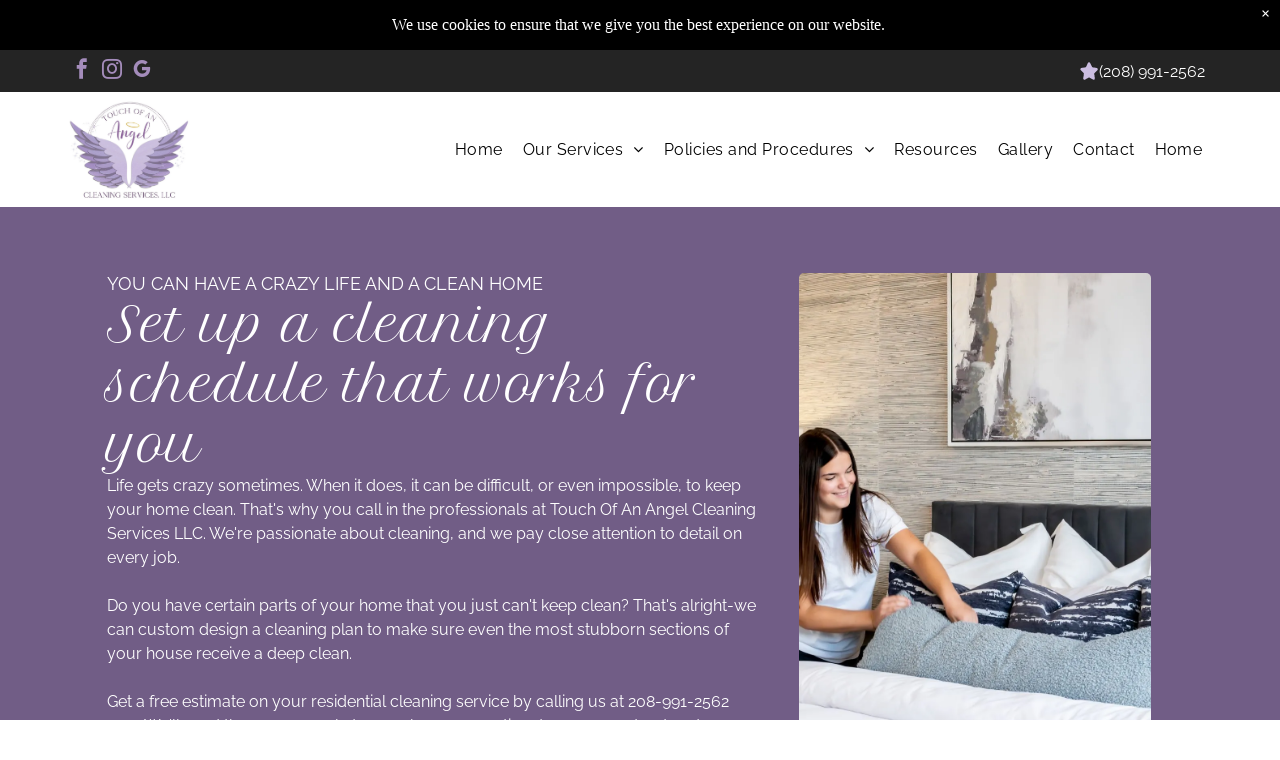

--- FILE ---
content_type: text/html;charset=utf-8
request_url: https://www.touchofanangelcleaningservices.com/residential-cleaning
body_size: 27474
content:
<!doctype html >
<html xmlns="http://www.w3.org/1999/xhtml" lang="en"
      class="">
<head>
    <meta charset="utf-8">
    




































<script type="text/javascript">
    window._currentDevice = 'desktop';
    window.Parameters = window.Parameters || {
        HomeUrl: 'https://www.touchofanangelcleaningservices.com/',
        AccountUUID: '867caca9c9254343bd8260f2ae7d58e7',
        SystemID: 'US_DIRECT_PRODUCTION',
        SiteAlias: 'b8709ca0',
        SiteType: atob('RFVEQU9ORQ=='),
        PublicationDate: 'Fri Nov 21 16:49:53 UTC 2025',
        ExternalUid: 'TI TOUCHO005',
        IsSiteMultilingual: false,
        InitialPostAlias: '',
        InitialPostPageUuid: '',
        InitialDynamicItem: '',
        DynamicPageInfo: {
            isDynamicPage: false,
            base64JsonRowData: 'null',
        },
        InitialPageAlias: 'residential-cleaning',
        InitialPageUuid: '069ef6b8429245b3b0ae403a97e16d7f',
        InitialPageId: '40708386',
        InitialEncodedPageAlias: 'cmVzaWRlbnRpYWwtY2xlYW5pbmc=',
        InitialHeaderUuid: 'c58cc9079b274ce5a2d33f824576159d',
        CurrentPageUrl: '',
        IsCurrentHomePage: false,
        AllowAjax: false,
        AfterAjaxCommand: null,
        HomeLinkText: 'Back To Home',
        UseGalleryModule: false,
        CurrentThemeName: 'Layout Theme',
        ThemeVersion: '500000',
        DefaultPageAlias: '',
        RemoveDID: true,
        WidgetStyleID: null,
        IsHeaderFixed: false,
        IsHeaderSkinny: false,
        IsBfs: true,
        StorePageAlias: 'null',
        StorePagesUrls: 'e30=',
        IsNewStore: 'false',
        StorePath: '',
        StoreId: 'null',
        StoreVersion: 0,
        StoreBaseUrl: '',
        StoreCleanUrl: true,
        StoreDisableScrolling: true,
        IsStoreSuspended: false,
        HasCustomDomain: true,
        SimpleSite: false,
        showCookieNotification: true,
        cookiesNotificationMarkup: ' <div> <p class=\"rteBlock\">We use cookies to ensure that we give you the best experience on our website.&nbsp;<\/p> \n<\/div> \n',
        translatedPageUrl: '',
        isFastMigrationSite: false,
        sidebarPosition: 'NA',
        currentLanguage: 'en',
        currentLocale: 'en',
        NavItems: '{}',
        errors: {
            general: 'There was an error connecting to the page.<br/> Make sure you are not offline.',
            password: 'Incorrect name/password combination',
            tryAgain: 'Try again'
        },
        NavigationAreaParams: {
            ShowBackToHomeOnInnerPages: true,
            NavbarSize: -1,
            NavbarLiveHomePage: 'https://www.touchofanangelcleaningservices.com/',
            BlockContainerSelector: '.dmBody',
            NavbarSelector: '#dmNav:has(a)',
            SubNavbarSelector: '#subnav_main'
        },
        hasCustomCode: false,
        planID: '7',
        customTemplateId: 'null',
        siteTemplateId: 'null',
        productId: 'DM_DIRECT',
        disableTracking: false,
        pageType: 'FROM_SCRATCH',
        isRuntimeServer: true,
        isInEditor: false,
        hasNativeStore: false,
        defaultLang: 'en',
        hamburgerMigration: null,
        isFlexSite: true
    };

    window.Parameters.LayoutID = {};
    window.Parameters.LayoutID[window._currentDevice] = 30;
    window.Parameters.LayoutVariationID = {};
    window.Parameters.LayoutVariationID[window._currentDevice] = 5;
</script>





















<!-- Injecting site-wide to the head -->

<meta name="google-site-verification" content="UMQFn9agFQ3RGt2dwlMpmDMiZzi1bawJCFCGv8JdjC8" data-swh-uuid="273cd1803a764f1a99d8bca42f798e08"/>



<!-- End Injecting site-wide to the head -->

<!-- Inject secured cdn script -->


<!-- ========= Meta Tags ========= -->
<!-- PWA settings -->
<script>
    function toHash(str) {
        var hash = 5381, i = str.length;
        while (i) {
            hash = hash * 33 ^ str.charCodeAt(--i)
        }
        return hash >>> 0
    }
</script>
<script>
    (function (global) {
    //const cacheKey = global.cacheKey;
    const isOffline = 'onLine' in navigator && navigator.onLine === false;
    const hasServiceWorkerSupport = 'serviceWorker' in navigator;
    if (isOffline) {
        console.log('offline mode');
    }
    if (!hasServiceWorkerSupport) {
        console.log('service worker is not supported');
    }
    if (hasServiceWorkerSupport && !isOffline) {
        window.addEventListener('load', function () {
            const serviceWorkerPath = '/runtime-service-worker.js?v=3';
            navigator.serviceWorker
                .register(serviceWorkerPath, { scope: './' })
                .then(
                    function (registration) {
                        // Registration was successful
                        console.log(
                            'ServiceWorker registration successful with scope: ',
                            registration.scope
                        );
                    },
                    function (err) {
                        // registration failed :(
                        console.log('ServiceWorker registration failed: ', err);
                    }
                )
                .catch(function (err) {
                    console.log(err);
                });
        });

        // helper function to refresh the page
        var refreshPage = (function () {
            var refreshing;
            return function () {
                if (refreshing) return;
                // prevent multiple refreshes
                var refreshkey = 'refreshed' + location.href;
                var prevRefresh = localStorage.getItem(refreshkey);
                if (prevRefresh) {
                    localStorage.removeItem(refreshkey);
                    if (Date.now() - prevRefresh < 30000) {
                        return; // dont go into a refresh loop
                    }
                }
                refreshing = true;
                localStorage.setItem(refreshkey, Date.now());
                console.log('refereshing page');
                window.location.reload();
            };
        })();

        function messageServiceWorker(data) {
            return new Promise(function (resolve, reject) {
                if (navigator.serviceWorker.controller) {
                    var worker = navigator.serviceWorker.controller;
                    var messageChannel = new MessageChannel();
                    messageChannel.port1.onmessage = replyHandler;
                    worker.postMessage(data, [messageChannel.port2]);
                    function replyHandler(event) {
                        resolve(event.data);
                    }
                } else {
                    resolve();
                }
            });
        }
    }
})(window);
</script>
<!-- Add manifest -->
<!-- End PWA settings -->



<link rel="canonical" href="https://www.touchofanangelcleaningservices.com/residential-cleaning">

<meta id="view" name="viewport" content="initial-scale=1, minimum-scale=1, maximum-scale=5, viewport-fit=cover">
<meta name="apple-mobile-web-app-capable" content="yes">
<title>Residential Cleaning
</title>

<!--Add favorites icons-->

<link rel="apple-touch-icon"
      href="https://irp.cdn-website.com/b8709ca0/dms3rep/multi/dl1.jpg"/>

<link rel="icon" type="image/x-icon" href="https://irp.cdn-website.com/b8709ca0/site_favicon_16_1762959756703.ico"/>

<!-- End favorite icons -->
<link rel="preconnect" href="https://lirp.cdn-website.com/"/>



<!-- render the required CSS and JS in the head section -->
<script id='d-js-dmapi'>
    window.SystemID = 'US_DIRECT_PRODUCTION';

    if (!window.dmAPI) {
        window.dmAPI = {
            registerExternalRuntimeComponent: function () {
            },
            getCurrentDeviceType: function () {
                return window._currentDevice;
            },
            runOnReady: (ns, fn) => {
                const safeFn = dmAPI.toSafeFn(fn);
                ns = ns || 'global_' + Math.random().toString(36).slice(2, 11);
                const eventName = 'afterAjax.' + ns;

                if (document.readyState === 'complete') {
                    $.DM.events.off(eventName).on(eventName, safeFn);
                    setTimeout(function () {
                        safeFn({
                            isAjax: false,
                        });
                    }, 0);
                } else {
                    window?.waitForDeferred?.('dmAjax', () => {
                        $.DM.events.off(eventName).on(eventName, safeFn);
                        safeFn({
                            isAjax: false,
                        });
                    });
                }
            },
            toSafeFn: (fn) => {
                if (fn?.safe) {
                    return fn;
                }
                const safeFn = function (...args) {
                    try {
                        return fn?.apply(null, args);
                    } catch (e) {
                        console.log('function failed ' + e.message);
                    }
                };
                safeFn.safe = true;
                return safeFn;
            }
        };
    }

    if (!window.requestIdleCallback) {
        window.requestIdleCallback = function (fn) {
            setTimeout(fn, 0);
        }
    }
</script>

<!-- loadCSS function header.jsp-->






<script id="d-js-load-css">
/**
 * There are a few <link> tags with CSS resource in them that are preloaded in the page
 * in each of those there is a "onload" handler which invokes the loadCSS callback
 * defined here.
 * We are monitoring 3 main CSS files - the runtime, the global and the page.
 * When each load we check to see if we can append them all in a batch. If threre
 * is no page css (which may happen on inner pages) then we do not wait for it
 */
(function () {
  let cssLinks = {};
  function loadCssLink(link) {
    link.onload = null;
    link.rel = "stylesheet";
    link.type = "text/css";
  }
  
    function checkCss() {
      const pageCssLink = document.querySelector("[id*='CssLink']");
      const widgetCssLink = document.querySelector("[id*='widgetCSS']");

        if (cssLinks && cssLinks.runtime && cssLinks.global && (!pageCssLink || cssLinks.page) && (!widgetCssLink || cssLinks.widget)) {
            const storedRuntimeCssLink = cssLinks.runtime;
            const storedPageCssLink = cssLinks.page;
            const storedGlobalCssLink = cssLinks.global;
            const storedWidgetCssLink = cssLinks.widget;

            storedGlobalCssLink.disabled = true;
            loadCssLink(storedGlobalCssLink);

            if (storedPageCssLink) {
                storedPageCssLink.disabled = true;
                loadCssLink(storedPageCssLink);
            }

            if(storedWidgetCssLink) {
                storedWidgetCssLink.disabled = true;
                loadCssLink(storedWidgetCssLink);
            }

            storedRuntimeCssLink.disabled = true;
            loadCssLink(storedRuntimeCssLink);

            requestAnimationFrame(() => {
                setTimeout(() => {
                    storedRuntimeCssLink.disabled = false;
                    storedGlobalCssLink.disabled = false;
                    if (storedPageCssLink) {
                      storedPageCssLink.disabled = false;
                    }
                    if (storedWidgetCssLink) {
                      storedWidgetCssLink.disabled = false;
                    }
                    // (SUP-4179) Clear the accumulated cssLinks only when we're
                    // sure that the document has finished loading and the document 
                    // has been parsed.
                    if(document.readyState === 'interactive') {
                      cssLinks = null;
                    }
                }, 0);
            });
        }
    }
  

  function loadCSS(link) {
    try {
      var urlParams = new URLSearchParams(window.location.search);
      var noCSS = !!urlParams.get("nocss");
      var cssTimeout = urlParams.get("cssTimeout") || 0;

      if (noCSS) {
        return;
      }
      if (link.href && link.href.includes("d-css-runtime")) {
        cssLinks.runtime = link;
        checkCss();
      } else if (link.id === "siteGlobalCss") {
        cssLinks.global = link;
        checkCss();
      } 
      
      else if (link.id && link.id.includes("CssLink")) {
        cssLinks.page = link;
        checkCss();
      } else if (link.id && link.id.includes("widgetCSS")) {
        cssLinks.widget = link;
        checkCss();
      }
      
      else {
        requestIdleCallback(function () {
          window.setTimeout(function () {
            loadCssLink(link);
          }, parseInt(cssTimeout, 10));
        });
      }
    } catch (e) {
      throw e
    }
  }
  window.loadCSS = window.loadCSS || loadCSS;
})();
</script>



<script data-role="deferred-init" type="text/javascript">
    /* usage: window.getDeferred(<deferred name>).resolve() or window.getDeferred(<deferred name>).promise.then(...)*/
    function Def() {
        this.promise = new Promise((function (a, b) {
            this.resolve = a, this.reject = b
        }).bind(this))
    }

    const defs = {};
    window.getDeferred = function (a) {
        return null == defs[a] && (defs[a] = new Def), defs[a]
    }
    window.waitForDeferred = function (b, a, c) {
        let d = window?.getDeferred?.(b);
        d
            ? d.promise.then(a)
            : c && ["complete", "interactive"].includes(document.readyState)
                ? setTimeout(a, 1)
                : c
                    ? document.addEventListener("DOMContentLoaded", a)
                    : console.error(`Deferred  does not exist`);
    };
</script>
<style id="forceCssIncludes">
    /* This file is auto-generated from a `scss` file with the same name */

.videobgwrapper{overflow:hidden;position:absolute;z-index:0;width:100%;height:100%;top:0;left:0;pointer-events:none;border-radius:inherit}.videobgframe{position:absolute;width:101%;height:100%;top:50%;left:50%;transform:translateY(-50%) translateX(-50%);object-fit:fill}#dm video.videobgframe{margin:0}@media (max-width:767px){.dmRoot .dmPhotoGallery.newPhotoGallery:not(.photo-gallery-done){min-height:80vh}}@media (min-width:1025px){.dmRoot .dmPhotoGallery.newPhotoGallery:not(.photo-gallery-done){min-height:45vh}}@media (min-width:768px) and (max-width:1024px){.responsiveTablet .dmPhotoGallery.newPhotoGallery:not(.photo-gallery-done){min-height:45vh}}#dm [data-show-on-page-only]{display:none!important}#dmRoot div.stickyHeaderFix div.site_content{margin-top:0!important}#dmRoot div.stickyHeaderFix div.hamburger-header-container{position:relative}
    

</style>
<style id="cssVariables" type="text/css">
    :root {
  --color_1: rgba(203, 189, 224, 1);
  --color_2: rgba(164, 140, 187, 1);
  --color_3: rgba(113, 93, 134, 1);
  --color_4: rgba(0, 0, 0, 0);
  --color_5: rgba(0, 0, 0, 0);
  --color_6: rgba(0, 0, 0, 0);
  --color_7: rgba(36, 36, 36, 1);
  --color_8: rgba(255, 255, 255, 1);
  --color_9: rgba(255, 255, 255, 0.97);
  --max-content-width_1: 1200px;
}
</style>























<!-- Google Fonts Include -->













<!-- loadCSS function fonts.jsp-->



<link type="text/css" rel="stylesheet" href="https://irp.cdn-website.com/fonts/css2?family=Raleway:ital,wght@0,100..900;1,100..900&family=Mulish:ital,wght@0,200..1000;1,200..1000&family=Petit+Formal+Script:ital,wght@0,400&family=Work+Sans:ital,wght@0,100..900;1,100..900&amp;subset=latin-ext&amp;display=swap"  />





<!-- RT CSS Include d-css-runtime-flex-->
<link rel="stylesheet" type="text/css" href="https://static.cdn-website.com/mnlt/production/6076/_dm/s/rt/dist/css/d-css-runtime-flex.min.css" />

<!-- End of RT CSS Include -->

<link type="text/css" rel="stylesheet" href="https://irp.cdn-website.com/WIDGET_CSS/7baf73096abf9a0326c403a6b05c18eb.css" id="widgetCSS" />

<!-- Support `img` size attributes -->
<style>img[width][height] {
  height: auto;
}</style>

<!-- Support showing sticky element on page only -->
<style>
  body[data-page-alias="residential-cleaning"] #dm [data-show-on-page-only="residential-cleaning"] {
    display: block !important;
  }
</style>

<!-- This is populated in Ajax navigation -->
<style id="pageAdditionalWidgetsCss" type="text/css">
</style>




<!-- Site CSS -->
<link type="text/css" rel="stylesheet" href="https://irp.cdn-website.com/b8709ca0/files/b8709ca0_1.min.css?v=36" id="siteGlobalCss" />



<style id="customWidgetStyle" type="text/css">
    
</style>
<style id="innerPagesStyle" type="text/css">
    
</style>


<style
        id="additionalGlobalCss" type="text/css"
>
</style>

<style id="pagestyle" type="text/css">
    @media all {
  *#dm .dmInner nav.u_1998592992 { color:black !important; }

  *#dm .dmInner nav.u_1009600224 { color:white !important; }

  .u_1930513115 {}

  .u_1926796978 {}

  *#dm .dmInner div.u_1273767263:hover {
    background-color:rgba(0,0,0,0) !important;
    background-image:none !important;
  }

  *#dm .dmInner div.u_1273767263.hover {
    background-color:rgba(0,0,0,0) !important;
    background-image:none !important;
  }

  *#dm .dmInner div.u_1273767263 .svg {
    color:var(--color_2) !important;
    fill:var(--color_2) !important;
  }

  *#dm .dmInner div.u_1273767263 {
    border-radius:50% !important;
    border-style:solid !important;
    border-width:0 !important;
    -moz-border-radius:50% !important;
    -webkit-border-radius:50% !important;
    border-color:rgba(255,255,255,1) !important;
    background-color:rgba(0,0,0,0) !important;
    box-shadow:none !important;
    -moz-box-shadow:none !important;
    -webkit-box-shadow:none !important;
  }

  *#dm .dmInner div.u_1959917840:hover {
    background-color:rgba(0,0,0,0) !important;
    background-image:none !important;
  }

  *#dm .dmInner div.u_1959917840.hover {
    background-color:rgba(0,0,0,0) !important;
    background-image:none !important;
  }

  *#dm .dmInner div.u_1959917840 .svg {
    color:var(--color_2) !important;
    fill:var(--color_2) !important;
  }

  *#dm .dmInner div.u_1959917840 {
    border-radius:50% !important;
    border-style:solid !important;
    border-width:0 !important;
    -moz-border-radius:50% !important;
    -webkit-border-radius:50% !important;
    border-color:rgba(255,255,255,1) !important;
    background-color:rgba(0,0,0,0) !important;
    box-shadow:none !important;
    -moz-box-shadow:none !important;
    -webkit-box-shadow:none !important;
  }

  *#dm .dmInner div.u_1179545291:hover {
    background-color:rgba(0,0,0,0) !important;
    background-image:none !important;
  }

  *#dm .dmInner div.u_1179545291.hover {
    background-color:rgba(0,0,0,0) !important;
    background-image:none !important;
  }

  *#dm .dmInner div.u_1179545291 .svg {
    color:var(--color_2) !important;
    fill:var(--color_2) !important;
  }

  *#dm .dmInner div.u_1179545291 {
    border-radius:50% !important;
    border-style:solid !important;
    border-width:0 !important;
    -moz-border-radius:50% !important;
    -webkit-border-radius:50% !important;
    border-color:rgba(255,255,255,1) !important;
    background-color:rgba(0,0,0,0) !important;
    box-shadow:none !important;
    -moz-box-shadow:none !important;
    -webkit-box-shadow:none !important;
  }

  *#dm .dmInner *.u_1874242823 { width:100% !important; }

  *#dm .dmInner div.u_1874242823 img { border-radius:5px 5px 5px 5px !important; }

  .u_1532578378 {}

  *#dm .dmInner nav.u_1061434610 { color:white !important; }

  *#dm .dmInner nav.u_3089715592 { color:white !important; }

  *#dm .dmInner div.u_1638544864:hover {
    background-color:rgba(0,0,0,0) !important;
    background-image:none !important;
  }

  *#dm .dmInner div.u_1638544864.hover {
    background-color:rgba(0,0,0,0) !important;
    background-image:none !important;
  }

  *#dm .dmInner div.u_1638544864 .svg {
    color:var(--color_2) !important;
    fill:var(--color_2) !important;
  }

  *#dm .dmInner div.u_1638544864 {
    border-radius:50% !important;
    border-style:solid !important;
    border-width:0 !important;
    -moz-border-radius:50% !important;
    -webkit-border-radius:50% !important;
    border-color:rgba(255,255,255,1) !important;
    background-color:rgba(0,0,0,0) !important;
    box-shadow:none !important;
    -moz-box-shadow:none !important;
    -webkit-box-shadow:none !important;
  }
}
@media (min-width:1025px) {}
@media (min-width:768px) and (max-width:1024px) {}
@media (min-width:0px) and (max-width:767px) {}

</style>

<style id="pagestyleDevice" type="text/css">
    
</style>

<!-- Flex Sections CSS -->

 <style data-page-uuid="069ef6b8429245b3b0ae403a97e16d7f" id="grid-styles-common-d4da34d3-069ef6b8429245b3b0ae403a97e16d7f">@media all {
    
#\34 2556049 {
    column-gap: 4%;
    row-gap: 24px;
    width: 34.97%;
    min-height: 8px;
    justify-content: flex-start;
    min-width: 4%;
    padding: 16px 16px 16px 16px;
    margin: 0% 0% 0% 0%;
}
    
#\35 a9a229a {
    margin: 0px 0% 0px 0%;
}
    
#\35 60f9a37 {
    align-self: auto;
    max-width: 100%;
    width: 100%;
    justify-self: auto;
    height: auto;
    order: 2;
    grid-area: auto / auto / auto / auto;
}
    
#a9da25ae {
    column-gap: 4%;
    row-gap: 16px;
    width: 63%;
    min-height: 8px;
    justify-content: flex-start;
    min-width: 4%;
    order: 0;
    padding: 16px 16px 16px 16px;
    margin: 0px 0% 0px 0%;
}
    
#b9bb0e62 {
    align-self: auto;
    max-width: 100%;
    width: 100%;
    justify-self: auto;
    height: auto;
    order: 0;
    grid-area: auto / auto / auto / auto;
}
    
#bdfab65e {
    background-color: var(--color_3);
    background-image: initial;
}
    
#\39 b103389 {
    align-self: auto;
    max-width: 100%;
    width: 100%;
    justify-self: auto;
    height: 519px;
    order: 0;
    grid-area: auto / auto / auto / auto;
}
    
#\33 3352e64 {
    column-gap: 2%;
    row-gap: 12px;
    width: 100%;
    min-height: auto;
    flex-wrap: nowrap;
    padding: 50px 4% 50px 4%;
    margin: 0px 0% 0px 0%;
    grid-area: 1 / 1 / span 1 / span 1;
}
    
#\34 189eaf4 {
    align-self: auto;
    max-width: 100%;
    width: 100%;
    justify-self: auto;
    height: auto;
    order: 1;
    grid-area: auto / auto / auto / auto;
}
}</style> 
 <style data-page-uuid="069ef6b8429245b3b0ae403a97e16d7f" id="grid-styles-common-d67b5cd5-069ef6b8429245b3b0ae403a97e16d7f">@media all {
    
#\35 6068981 {
    min-height: auto;
    flex-wrap: nowrap;
    column-gap: 4%;
    row-gap: 24px;
    width: 100%;
    padding: 50px 4% 15px 4%;
    margin: 0px 0% 0px 0%;
    grid-area: 1 / 1 / span 1 / span 1;
}
    
#a37e4eb5 {
    max-width: 100%;
    width: 100%;
    height: auto;
}
    
#\31 bc79da7 {
    background-attachment: fixed;
    background-image: none;
    background-color: rgba(255, 255, 255, 0.35);
}
    
#e943f380 {
    margin: 0px 0% 0px 0%;
}
    
#d4aa7fff {
    min-height: 8px;
    column-gap: 4%;
    row-gap: 16px;
    width: 100%;
    justify-content: flex-start;
    align-items: center;
    min-width: 4%;
    padding: 16px 16px 16px 16px;
    margin: 0px 0% 0px 0%;
}
    
#\31 e56ef33 {
    max-width: 100%;
    width: 100%;
    height: auto;
}
}</style> 
 <style data-page-uuid="069ef6b8429245b3b0ae403a97e16d7f" id="grid-styles-common-626e2a12-069ef6b8429245b3b0ae403a97e16d7f">@media all {
    
#\35 175990d {
    min-height: 240px;
    flex-wrap: nowrap;
    column-gap: 2%;
    row-gap: 16px;
    width: 100%;
    padding: 15px 4% 15px 4%;
    margin: 0px 0% 0px 0%;
    grid-area: 1 / 1 / span 1 / span 1;
}
    
#af6b5cd7 {
    background-color: rgba(255, 255, 255, 0.36);
    box-shadow: none;
    background-image: none;
}
    
#\30 454ed84 {
    max-width: 100%;
    width: 55px;
    height: auto;
    order: 0;
}
    
#cf236d1b {
    min-height: 8px;
    border-color: rgba(59, 56, 56, 0);
    column-gap: 4%;
    row-gap: 15px;
    border-radius: 0px;
    width: 32%;
    justify-content: flex-start;
    border-width: 0px;
    align-items: center;
    border-style: solid;
    min-width: 4%;
    padding: 16px 16px 16px 16px;
    margin: 0% 0% 0% 0%;
}
    
#\37 2d1db4e {
    max-width: 100%;
    width: 100%;
    margin-top: 0px;
    justify-self: auto;
    margin-bottom: 0px;
    height: auto;
    order: 1;
    grid-area: auto / auto / auto / auto;
}
    
#\36 7d88cbc {
    max-width: 100%;
    width: 100%;
    margin-top: 0px;
    justify-self: auto;
    margin-bottom: 0px;
    height: auto;
    order: 1;
    grid-area: auto / auto / auto / auto;
}
    
#\36 501aa42 {
    min-height: 8px;
    border-color: rgba(59, 56, 56, 0);
    column-gap: 4%;
    row-gap: 15px;
    border-radius: 0px;
    width: 32%;
    justify-content: flex-start;
    border-width: 0px;
    align-items: center;
    border-style: solid;
    min-width: 4%;
    padding: 16px 16px 16px 16px;
    margin: 0% 0% 0% 0%;
}
    
#\36 5b7a03e {
    max-width: 100%;
    width: 55px;
    height: auto;
    order: 0;
}
    
#ea3520c0 {
    max-width: 100%;
    width: 100%;
    margin-top: 0px;
    justify-self: auto;
    margin-bottom: 0px;
    height: auto;
    order: 1;
    grid-area: auto / auto / auto / auto;
}
    
#b98172be {
    min-height: 8px;
    border-color: rgba(59, 56, 56, 0);
    column-gap: 4%;
    row-gap: 15px;
    border-radius: 0px;
    width: 32%;
    justify-content: flex-start;
    border-width: 0px;
    align-items: center;
    border-style: solid;
    min-width: 4%;
    padding: 16px 16px 16px 16px;
    margin: 0% 0% 0% 0%;
}
    
#abdcad37 {
    margin: 0px 0% 0px 0%;
}
    
#\39 4b7833d {
    max-width: 100%;
    width: 55px;
    height: auto;
    order: 0;
}
    
#\38 5f2afe7 {
    max-width: 100%;
    width: 100%;
    margin-top: 0px;
    justify-self: auto;
    margin-bottom: 0px;
    height: auto;
    order: 1;
    grid-area: auto / auto / auto / auto;
}
    
#\39 77e18c8 {
    max-width: 100%;
    width: 100%;
    margin-top: 0px;
    justify-self: auto;
    margin-bottom: 0px;
    height: auto;
    order: 1;
    grid-area: auto / auto / auto / auto;
}
    
#ab6de1aa {
    max-width: 100%;
    width: 100%;
    margin-top: 0px;
    justify-self: auto;
    margin-bottom: 0px;
    height: auto;
    order: 1;
    grid-area: auto / auto / auto / auto;
}
    
#\39 1c164f5 {
    min-height: 8px;
    border-color: rgba(59, 56, 56, 0);
    column-gap: 4%;
    row-gap: 15px;
    border-radius: 0px;
    width: 32%;
    justify-content: flex-start;
    border-width: 0px;
    align-items: center;
    border-style: solid;
    min-width: 4%;
    padding: 16px 16px 16px 16px;
    margin: 0% 0% 0% 0%;
}
    
#d97632e4 {
    max-width: 100%;
    width: 100%;
    margin-top: 0px;
    justify-self: auto;
    margin-bottom: 0px;
    height: auto;
    order: 1;
    grid-area: auto / auto / auto / auto;
}
    
#\34 9df2e3d {
    max-width: 100%;
    width: 100%;
    margin-top: 0px;
    justify-self: auto;
    margin-bottom: 0px;
    height: auto;
    order: 1;
    grid-area: auto / auto / auto / auto;
}
    
#eb56401b {
    max-width: 100%;
    width: 55px;
    height: auto;
    order: 0;
}
}</style> 
 <style data-page-uuid="069ef6b8429245b3b0ae403a97e16d7f" id="grid-styles-common-cf402a9b-069ef6b8429245b3b0ae403a97e16d7f">@media all {
    
#abacaf47 {
    min-height: 8px;
    column-gap: 4%;
    row-gap: 16px;
    width: 100%;
    justify-content: flex-start;
    align-items: center;
    min-width: 4%;
    padding: 16px 16px 16px 16px;
    margin: 0px 0% 0px 0%;
}
    
#a3f7b0f7 {
    max-width: 100%;
    width: 100%;
    height: auto;
    order: 0;
}
    
#\37 6940a43 {
    align-self: auto;
    max-width: 100%;
    width: 208px;
    min-height: 55px;
    justify-self: auto;
    height: auto;
    order: 1;
    margin: 0px 0% 0px 0%;
    grid-area: auto / auto / auto / auto;
}
    
#\34 c90147d {
    background-attachment: fixed;
    background-image: none;
    background-color: rgba(255, 255, 255, 0.42);
}
    
#\38 68c062b {
    margin: 0px 0% 0px 0%;
}
    
#\33 f346e94 {
    min-height: auto;
    flex-wrap: nowrap;
    column-gap: 4%;
    row-gap: 24px;
    width: 100%;
    padding: 15px 4% 50px 4%;
    margin: 0px 0% 0px 0%;
    grid-area: 1 / 1 / span 1 / span 1;
}
}</style> 
 <style data-page-uuid="c58cc9079b274ce5a2d33f824576159d" data-is-header="true" id="grid-styles-common-flex-footer-c58cc9079b274ce5a2d33f824576159d">@media all {
    
#flex-footer {
    background-color: var(--color_7);
    background-image: initial;
}
}</style> 
 <style data-page-uuid="c58cc9079b274ce5a2d33f824576159d" data-is-header="true" id="grid-styles-common-flex-header-c58cc9079b274ce5a2d33f824576159d">@media all {
    
#flex-header[data-changeable-on-scroll][data-scrolling] [data-widget-type="image"] img {
    transform: scale(0.66);
}
#flex-header {
    background-color: rgba(255, 255, 255, 1);
    
    padding-top: 0px;
    padding-bottom: 0px;
}
#flex-header[data-changeable-on-scroll][data-scrolling] {
    padding-top: 0px;
    padding-bottom: 0px;
    background-color: rgba(255, 255, 255, 1);
}
}</style> 
 <style data-page-uuid="c58cc9079b274ce5a2d33f824576159d" data-is-header="true" id="grid-styles-common-96e690bc-c58cc9079b274ce5a2d33f824576159d">@media all {
    
#a0260ddf {
    min-height: 8px;
    column-gap: 4%;
    row-gap: 24px;
    flex-direction: row;
    width: 50%;
    justify-content: flex-start;
    align-items: center;
    min-width: 4%;
    padding-right: 16px;
    padding-left: 16px;
    padding-bottom: 0%;
    padding-top: 0%;
    margin-left: 0%;
    margin-top: 0%;
    margin-right: 0%;
    margin-bottom: 0%;
}
    
#e509bf49 {
    min-height: auto;
    column-gap: 0%;
    row-gap: 0px;
    width: 100%;
    padding-left: 4%;
    padding-right: 4%;
    max-width: none;
    padding-bottom: 0%;
    padding-top: 0%;
    margin-left: 0%;
    margin-top: 0%;
    margin-right: 0%;
    margin-bottom: 0%;
}
    
#b7df90c4 {
    min-height: 8px;
    column-gap: 4%;
    row-gap: 24px;
    flex-direction: row;
    width: 50%;
    justify-content: flex-end;
    align-items: center;
    min-width: 4%;
    padding-right: 16px;
    padding-left: 16px;
    padding-bottom: 0%;
    padding-top: 0%;
    margin-left: 0%;
    margin-top: 0%;
    margin-right: 0%;
    margin-bottom: 0%;
}
    
#a70c1b04 {
    background-color: var(--color_7);
    background-image: initial;
}
    
#widget_0g6 {
    width: auto;
    height: auto;
    max-width: 100%;
}
    
#widget_m2t {
    width: 100%;
    height: auto;
    max-width: 100%;
    align-self: center;
}
}</style> 
 <style data-page-uuid="c58cc9079b274ce5a2d33f824576159d" data-is-header="true" id="grid-styles-common-453ffa06-c58cc9079b274ce5a2d33f824576159d">@media all {
    
#\33 3727932 {
    column-gap: 4%;
    row-gap: 24px;
    flex-direction: row;
    width: 10%;
    min-height: 8px;
    justify-content: flex-end;
    align-items: center;
    min-width: 4%;
    padding: 16px 16px 16px 16px;
    margin: 0% 0% 0% 0%;
}
    
#b25a1b55 {
    max-width: 100%;
    width: 100%;
    height: auto;
    order: 0;
    grid-area: auto / auto / auto / auto;
}
    
#fdb37e17 {
    column-gap: 0%;
    row-gap: 0px;
    max-width: none;
    width: 100%;
    min-height: 88px;
    flex-wrap: nowrap;
    padding: 5px 4% 5px 4%;
    margin: 0% 0% 0% 0%;
}
    
#\30 ad31b06 {
    column-gap: 4%;
    row-gap: 24px;
    flex-direction: row;
    width: 13.34%;
    justify-content: flex-start;
    min-height: 8px;
    align-items: center;
    min-width: 4%;
    padding: 0% 16px 0% 16px;
    margin: 0% 0% 0% 0%;
}
    
#e60c44f9 {
    align-self: auto;
    max-width: 100%;
    width: 147px;
    justify-self: auto;
    height: auto;
    order: 0;
    grid-area: auto / auto / auto / auto;
}
    
#\37 e3ebdf8 {
    column-gap: 4%;
    row-gap: 24px;
    flex-direction: row;
    width: 86.63%;
    min-height: 8px;
    align-items: center;
    min-width: 4%;
    justify-content: space-around;
    padding: 0% 16px 0% 16px;
    margin: 0% 0% 0% 0%;
}
    
#e81b9bc3 svg {
    fill: var(--color_1);
}
#e81b9bc3 {
    width: 30px;
    height: 30px;
}
}</style> 
 <style data-page-uuid="c58cc9079b274ce5a2d33f824576159d" data-is-header="true" id="grid-styles-common-18f5ea00-c58cc9079b274ce5a2d33f824576159d">@media all {
    
#\39 d047ce9 {
    column-gap: 4%;
    row-gap: 24px;
    padding-top: 16px;
    padding-left: 16px;
    width: 100%;
    padding-bottom: 16px;
    min-height: 8px;
    justify-content: center;
    align-items: flex-end;
    min-width: 4%;
    padding-right: 16px;
    margin-left: 0%;
    margin-top: 0%;
    margin-right: 0%;
    margin-bottom: 0%;
}
    
#a1f8711f {
    column-gap: 4%;
    row-gap: 24px;
    padding-top: 2%;
    width: 100%;
    padding-bottom: 2%;
    min-height: 100px;
    padding-right: 0%;
    padding-left: 0%;
    margin-left: 0%;
    margin-top: 0%;
    margin-right: 0%;
    margin-bottom: 0%;
}
    
#\31 2a003a5 a {
    background-color: rgba(0,0,0,0);
}
#\31 2a003a5 svg {
    fill: rgba(120,120,120,1);
}
#\31 2a003a5 {
    width: 30px;
    height: 30px;
}
}</style> 
 <style data-page-uuid="c58cc9079b274ce5a2d33f824576159d" data-is-header="true" id="grid-styles-common-63a049320d35b55b4ef2a372-c58cc9079b274ce5a2d33f824576159d">@media all {
    
#\36 3a049320d35b55b4ef2a374 {
    column-gap: 4%;
    row-gap: 24px;
    background-color: rgba(0, 0, 0, 0);
    padding: 16px 16px 16px 16px;
    width: 100%;
    min-height: 8px;
    min-width: 4%;
    margin-left: 0%;
    margin-top: 0%;
    margin-right: 0%;
    margin-bottom: 0%;
}
    
#\36 3a049320d35b55b4ef2a376 {
    background-color: rgba(0, 0, 0, 0);
}
    
#\36 3a049320d35b55b4ef2a377 {
    column-gap: 4%;
    row-gap: 24px;
    padding-top: 2%;
    width: 100%;
    padding-bottom: 2%;
    min-height: 200px;
    padding-right: 0%;
    padding-left: 0%;
    margin-left: 0%;
    margin-top: 0%;
    margin-right: 0%;
    margin-bottom: 0%;
}
    
#\36 3a049ca0d35b55b4ef2a5c3 {
    align-self: auto;
    max-width: 100%;
    width: 544px;
    justify-self: auto;
    grid-area: auto / auto / auto / auto;
    height: auto;
    order: 0;
}
    
#\36 2d6a167a824ca526194d9a5 {
    background-color: rgba(232, 255, 133, 1);
}
}</style> 
 <style data-page-uuid="c58cc9079b274ce5a2d33f824576159d" data-is-header="true" id="grid-styles-common-6406026c90e1521f6ecb0eca-c58cc9079b274ce5a2d33f824576159d">@media all {
    
#\36 406026c90e1521f6ecb0ecd {
    column-gap: 4%;
    row-gap: 24px;
    width: 100%;
    min-height: 8px;
    min-width: 4%;
    padding: 16px 16px 16px 16px;
    margin-left: 0%;
    margin-top: 0%;
    margin-right: 0%;
    margin-bottom: 0%;
}
    
#\36 406026c90e1521f6ecb0ecc {
    column-gap: 4%;
    row-gap: 24px;
    padding-top: 4%;
    width: 100%;
    padding-bottom: 4%;
    min-height: 460px;
    padding-right: 0%;
    padding-left: 0%;
    margin-left: 0%;
    margin-top: 0%;
    margin-right: 0%;
    margin-bottom: 0%;
}
    
#widget_nd4 {
    max-width: 100%;
    width: 280px;
    height: auto;
}
    
#widget_kh2 {
    width: 100%;
    height: auto;
    max-width: 100%;
    order: 0;
    align-self: stretch;
}
}</style> 
 <style data-page-uuid="c58cc9079b274ce5a2d33f824576159d" data-is-header="true" id="grid-styles-common-a3cecdce-c58cc9079b274ce5a2d33f824576159d">@media all {
    
#\31 59492af {
    max-width: 100%;
    width: 100%;
    height: auto;
    order: 1;
}
    
#\33 2effb74 {
    max-width: 100%;
    width: 100%;
    height: auto;
    justify-self: auto;
    order: 2;
    grid-area: auto / auto / auto / auto;
}
    
#fa648bc8 {
    min-height: 8px;
    flex-wrap: nowrap;
    column-gap: 4%;
    row-gap: 16px;
    width: 32%;
    justify-content: flex-start;
    min-width: 4%;
    order: 2;
    align-items: center;
    padding: 16px 16px 16px 16px;
    margin: 0px 0% 0px 0%;
}
    
#c9d981f8 {
    max-width: 100%;
    width: 100%;
    height: auto;
    justify-self: auto;
    order: 1;
    align-self: center;
    margin-left: 0px;
    margin-right: 0px;
    grid-area: auto / auto / auto / auto;
}
    
#c28d506d {
    max-width: 100%;
    width: auto;
    height: auto;
    justify-self: auto;
    align-self: auto;
    order: 3;
    margin: 0px 0% 0px 0%;
    grid-area: auto / auto / auto / auto;
}
    
#c500a9cc.flex-element.widget-wrapper > [data-element-type] {
    padding: 0px 0px 0px 0px;
}
#c500a9cc {
    max-width: 100%;
    width: 100%;
    height: auto;
    order: 0;
}
    
#e7bd9105 {
    min-height: 8px;
    flex-wrap: nowrap;
    column-gap: 4%;
    row-gap: 16px;
    width: 32%;
    justify-content: flex-start;
    min-width: 4%;
    order: 1;
    align-items: center;
    padding: 16px 16px 16px 16px;
    margin: 0px 0% 0px 0%;
}
    
#e70348e0 {
    min-height: 271px;
    flex-wrap: nowrap;
    column-gap: 2%;
    row-gap: 12px;
    width: 100%;
    padding: 30px 4% 10px 4%;
    margin: 0px 0% 0px 0%;
    grid-area: 1 / 1 / span 1 / span 1;
}
    
#c3e84cb0 {
    margin: 0px 0% 0px 0%;
}
    
#\33 e2ed318 {
    min-height: 8px;
    flex-wrap: nowrap;
    column-gap: 4%;
    row-gap: 16px;
    width: 32%;
    justify-content: flex-start;
    min-width: 4%;
    order: 0;
    align-items: center;
    padding: 16px 16px 16px 16px;
    margin: 0px 0% 0px 0%;
}
    
#b7463617.flex-element.widget-wrapper > [data-element-type] {
    padding: 0px 0px 0px 0px;
}
#b7463617 {
    max-width: 100%;
    width: 100%;
    height: auto;
    order: 0;
    justify-self: auto;
    margin: 0px 0% 0px 0%;
    grid-area: auto / auto / auto / auto;
}
    
#widget_l9u.flex-element.widget-wrapper > [data-element-type] {
    padding: 10px 10px 10px 10px;
}
#widget_l9u {
    width: 200px;
    height: auto;
    max-width: 100%;
    order: 0;
    margin: 0px 0% 0px 0%;
}
    
#b985fb23 {
    background-color: var(--color_3);
    background-image: none;
}
}</style> 
 <style data-page-uuid="c58cc9079b274ce5a2d33f824576159d" data-is-header="true" id="grid-styles-common-729abffc-c58cc9079b274ce5a2d33f824576159d">@media all {
    
#\31 d6c8045 {
    margin: 0px 0% 0px 0%;
}
    
#\36 2d21e50 {
    min-height: 8px;
    flex-wrap: nowrap;
    column-gap: 4%;
    row-gap: 24px;
    width: 100%;
    align-items: center;
    min-width: 4%;
    padding: 0px 0px 0px 0px;
    margin: 0px 0% 0px 0%;
}
    
#\33 b8553b7 {
    min-height: auto;
    flex-wrap: nowrap;
    column-gap: 3%;
    row-gap: 18px;
    width: 100%;
    padding: 10px 4% 65px 4%;
    margin: 0px 0% 0px 0%;
    grid-area: 1 / 1 / span 1 / span 1;
}
    
#e47bf8fa {
    max-width: 100%;
    width: 100%;
    height: auto;
    order: 0;
    justify-self: auto;
    align-self: auto;
    grid-area: auto / auto / auto / auto;
}
    
#f64c5398 {
    background-color: var(--color_3);
    background-image: none;
}
}</style> 
 <style data-page-uuid="c58cc9079b274ce5a2d33f824576159d" data-is-header="true" id="grid-styles-common-eb37473d-c58cc9079b274ce5a2d33f824576159d">@media all {
    
#\38 ae77411 {
    margin: 0px 0% 0px 0%;
}
    
#\37 dd41b40 {
    justify-content: flex-start;
    width: 33.33%;
    min-width: 4%;
    min-height: 8px;
    column-gap: 4%;
    row-gap: 24px;
    border-style: solid;
    border-color: rgba(0, 0, 0, 1) rgba(0, 0, 0, 1) rgba(0, 0, 0, 1) rgba(0, 0, 0, 1);
    border-width: 0px 0px 0px 0px;
    padding: 5% 3% 5% 5%;
    margin: 0% 0% 0% 0%;
}
    
#d0a51b0c {
    min-height: 240px;
    flex-wrap: nowrap;
    column-gap: 0%;
    row-gap: 0px;
    max-width: none;
    width: 100%;
    padding: 0% 0% 0% 0%;
    margin: 0px 0% 0px 0%;
    grid-area: 1 / 1 / span 1 / span 1;
}
    
#\37 89d1999 {
    justify-content: flex-start;
    width: 33.33%;
    min-width: 4%;
    min-height: 8px;
    column-gap: 4%;
    row-gap: 24px;
    border-style: solid;
    border-color: rgba(0, 0, 0, 1) rgba(0, 0, 0, 1) rgba(0, 0, 0, 1) rgba(0, 0, 0, 1);
    border-width: 0px 0px 0px 0px;
    padding: 5% 3% 5% 5%;
    margin: 0% 0% 0% 0%;
}
    
#beb81b71 {
    background-color: var(--color_3);
    background-image: url();
    border-style: solid;
    border-color: rgba(0, 0, 0, 1) rgba(0, 0, 0, 1) rgba(0, 0, 0, 1) rgba(0, 0, 0, 1);
    border-width: 0px 0px 0px 0px;
}
    
#\34 fd6d3aa {
    width: 100%;
    height: auto;
    max-width: 100%;
    align-self: stretch;
    order: 0;
    grid-area: auto / auto / auto / auto;
}
    
#\32 b15b645::before, #\32 b15b645 > .bgExtraLayerOverlay {
    content: '';
    display: block;
    position: absolute;
    width: 100%;
    height: 100%;
    top: 0;
    left: 0;
    background-color: var(--color_7);
    opacity: 0.95;
    border-radius: inherit;
}
#\32 b15b645 {
    justify-content: flex-start;
    width: 33.33%;
    min-width: 4%;
    min-height: 8px;
    column-gap: 4%;
    row-gap: 10px;
    background-color: var(--color_7);
    background-image: url(https://lirp.cdn-website.com/b8709ca0/dms3rep/multi/opt/spiration-light-4cbbbd4e-2880w.png);
    border-style: solid;
    border-color: rgba(0, 0, 0, 1) rgba(0, 0, 0, 1) rgba(0, 0, 0, 1) rgba(0, 0, 0, 1);
    border-width: 0px 0px 0px 0px;
    padding: 5% 5% 5% 5%;
    margin: 0% 0% 0% 0%;
}
    
#\38 2b75eea.flex-element.widget-wrapper > [data-element-type] {
    padding: 0px 20px 0px 20px;
}
#\38 2b75eea {
    width: 98.79%;
    height: auto;
    max-width: 100%;
    justify-self: auto;
    align-self: auto;
    order: 1;
    margin: 0px 0% 0px 0%;
    grid-area: auto / auto / auto / auto;
}
    
#widget_shk.flex-element.widget-wrapper > [data-element-type] {
    padding: 0px 0px 0px 0px;
}
#widget_shk {
    width: 100%;
    height: auto;
    max-width: 100%;
    order: 1;
    align-self: stretch;
    margin: 0px 0% 20px 0%;
}
    
#ab520e29 {
    max-width: 100%;
    width: 55px;
    height: auto;
    justify-self: auto;
    align-self: auto;
    order: 0;
    margin: 0px 0% 0px 0%;
    grid-area: auto / auto / auto / auto;
}
    
#widget_82o {
    width: 100%;
    height: auto;
    max-width: 100%;
    justify-self: auto;
    align-self: auto;
    order: 1;
    margin: 0px 0% 0px 0%;
    grid-area: auto / auto / auto / auto;
}
    
#group_t03 {
    align-items: flex-start;
    width: 100%;
    min-height: auto;
    max-height: 100%;
    row-gap: 16px;
    column-gap: 24px;
    padding: 0px 0px 0px 0px;
    margin: 0px 0% 0px 0%;
}
    
#\39 5f40be9.flex-element.widget-wrapper > [data-element-type] {
    padding: 0px 20px 0px 20px;
}
#\39 5f40be9 {
    width: 99.18%;
    height: auto;
    max-width: 100%;
    justify-self: auto;
    align-self: auto;
    order: 3;
    margin: 0px 0% 0px 0%;
    grid-area: auto / auto / auto / auto;
}
    
#c6e22305.flex-element.widget-wrapper > [data-element-type] {
    padding: 0px 30px 0px 30px;
}
#c6e22305 {
    width: 99.72%;
    height: auto;
    max-width: 100%;
    justify-self: auto;
    align-self: auto;
    order: 4;
    margin: 0px 0% 0px 0%;
    grid-area: auto / auto / auto / auto;
}
    
#\35 139084c.flex-element.widget-wrapper > [data-element-type] {
    padding: 0px 30px 0px 30px;
}
#\35 139084c {
    width: 98.06%;
    height: auto;
    max-width: 100%;
    justify-self: auto;
    align-self: auto;
    order: 2;
    margin: 0px 0% 0px 0%;
    grid-area: auto / auto / auto / auto;
}
    
#de55290b {
    width: 98.01%;
    height: auto;
    max-width: 100%;
    justify-self: auto;
    align-self: auto;
    order: 0;
    margin: 0px 0% 0px 0%;
    grid-area: auto / auto / auto / auto;
}
}</style> 
 <style data-page-uuid="c58cc9079b274ce5a2d33f824576159d" data-is-header="true" id="grid-styles-desktop-flex-header-c58cc9079b274ce5a2d33f824576159d">@media (min-width: 1025px) {
}</style> 






<style id="globalFontSizeStyle" type="text/css">
    @media (min-width: 1025px) { [data-version] .size-48, [data-version] .font-size-48 {--font-size: 48;}[data-version] .size-24, [data-version] .font-size-24 {--font-size: 24;}[data-version] .size-18, [data-version] .font-size-18 {--font-size: 18;}[data-version] .size-30, [data-version] .font-size-30 {--font-size: 30;} }@media (min-width: 768px) and (max-width: 1024px) { [data-version] .t-size-41, [data-version] .t-font-size-41 {--font-size: 41;}[data-version] .t-size-20, [data-version] .t-font-size-20 {--font-size: 20;}[data-version] .t-size-16, [data-version] .t-font-size-16 {--font-size: 16;}[data-version] .t-size-26, [data-version] .t-font-size-26 {--font-size: 26;} }@media (max-width: 767px) { [data-version] .m-size-38, [data-version] .m-font-size-38 {--font-size: 38;}[data-version] .m-size-19, [data-version] .m-font-size-19 {--font-size: 19;}[data-version] .m-size-16, [data-version] .m-font-size-16 {--font-size: 16;}[data-version] .m-size-24, [data-version] .m-font-size-24 {--font-size: 24;} }
</style>
<style id="pageFontSizeStyle" type="text/css">
</style>




<style id="hideAnimFix">
  .dmDesktopBody:not(.editGrid) [data-anim-desktop]:not([data-anim-desktop='none']), .dmDesktopBody:not(.editGrid) [data-anim-extended] {
    visibility: hidden;
  }

  .dmDesktopBody:not(.editGrid) .dmNewParagraph[data-anim-desktop]:not([data-anim-desktop='none']), .dmDesktopBody:not(.editGrid) .dmNewParagraph[data-anim-extended] {
    visibility: hidden !important;
  }


  #dmRoot:not(.editGrid) .flex-element [data-anim-extended] {
    visibility: hidden;
  }

</style>




<style id="fontFallbacks">
    @font-face {
  font-family: "Raleway Fallback";
  src: local('Arial');
  ascent-override: 89.616%;
  descent-override: 22.3087%;
  size-adjust: 104.892%;
  line-gap-override: 0%;
 }@font-face {
  font-family: "Mulish Fallback";
  src: local('Arial');
  ascent-override: 96.0202%;
  descent-override: 23.8856%;
  size-adjust: 104.6655%;
  line-gap-override: 0%;
 }@font-face {
  font-family: "Petit Formal Script Fallback";
  src: local('Arial');
  ascent-override: 81.9524%;
  descent-override: 21.2439%;
  size-adjust: 121.1283%;
  line-gap-override: 0%;
 }@font-face {
  font-family: "Work Sans Fallback";
  src: local('Arial');
  ascent-override: 82.1016%;
  descent-override: 21.4523%;
  size-adjust: 113.2743%;
  line-gap-override: 0%;
 }
</style>


<!-- End render the required css and JS in the head section -->









  <link type="application/rss+xml" rel="alternate" href="https://www.touchofanangelcleaningservices.com/feed/rss2"/>
  <link type="application/atom+xml" rel="alternate" href="https://www.touchofanangelcleaningservices.com/feed/atom"/>
  <meta property="og:type" content="website"/>
  <meta property="og:url" content="https://www.touchofanangelcleaningservices.com/residential-cleaning"/>

  <meta name="twitter:card" content="summary"/>
  <meta name="twitter:image" content="https://lirp.cdn-website.com/b8709ca0/dms3rep/multi/opt/dl1-1920w.jpg"/>
  <meta property="og:image" content="https://lirp.cdn-website.com/b8709ca0/dms3rep/multi/opt/dl1-1920w.jpg"/>




<!-- SYS- VVNfRElSRUNUX1BST0RVQ1RJT04= -->
</head>





















<body id="dmRoot" data-page-alias="residential-cleaning"  class="dmRoot fix-mobile-scrolling flex-site dmResellerSite "
      style="padding:0;margin:0;"
      
     data-flex-site >
















<!-- ========= Site Content ========= -->
<div id="dm" class='dmwr'>
    
    <div class="dm_wrapper -var5 null ">
         <div dmwrapped="true" id="1901957768" class="dm-home-page" themewaschanged="true"> <div dmtemplateid="FlexHeader" data-responsive-name="FlexLayout" class="runtime-module-container dm-bfs dm-layout-sec hasAnimations hasStickyHeader inMiniHeaderMode rows-1200 hamburger-reverse dmPageBody d-page-1716942098 inputs-css-clean dmDHeader" id="dm-outer-wrapper" data-page-class="1716942098" data-soch="true" data-background-parallax-selector=".dmHomeSection1, .dmSectionParallex"> <div id="dmStyle_outerContainer" class="dmOuter"> <div id="dmStyle_innerContainer" class="dmInner"> <div class="dmLayoutWrapper standard-var dmStandardDesktop"> <div id="site_content"> <div id="dmFlexHeaderContainer" class="flex_hfcontainer"> <div id="flex-header" data-variation-id="variation0" data-sticky="true" data-changeable-on-scroll="true" data-only-nav-sections-visible="true" role="banner"> <div data-layout-section="" data-auto="flex-section" id="1172294918" data-flex-id="96e690bc" class="" data-hidden-on-mobile="true"> <div class="flex-widgets-container" id="1990606415"></div> 
 <section id="8ae0f31b" class="flex-element section" data-auto="flex-element-section"> <div id="a70c1b04" class="flex-element grid" data-auto="flex-element-grid" data-layout-grid=""> <div id="e509bf49" class="flex-element group" data-auto="flex-element-group" data-hidden-on-mobile=""> <div id="a0260ddf" class="flex-element group" data-auto="flex-element-group"> <div id="widget_m2t" class="flex-element widget-wrapper" data-auto="flex-element-widget-wrapper" data-widget-type="socialhub" data-external-id="1896344940"> <div class="align-center text-align-center u_1896344940 dmSocialHub gapSpacing" id="1896344940" dmle_extension="social_hub" data-element-type="social_hub" data-binding="W3siYmluZGluZ05hbWUiOiJzb2NpYWwiLCJ2YWx1ZSI6ImNvbnRlbnRfbGlicmFyeS5nbG9iYWwuc29jaWFsIn1d" wr="true" networks="" icon="true" surround="true" adwords=""> <div class="socialHubWrapper"> <div class="socialHubInnerDiv "> <a href="https://facebook.com/TouchOfAnAngelCleaningServices/" target="_blank" dm_dont_rewrite_url="true" aria-label="facebook" onclick="dm_gaq_push_event &amp;&amp; dm_gaq_push_event(&apos;socialLink&apos;, &apos;click&apos;, &apos;Facebook&apos;)"> <span class="dmSocialFacebook dm-social-icons-facebook oneIcon socialHubIcon style5" aria-hidden="true" data-hover-effect=""></span> 
</a> 
 <a href="https://instagram.com/touchofanangel_cleaning?utm_source=ig_web_button_share_sheet" target="_blank" dm_dont_rewrite_url="true" aria-label="instagram" onclick="dm_gaq_push_event &amp;&amp; dm_gaq_push_event(&apos;socialLink&apos;, &apos;click&apos;, &apos;Instagram&apos;)"> <span class="dmSocialInstagram dm-social-icons-instagram oneIcon socialHubIcon style5" aria-hidden="true" data-hover-effect=""></span> 
</a> 
 <a href="https://www.google.com/maps/place/sGgk8GNJtdaFCWw69" target="_blank" dm_dont_rewrite_url="true" aria-label="google_my_business" onclick="dm_gaq_push_event &amp;&amp; dm_gaq_push_event(&apos;socialLink&apos;, &apos;click&apos;, &apos;GoogleMyBusiness&apos;)"> <span class="dmSocialGoogleMyBusiness dm-social-icons-google-my-business oneIcon socialHubIcon style5" aria-hidden="true" data-hover-effect=""></span> 
</a> 
</div> 
</div> 
</div> 
</div> 
</div> 
 <div id="b7df90c4" class="flex-element group" data-auto="flex-element-group"> <div id="widget_0g6" class="flex-element widget-wrapper" data-auto="flex-element-widget-wrapper" data-widget-type="link" data-external-id="1085104899"> <a data-display-type="block" class="align-center dmButtonLink dmWidget dmWwr default dmOnlyButton dmDefaultGradient flexButton u_1085104899 flexButtonIcon align-center dmButtonLink dmWidget dmWwr default dmOnlyButton dmDefaultGradient flexButton u_1085104899 flexButtonIcon" file="false" href="tel:(208) 991-2562" data-element-type="dButtonLinkId" id="1085104899" data-binding="W3siYmluZGluZ05hbWUiOiJsaW5rIiwidmFsdWUiOiJjb250ZW50X2xpYnJhcnkuZ2xvYmFsLnBob25lLnBob25lIn0seyJiaW5kaW5nTmFtZSI6ImJ1dHRvbl90ZXh0IiwidmFsdWUiOiJjb250ZW50X2xpYnJhcnkuZ2xvYmFsLnBob25lLnBob25lIn1d" icon-name="icon-phone-sign" data-diy-link=""> <span class="iconBg" aria-hidden="true" id="1023868549"> <span class="icon hasFontIconstar hasFontIcon icon-phone-sign" id="1226058202"></span> 
</span> 
 <span class="text" id="1794140655" data-diy-text="">(208) 991-2562</span> 
</a> 
</div> 
</div> 
</div> 
</div> 
</section> 
</div> 
 <div data-auto="flex-section" id="1448110159" data-flex-id="453ffa06" data-layout-section=""> <div class="flex-widgets-container" id="1262348506"></div> 
 <section id="3236671d" class="flex-element section" data-auto="flex-element-section"> <div id="11e4f629" class="flex-element grid" data-auto="flex-element-grid" data-layout-grid=""> <div id="fdb37e17" class="flex-element group" data-auto="flex-element-group"> <div id="0ad31b06" class="flex-element group" data-auto="flex-element-group"> <div id="e60c44f9" class="flex-element widget-wrapper" data-auto="flex-element-widget-wrapper" data-widget-type="image" data-keep-proportion="true" data-external-id="1444040303"> <div class="imageWidget align-center u_1444040303" data-element-type="image" data-widget-type="image" id="1444040303" data-binding="W3siYmluZGluZ05hbWUiOiJpbWFnZSIsInZhbHVlIjoic2l0ZV9pbWFnZXMubG9nbyJ9XQ=="> <a href="/" id="1381046718"><img src="https://lirp.cdn-website.com/b8709ca0/dms3rep/multi/opt/Logo_CMYK-1920w.jpg" alt="" id="1530583868" class="" data-dm-image-path="https://irp.cdn-website.com/b8709ca0/dms3rep/multi/Logo_CMYK.jpg" width="32" height="9" data-diy-image="" onerror="handleImageLoadError(this)"/></a> 
</div> 
</div> 
</div> 
 <div id="7e3ebdf8" class="flex-element group" data-auto="flex-element-group" data-hidden-on-mobile=""> <div id="b25a1b55" class="flex-element widget-wrapper" data-auto="flex-element-widget-wrapper" data-widget-type="ONELinksMenu" data-hidden-on-tablet="" data-hidden-on-mobile="" data-external-id="1937494221"> <nav class="effect-bottom2 u_1937494221 main-navigation unifiednav dmLinksMenu" role="navigation" layout-main="horizontal_nav_layout_1" layout-sub="submenu_horizontal_1" data-show-vertical-sub-items="HOVER" id="1937494221" dmle_extension="onelinksmenu" data-element-type="onelinksmenu" data-logo-src="" alt="" data-nav-structure="HORIZONTAL" wr="true" data-mm-show-icon="true" icon="true" surround="true" adwords="" navigation-id="unifiedNav"> <ul role="menubar" class="unifiednav__container  " data-auto="navigation-pages"> <li role="menuitem" class=" unifiednav__item-wrap " data-auto="more-pages" data-depth="0"> <a href="/" class="unifiednav__item    " target="" data-target-page-alias="home"> <span class="nav-item-text " data-link-text="
         Home
        " data-auto="page-text-style">Home<span class="icon icon-angle-down" data-hidden-on-mobile="" data-hidden-on-desktop="" data-hidden-on-tablet=""></span> 
</span> 
</a> 
</li> 
 <li role="menuitem" class=" unifiednav__item-wrap " data-auto="more-pages" data-depth="0"> <a class="unifiednav__item    " target="" data-target-page-alias="mega-menu-c0159b24"> <span class="nav-item-text " data-link-text="Our Services" data-auto="page-text-style">Our Services<span class="icon icon-angle-down" data-hidden-on-mobile="" data-hidden-on-desktop="" data-hidden-on-tablet=""></span> 
</span> 
</a> 
</li> 
 <li role="menuitem" aria-haspopup="true" data-sub-nav-menu="true" class=" unifiednav__item-wrap " data-auto="more-pages" data-depth="0"> <a href="/policies-and-procedures" class="unifiednav__item    unifiednav__item_has-sub-nav" target="" data-target-page-alias="policies-and-procedures"> <span class="nav-item-text " data-link-text="Policies and Procedures" data-auto="page-text-style">Policies and Procedures<span class="icon icon-angle-down"></span> 
</span> 
</a> 
 <ul role="menu" aria-expanded="false" class="unifiednav__container unifiednav__container_sub-nav" data-depth="0" data-auto="sub-pages"> <li role="menuitem" class=" unifiednav__item-wrap " data-auto="more-pages" data-depth="1"> <a href="/employee-expectations-and-guidelines" class="unifiednav__item    " target="" data-target-page-alias="employee-expectations-and-guidelines"> <span class="nav-item-text " data-link-text="Employee Expectations and Guidelines" data-auto="page-text-style">Employee Expectations and Guidelines<span class="icon icon-angle-right" data-hidden-on-mobile="" data-hidden-on-desktop="" data-hidden-on-tablet=""></span> 
</span> 
</a> 
</li> 
</ul> 
</li> 
 <li role="menuitem" class=" unifiednav__item-wrap " data-auto="more-pages" data-depth="0"> <a href="/resources" class="unifiednav__item    " target="" data-target-page-alias="resources"> <span class="nav-item-text " data-link-text="Resources" data-auto="page-text-style">Resources<span class="icon icon-angle-down" data-hidden-on-mobile="" data-hidden-on-desktop="" data-hidden-on-tablet=""></span> 
</span> 
</a> 
</li> 
 <li role="menuitem" class=" unifiednav__item-wrap " data-auto="more-pages" data-depth="0"> <a href="/gallery" class="unifiednav__item    " target="" data-target-page-alias="gallery"> <span class="nav-item-text " data-link-text="Gallery" data-auto="page-text-style">Gallery<span class="icon icon-angle-down" data-hidden-on-mobile="" data-hidden-on-desktop="" data-hidden-on-tablet=""></span> 
</span> 
</a> 
</li> 
 <li role="menuitem" class=" unifiednav__item-wrap " data-auto="more-pages" data-depth="0"> <a href="/contact" class="unifiednav__item    " target="" data-target-page-alias="contact"> <span class="nav-item-text " data-link-text="Contact" data-auto="page-text-style">Contact<span class="icon icon-angle-down" data-hidden-on-mobile="" data-hidden-on-desktop="" data-hidden-on-tablet=""></span> 
</span> 
</a> 
</li> 
 <li role="menuitem" class=" unifiednav__item-wrap " data-auto="more-pages" data-depth="0"> <a href="/" class="unifiednav__item    " target="" data-target-page-alias="home"> <span class="nav-item-text " data-link-text="
         Home
        " data-auto="page-text-style">Home<span class="icon icon-angle-down" data-hidden-on-mobile="" data-hidden-on-desktop="" data-hidden-on-tablet=""></span> 
</span> 
</a> 
</li> 
</ul> 
</nav> 
</div> 
</div> 
 <div id="33727932" class="flex-element group" data-auto="flex-element-group" data-hidden-on-desktop=""> <div id="e81b9bc3" class="flex-element widget-wrapper" data-auto="flex-element-widget-wrapper" data-widget-type="hamburgerButton" data-hidden-on-desktop="" data-external-id="1535369177"> <a role="button" class="hamburgerButton" data-element-type="hamburgerButton" id="1535369177" aria-controls="hamburger-drawer" aria-expanded="false"> <svg width="100pt" height="100pt" version="1.1" viewbox="0 0 100 100" xmlns="http://www.w3.org/2000/svg" id="1787006715" class="" aria-labelledby="1757626772"> <title id="1757626772">Menu icon: three horizontal black lines.</title> 
 <path d="m3.6172 10.754h-0.050782c-1.9727 0-3.5703 1.5977-3.5703 3.5703 0 1.9727 1.5977 3.5703 3.5703 3.5703h0.054688 92.758 0.050782c1.9727 0 3.5703-1.5977 3.5703-3.5703 0-1.9727-1.5977-3.5703-3.5703-3.5703h-0.054688zm0 35.676h-0.050782c-1.9727 0-3.5703 1.5977-3.5703 3.5703s1.5977 3.5703 3.5703 3.5703h0.054688 92.758 0.050782c1.9727 0 3.5703-1.5977 3.5703-3.5703s-1.5977-3.5703-3.5703-3.5703h-0.054688zm0 35.68h-0.050782c-1.9727 0-3.5703 1.5977-3.5703 3.5703 0 1.9727 1.5977 3.5703 3.5703 3.5703h0.054688 92.758 0.050782c1.9727 0 3.5703-1.5977 3.5703-3.5703 0-1.9727-1.5977-3.5703-3.5703-3.5703h-0.054688z"></path> 
</svg> 
</a> 
</div> 
</div> 
</div> 
</div> 
</section> 
</div> 
</div> 
 <div id="hamburger-drawer" class="hamburger-drawer layout-drawer" layout="5ff40d2f36ae4e5ea1bc96b2e2fcf67e===header" data-origin="side-reverse"> <div data-layout-section="" data-auto="flex-section" id="1558513594" data-flex-id="18f5ea00"> <div class="flex-widgets-container" id="1554675836"></div> 
 <section id="f6054f97" class="flex-element section" data-auto="flex-element-section"> <div id="ef8b5b8a" class="flex-element grid" data-auto="flex-element-grid" data-layout-grid=""> <div id="a1f8711f" class="flex-element group" data-auto="flex-element-group"> <div id="9d047ce9" class="flex-element group" data-auto="flex-element-group"> <div id="12a003a5" class="flex-element widget-wrapper" data-auto="flex-element-widget-wrapper" data-widget-type="hamburgerButton" data-hidden-on-desktop="" data-external-id="1717245942"> <a role="button" class="hamburgerButton" data-element-type="hamburgerButton" id="1717245942" aria-controls="hamburger-drawer" aria-expanded="false"> <svg width="100pt" height="100pt" version="1.1" viewbox="0 0 100 100" xmlns="http://www.w3.org/2000/svg" id="1463788326"> <path d="m82 87.883c1.625 1.625 4.2656 1.625 5.8906 0 1.6289-1.6289 1.6289-4.2656 0-5.8945l-32.414-32.41 32.406-32.406c1.6289-1.625 1.6289-4.2656
 0-5.8906-1.6289-1.6289-4.2656-1.6289-5.8906 0l-32.406 32.402-32.406-32.406c-1.625-1.625-4.2656-1.625-5.8906 0-1.6289 1.6289-1.6289 4.2656 0
 5.8945l32.402 32.406-32.41 32.414c-1.6289 1.625-1.6289 4.2617 0 5.8906 1.625 1.6289 4.2656 1.6289 5.8906 0l32.414-32.414z" fill-rule="evenodd"></path> 
</svg> 
</a> 
</div> 
</div> 
</div> 
</div> 
</section> 
</div> 
 <div data-auto="flex-section" id="1099442592" data-flex-id="63a049320d35b55b4ef2a372" data-layout-section=""> <div class="flex-widgets-container" id="1247649854"></div> 
 <section id="63a049320d35b55b4ef2a373" class="flex-element section" data-auto="flex-element-section"> <div id="63a049320d35b55b4ef2a376" class="flex-element grid" data-auto="flex-element-grid" data-layout-grid=""> <div id="63a049320d35b55b4ef2a377" class="flex-element group" data-auto="flex-element-group"> <div id="63a049320d35b55b4ef2a374" class="flex-element group" data-auto="flex-element-group"> <div id="63a049ca0d35b55b4ef2a5c3" class="flex-element widget-wrapper" data-auto="flex-element-widget-wrapper" data-widget-type="ONELinksMenu" data-external-id="1998592992"> <nav class="u_1998592992 effect-bottom2 main-navigation unifiednav dmLinksMenu" role="navigation" layout-main="vertical_nav_layout_2" layout-sub="" data-show-vertical-sub-items="HIDE" id="1998592992" dmle_extension="onelinksmenu" data-element-type="onelinksmenu" data-logo-src="" alt="" data-nav-structure="VERTICAL" wr="true" icon="true" surround="true" adwords="" navigation-id="unifiedNav"> <ul role="menubar" class="unifiednav__container  " data-auto="navigation-pages"> <li role="menuitem" class=" unifiednav__item-wrap " data-auto="more-pages" data-depth="0"> <a href="/" class="unifiednav__item  dmUDNavigationItem_00  " target="" data-target-page-alias=""> <span class="nav-item-text " data-link-text="
         Home
        " data-auto="page-text-style">Home<span class="icon icon-angle-down"></span> 
</span> 
</a> 
</li> 
 <li role="menuitem" class=" unifiednav__item-wrap " data-auto="more-pages" data-depth="0"> <a href="/residential-cleaning" class="unifiednav__item  dmNavItemSelected  dmUDNavigationItem_010101805656  " target="" data-target-page-alias="" aria-current="page" data-auto="selected-page"> <span class="nav-item-text " data-link-text="Residential Cleaning" data-auto="page-text-style">Residential Cleaning<span class="icon icon-angle-down"></span> 
</span> 
</a> 
</li> 
 <li role="menuitem" class=" unifiednav__item-wrap " data-auto="more-pages" data-depth="0"> <a href="/commercial-cleaning" class="unifiednav__item  dmUDNavigationItem_010101210788  " target="" data-target-page-alias=""> <span class="nav-item-text " data-link-text="Commercial Cleaning" data-auto="page-text-style">Commercial Cleaning<span class="icon icon-angle-down"></span> 
</span> 
</a> 
</li> 
 <li role="menuitem" class=" unifiednav__item-wrap " data-auto="more-pages" data-depth="0"> <a href="/special-occasion-and-event-cleaning" class="unifiednav__item  dmUDNavigationItem_010101973409  " target="" data-target-page-alias=""> <span class="nav-item-text " data-link-text="Special Occasion and Event Cleaning" data-auto="page-text-style">Special Occasion and Event Cleaning<span class="icon icon-angle-down"></span> 
</span> 
</a> 
</li> 
 <li role="menuitem" class=" unifiednav__item-wrap " data-auto="more-pages" data-depth="0"> <a href="/move-in-and-move-out-cleaning" class="unifiednav__item  dmUDNavigationItem_010101566575  " target="" data-target-page-alias=""> <span class="nav-item-text " data-link-text="Move In and Move Out Cleaning" data-auto="page-text-style">Move In and Move Out Cleaning<span class="icon icon-angle-down"></span> 
</span> 
</a> 
</li> 
 <li role="menuitem" class=" unifiednav__item-wrap " data-auto="more-pages" data-depth="0"> <a href="/market-cleaning" class="unifiednav__item  dmUDNavigationItem_01010118072  " target="" data-target-page-alias=""> <span class="nav-item-text " data-link-text="Market Cleaning" data-auto="page-text-style">Market Cleaning<span class="icon icon-angle-down"></span> 
</span> 
</a> 
</li> 
 <li role="menuitem" aria-haspopup="true" data-sub-nav-menu="true" class=" unifiednav__item-wrap " data-auto="more-pages" data-depth="0"> <a href="#" class="unifiednav__item  dmUDNavigationItem_010101363045  unifiednav__item_has-sub-nav" target="" data-target-page-alias=""> <span class="nav-item-text " data-link-text="Take Your Cleaning Cleaning to the Xtreme!" data-auto="page-text-style">Take Your Cleaning Cleaning to the Xtreme!<span class="icon icon-angle-down"></span> 
</span> 
</a> 
 <ul role="menu" aria-expanded="false" class="unifiednav__container unifiednav__container_sub-nav" data-depth="0" data-auto="sub-pages"> <li role="menuitem" aria-haspopup="true" data-sub-nav-menu="true" class=" unifiednav__item-wrap " data-auto="more-pages" data-depth="1"> <a href="#" class="unifiednav__item  dmUDNavigationItem_010101687716  unifiednav__item_has-sub-nav" target="" data-target-page-alias=""> <span class="nav-item-text " data-link-text="Interior Cleaning" data-auto="page-text-style">Interior Cleaning<span class="icon icon-angle-right"></span> 
</span> 
</a> 
 <ul role="menu" aria-expanded="false" class="unifiednav__container unifiednav__container_sub-nav" data-depth="1" data-auto="sub-pages"> <li role="menuitem" class=" unifiednav__item-wrap " data-auto="more-pages" data-depth="2"> <a href="/copy-of-carpet-cleaning" class="unifiednav__item  dmUDNavigationItem_010101911084  " target="" data-target-page-alias=""> <span class="nav-item-text " data-link-text="Carpet Cleaning" data-auto="page-text-style">Carpet Cleaning<span class="icon icon-angle-right"></span> 
</span> 
</a> 
</li> 
 <li role="menuitem" class=" unifiednav__item-wrap " data-auto="more-pages" data-depth="2"> <a href="/window-cleaning" class="unifiednav__item  dmUDNavigationItem_01010138  " target="" data-target-page-alias=""> <span class="nav-item-text " data-link-text="Window Cleaning" data-auto="page-text-style">Window Cleaning<span class="icon icon-angle-right"></span> 
</span> 
</a> 
</li> 
</ul> 
</li> 
 <li role="menuitem" aria-haspopup="true" data-sub-nav-menu="true" class=" unifiednav__item-wrap " data-auto="more-pages" data-depth="1"> <a href="#" class="unifiednav__item  dmUDNavigationItem_010101284421  unifiednav__item_has-sub-nav" target="" data-target-page-alias=""> <span class="nav-item-text " data-link-text="Exterior Cleaning" data-auto="page-text-style">Exterior Cleaning<span class="icon icon-angle-right"></span> 
</span> 
</a> 
 <ul role="menu" aria-expanded="false" class="unifiednav__container unifiednav__container_sub-nav" data-depth="1" data-auto="sub-pages"> <li role="menuitem" class=" unifiednav__item-wrap " data-auto="more-pages" data-depth="2"> <a href="/window-washing" class="unifiednav__item  dmUDNavigationItem_010101612386  " target="" data-target-page-alias=""> <span class="nav-item-text " data-link-text="Window Washing" data-auto="page-text-style">Window Washing<span class="icon icon-angle-right"></span> 
</span> 
</a> 
</li> 
 <li role="menuitem" class=" unifiednav__item-wrap " data-auto="more-pages" data-depth="2"> <a href="/pressure-washing" class="unifiednav__item  dmUDNavigationItem_010101951160  " target="" data-target-page-alias=""> <span class="nav-item-text " data-link-text="Pressure Washing" data-auto="page-text-style">Pressure Washing<span class="icon icon-angle-right"></span> 
</span> 
</a> 
</li> 
 <li role="menuitem" class=" unifiednav__item-wrap " data-auto="more-pages" data-depth="2"> <a href="/house-washing" class="unifiednav__item  dmUDNavigationItem_010101561195  " target="" data-target-page-alias=""> <span class="nav-item-text " data-link-text="House Washing" data-auto="page-text-style">House Washing<span class="icon icon-angle-right"></span> 
</span> 
</a> 
</li> 
 <li role="menuitem" class=" unifiednav__item-wrap " data-auto="more-pages" data-depth="2"> <a href="/gutter-cleaning" class="unifiednav__item  dmUDNavigationItem_010101704368  " target="" data-target-page-alias=""> <span class="nav-item-text " data-link-text="Gutter Cleaning" data-auto="page-text-style">Gutter Cleaning<span class="icon icon-angle-right"></span> 
</span> 
</a> 
</li> 
 <li role="menuitem" class=" unifiednav__item-wrap " data-auto="more-pages" data-depth="2"> <a href="/garage-cleaning" class="unifiednav__item  dmUDNavigationItem_01010164380  " target="" data-target-page-alias=""> <span class="nav-item-text " data-link-text="Garage Cleaning" data-auto="page-text-style">Garage Cleaning<span class="icon icon-angle-right"></span> 
</span> 
</a> 
</li> 
 <li role="menuitem" class=" unifiednav__item-wrap " data-auto="more-pages" data-depth="2"> <a href="/concrete-cleaning" class="unifiednav__item  dmUDNavigationItem_010101616363  " target="" data-target-page-alias=""> <span class="nav-item-text " data-link-text="Concrete Cleaning" data-auto="page-text-style">Concrete Cleaning<span class="icon icon-angle-right"></span> 
</span> 
</a> 
</li> 
</ul> 
</li> 
</ul> 
</li> 
 <li role="menuitem" class=" unifiednav__item-wrap " data-auto="more-pages" data-depth="0"> <a href="/construction-cleaning" class="unifiednav__item  dmUDNavigationItem_010101814162  " target="" data-target-page-alias=""> <span class="nav-item-text " data-link-text="Construction Cleaning" data-auto="page-text-style">Construction Cleaning<span class="icon icon-angle-down"></span> 
</span> 
</a> 
</li> 
 <li role="menuitem" aria-haspopup="true" data-sub-nav-menu="true" class=" unifiednav__item-wrap " data-auto="more-pages" data-depth="0"> <a href="/policies-and-procedures" class="unifiednav__item  dmUDNavigationItem_010101514333  unifiednav__item_has-sub-nav" target="" data-target-page-alias=""> <span class="nav-item-text " data-link-text="Policies and Procedures" data-auto="page-text-style">Policies and Procedures<span class="icon icon-angle-down"></span> 
</span> 
</a> 
 <ul role="menu" aria-expanded="false" class="unifiednav__container unifiednav__container_sub-nav" data-depth="0" data-auto="sub-pages"> <li role="menuitem" class=" unifiednav__item-wrap " data-auto="more-pages" data-depth="1"> <a href="/employee-expectations-and-guidelines" class="unifiednav__item  dmUDNavigationItem_010101937395  " target="" data-target-page-alias=""> <span class="nav-item-text " data-link-text="Employee Expectations and Guidelines" data-auto="page-text-style">Employee Expectations and Guidelines<span class="icon icon-angle-right"></span> 
</span> 
</a> 
</li> 
</ul> 
</li> 
 <li role="menuitem" class=" unifiednav__item-wrap " data-auto="more-pages" data-depth="0"> <a href="/resources" class="unifiednav__item  dmUDNavigationItem_010101780429  " target="" data-target-page-alias=""> <span class="nav-item-text " data-link-text="Resources" data-auto="page-text-style">Resources<span class="icon icon-angle-down"></span> 
</span> 
</a> 
</li> 
 <li role="menuitem" class=" unifiednav__item-wrap " data-auto="more-pages" data-depth="0"> <a href="/gallery" class="unifiednav__item  dmUDNavigationItem_010101622903  " target="" data-target-page-alias=""> <span class="nav-item-text " data-link-text="Gallery" data-auto="page-text-style">Gallery<span class="icon icon-angle-down"></span> 
</span> 
</a> 
</li> 
 <li role="menuitem" class=" unifiednav__item-wrap " data-auto="more-pages" data-depth="0"> <a href="/contact" class="unifiednav__item  dmUDNavigationItem_010101152840  " target="" data-target-page-alias=""> <span class="nav-item-text " data-link-text="Contact" data-auto="page-text-style">Contact<span class="icon icon-angle-down"></span> 
</span> 
</a> 
</li> 
</ul> 
</nav> 
</div> 
</div> 
</div> 
</div> 
</section> 
</div> 
 <div data-auto="flex-section" id="1029527021" data-flex-id="6406026c90e1521f6ecb0eca" data-layout-section=""> <div class="flex-widgets-container" id="1659590659"></div> 
 <section id="6406026c90e1521f6ecb0ec9" class="flex-element section" data-auto="flex-element-section"> <div id="6406026c90e1521f6ecb0ecb" class="flex-element grid" data-auto="flex-element-grid" data-layout-grid=""> <div id="6406026c90e1521f6ecb0ecc" class="flex-element group" data-auto="flex-element-group"> <div id="6406026c90e1521f6ecb0ecd" class="flex-element group" data-auto="flex-element-group"> <div id="widget_kh2" class="flex-element widget-wrapper" data-auto="flex-element-widget-wrapper" data-widget-type="socialhub" data-hidden-on-tablet="" data-external-id="1583760520"> <div class="align-center text-align-center u_1583760520 dmSocialHub gapSpacing" id="1583760520" dmle_extension="social_hub" data-element-type="social_hub" data-binding="W3siYmluZGluZ05hbWUiOiJzb2NpYWwiLCJ2YWx1ZSI6ImNvbnRlbnRfbGlicmFyeS5nbG9iYWwuc29jaWFsIn1d" wr="true" networks="" icon="true" surround="true" adwords=""> <div class="socialHubWrapper"> <div class="socialHubInnerDiv "> <a href="https://facebook.com/TouchOfAnAngelCleaningServices/" target="_blank" dm_dont_rewrite_url="true" aria-label="facebook" onclick="dm_gaq_push_event &amp;&amp; dm_gaq_push_event(&apos;socialLink&apos;, &apos;click&apos;, &apos;Facebook&apos;)"> <span class="dmSocialFacebook dm-social-icons-facebook oneIcon socialHubIcon style9" aria-hidden="true" data-hover-effect=""></span> 
</a> 
 <a href="https://instagram.com/touchofanangel_cleaning?utm_source=ig_web_button_share_sheet" target="_blank" dm_dont_rewrite_url="true" aria-label="instagram" onclick="dm_gaq_push_event &amp;&amp; dm_gaq_push_event(&apos;socialLink&apos;, &apos;click&apos;, &apos;Instagram&apos;)"> <span class="dmSocialInstagram dm-social-icons-instagram oneIcon socialHubIcon style9" aria-hidden="true" data-hover-effect=""></span> 
</a> 
 <a href="https://www.google.com/maps/place/sGgk8GNJtdaFCWw69" target="_blank" dm_dont_rewrite_url="true" aria-label="google_my_business" onclick="dm_gaq_push_event &amp;&amp; dm_gaq_push_event(&apos;socialLink&apos;, &apos;click&apos;, &apos;GoogleMyBusiness&apos;)"> <span class="dmSocialGoogleMyBusiness dm-social-icons-google-my-business oneIcon socialHubIcon style9" aria-hidden="true" data-hover-effect=""></span> 
</a> 
</div> 
</div> 
</div> 
</div> 
 <div id="widget_nd4" class="flex-element widget-wrapper" data-auto="flex-element-widget-wrapper" data-widget-type="clicktocall" data-external-id="1524681038"> <a class="default align-center flexButton dmCall voipReplacement dmWidget dmNoMark dmWwr" href="tel:(208) 991-2562" contenteditable="false" onclick=";return dm_gaq_push_event('ClickToCall', 'Call',null,'b8709ca0', this);" id="1524681038" dmle_extension="clicktocall" data-element-type="clicktocall" data-binding="W3siYmluZGluZ05hbWUiOiJwaG9uZSIsInZhbHVlIjoiY29udGVudF9saWJyYXJ5Lmdsb2JhbC5waG9uZS5waG9uZSJ9XQ==" wr="true" data-display-type="block" icon="true" surround="true" description="" adwords="" icon-name="icon-phone" phone="(208) 991-2562" text="" image=""> <span class="iconBg" aria-hidden="true"> <span class="icon hasFontIcon icon-phone"></span> 
</span> 
 <span class="text">(208) 991-2562</span> 
</a> 
</div> 
</div> 
</div> 
</div> 
</section> 
</div> 
</div> 
 <div class="layout-drawer-overlay" id="layout-drawer-overlay"></div> 
</div> 
 <div dmwrapped="true" id="dmFirstContainer" class="dmBody u_dmStyle_template_residential-cleaning dm-home-page" themewaschanged="true"> <div id="allWrapper" class="allWrapper"><!-- navigation placeholders --> <div id="dm_content" class="dmContent" role="main"> <div dm:templateorder="170" class="dmHomeRespTmpl mainBorder dmRespRowsWrapper dmFullRowRespTmpl" id="1716942098"> <div data-flex-id="d4da34d3" data-auto="flex-section" id="1930513115" data-layout-section="" class="u_1930513115" data-page-element-type="section" data-page-element-id="1402769863"> <div class="flex-widgets-container" id="1451597304"></div> 
 <section id="5a9a229a" class="flex-element section" data-auto="flex-element-section"> <div id="bdfab65e" class="flex-element grid" data-auto="flex-element-grid" data-layout-grid=""> <div id="33352e64" class="flex-element group" data-auto="flex-element-group"> <div id="a9da25ae" class="flex-element group" data-auto="flex-element-group"> <div id="b9bb0e62" class="flex-element widget-wrapper" data-auto="flex-element-widget-wrapper" data-widget-type="paragraph" data-anim-extended="eyJkZXNrdG9wIjp7InRyaWdnZXIiOiJlbnRyYW5jZSIsImFuaW1hdGlvbiI6ImZhZGVJbkNvbWJvIiwiZHVyYXRpb24iOjEsImRlbGF5IjowLCJpbnRlbnNpdHkiOjEsImRpciI6ImRvd24ifX0=" data-external-id="1117024914"> <div class="dmNewParagraph" data-element-type="paragraph" data-version="5" id="1117024914" style=""> <h1><span style="color: var(--color_8); display: initial;">You Can Have a Crazy Life and a Clean Home</span></h1> 
</div> 
</div> 
 <div id="4189eaf4" class="flex-element widget-wrapper" data-auto="flex-element-widget-wrapper" data-widget-type="paragraph" data-anim-extended="eyJkZXNrdG9wIjp7InRyaWdnZXIiOiJlbnRyYW5jZSIsImFuaW1hdGlvbiI6InNsaWRlSW5Db21ibyIsImR1cmF0aW9uIjoxLCJkZWxheSI6MCwiaW50ZW5zaXR5IjoxLCJkaXIiOiJsZWZ0In19" data-external-id="1694561175"> <div class="dmNewParagraph" data-element-type="paragraph" data-version="5" id="1694561175" style=""> <h2 class="m-size-38 t-size-41 size-48"><span class="m-font-size-38 t-font-size-41 font-size-48" style="display: initial; color: var(--color_8);">Set up a cleaning schedule that works for you</span></h2> 
</div> 
</div> 
 <div id="560f9a37" class="flex-element widget-wrapper" data-auto="flex-element-widget-wrapper" data-widget-type="paragraph" data-anim-extended="eyJkZXNrdG9wIjp7InRyaWdnZXIiOiJlbnRyYW5jZSIsImFuaW1hdGlvbiI6ImZhZGVJbkNvbWJvIiwiZHVyYXRpb24iOjEsImRlbGF5IjowLCJpbnRlbnNpdHkiOjEsImRpciI6InVwIn19" data-external-id="1208027967"> <div class="dmNewParagraph" data-element-type="paragraph" data-version="5" id="1208027967" style=""><p style=""><span style="display: initial; color: var(--color_8);">Life gets crazy sometimes. When it does, it can be difficult, or even impossible, to keep your home clean. That's why you call in the professionals at Touch Of An Angel Cleaning Services LLC. We're passionate about cleaning, and we pay close attention to detail on every job.</span></p><p><br/></p><p><span style="display: initial; color: var(--color_8);">Do you have certain parts of your home that you just can't keep clean? That's alright-we can custom design a cleaning plan to make sure even the most stubborn sections of your house receive a deep clean.</span></p><p><br/></p><p><span style="display: initial; color: var(--color_8);">Get a free estimate on your residential cleaning service by calling us at 208-991-2562 now. We'll send the same people to your home every time to earn your trust and continued business.</span></p></div> 
</div> 
</div> 
 <div id="42556049" class="flex-element group" data-auto="flex-element-group"> <div id="9b103389" class="flex-element widget-wrapper" data-auto="flex-element-widget-wrapper" data-widget-type="image" data-anim-extended="eyJkZXNrdG9wIjp7InRyaWdnZXIiOiJlbnRyYW5jZSIsImFuaW1hdGlvbiI6ImZhZGVJbkNvbWJvIiwiZHVyYXRpb24iOjEsImRlbGF5IjowLCJpbnRlbnNpdHkiOjEsImRpciI6ImluLXBsYWNlIn19" data-external-id="1874242823"> <div class="imageWidget align-center u_1874242823" data-element-type="image" data-widget-type="image" id="1874242823"><img src="https://lirp.cdn-website.com/b8709ca0/dms3rep/multi/opt/84992A3E-B40E-44D5-B175-E8CF7E2FE12C-1920w.jpeg" alt="" id="1383523361" class="" data-dm-image-path="https://irp.cdn-website.com/b8709ca0/dms3rep/multi/84992A3E-B40E-44D5-B175-E8CF7E2FE12C.jpeg" width="1920" height="1280" onerror="handleImageLoadError(this)"/></div> 
</div> 
</div> 
</div> 
</div> 
</section> 
</div> 
 <div data-auto="flex-section" id="1268593473" data-flex-id="d67b5cd5" data-layout-section="" class="u_1268593473" data-page-element-type="section" data-page-element-id="1402769863"> <div class="flex-widgets-container" id="1503289082"></div> 
 <section id="e943f380" class="flex-element section" data-auto="flex-element-section"> <div id="1bc79da7" class="flex-element grid" data-auto="flex-element-grid" data-layout-grid=""> <div id="56068981" class="flex-element group" data-auto="flex-element-group"> <div id="d4aa7fff" class="flex-element group" data-auto="flex-element-group"> <div id="a37e4eb5" class="flex-element widget-wrapper" data-auto="flex-element-widget-wrapper" data-widget-type="paragraph" data-anim-extended="eyJkZXNrdG9wIjp7InRyaWdnZXIiOiJlbnRyYW5jZSIsImFuaW1hdGlvbiI6ImZhZGVJbkNvbWJvIiwiZHVyYXRpb24iOjEsImRlbGF5IjowLCJpbnRlbnNpdHkiOjEsImRpciI6InVwIn19" data-external-id="1021338175"> <div class="dmNewParagraph" data-element-type="paragraph" data-version="5" id="1021338175" style=""> <h4 class="m-text-align-left text-align-center"><span style="display: unset;">How often do you need cleaning services?</span></h4> 
</div> 
</div> 
 <div id="1e56ef33" class="flex-element widget-wrapper" data-auto="flex-element-widget-wrapper" data-widget-type="paragraph" data-anim-extended="eyJkZXNrdG9wIjp7InRyaWdnZXIiOiJlbnRyYW5jZSIsImFuaW1hdGlvbiI6ImZhZGVJbkNvbWJvIiwiZHVyYXRpb24iOjEsImRlbGF5IjowLCJpbnRlbnNpdHkiOjEsImRpciI6InVwIn19" data-external-id="1680892373"> <div class="dmNewParagraph" data-element-type="paragraph" data-version="5" id="1680892373" style=""><p class="m-text-align-left text-align-center"><span style="display: unset;">We'll customize our work to fit your needs. Our team will visit your home as often as needed and pay special attention to any problem areas.</span></p><p class="m-text-align-left text-align-center"><br/></p><p class="m-text-align-left text-align-center"><span style="display: unset;">We offer a variety of cleaning schedules. Choose between:</span></p></div> 
</div> 
</div> 
</div> 
</div> 
</section> 
</div> 
 <div data-auto="flex-section" id="1926796978" data-flex-id="626e2a12" data-layout-section="" class="u_1926796978" data-page-element-type="section" data-page-element-id="1402769863"> <div class="flex-widgets-container" id="1522400833"></div> 
 <section id="abdcad37" class="flex-element section" data-auto="flex-element-section"> <div id="af6b5cd7" class="flex-element grid" data-auto="flex-element-grid" data-layout-grid=""> <div id="5175990d" class="flex-element group" data-auto="flex-element-group"> <div id="6501aa42" class="flex-element group" data-auto="flex-element-group"> <div id="72d1db4e" class="flex-element widget-wrapper" data-auto="flex-element-widget-wrapper" data-widget-type="paragraph" data-external-id="1361433892"> <div class="dmNewParagraph" data-element-type="paragraph" data-version="5" id="1361433892" style=""><p class="m-text-align-left text-align-center m-size-19 size-24"><strong class="m-font-size-19 font-size-24" style="font-weight: bold; color: var(--color_7); display: unset;">One-time cleaning</strong></p></div> 
</div> 
 <div id="85f2afe7" class="flex-element widget-wrapper" data-auto="flex-element-widget-wrapper" data-widget-type="paragraph" data-external-id="1707844589"> <div class="dmNewParagraph" data-element-type="paragraph" data-version="5" id="1707844589" style=""><p class="m-text-align-left text-align-center"><span style="display: unset;">this is a great plan if you're normally on top of your cleaning duties but need help this go-round.</span></p></div> 
</div> 
 <div id="0454ed84" class="flex-element widget-wrapper" data-auto="flex-element-widget-wrapper" data-keep-proportion="true" data-widget-type="graphic" data-anim-extended="eyJkZXNrdG9wIjp7InRyaWdnZXIiOiJlbnRyYW5jZSIsImFuaW1hdGlvbiI6ImJvdW5jZUluQ29tYm8iLCJkdXJhdGlvbiI6MSwiZGVsYXkiOjAsImludGVuc2l0eSI6MSwiZGlyIjoiaW4tcGxhY2UifX0=" data-external-id="1273767263"> <div class="u_1273767263 graphicWidget graphicWidgetV2 graphicWidgetV3" data-element-type="graphic" data-widget-type="graphic" id="1273767263" data-layout="graphic-style-1"> <a id="1886421113" class=""> <svg width="100%" height="100%" version="1.1" viewbox="0 0 100 100" xmlns="http://www.w3.org/2000/svg" id="1066705205" class="svg u_1066705205" data-hover-effect="float" data-icon-custom="true"> <path d="m46.059 4.4219c0.94922-1.2148 2.4023-1.9219 3.9414-1.9219s2.9922 0.70703 3.9414 1.9219l4.3359 5.5391c0.98828 1.2617 2.332 2.2031 3.8555 2.6992 1.5273 0.49609 3.1641 0.52344 4.707 0.082032l6.7617-1.9336c1.4805-0.42188 3.0703-0.14062 4.3164 0.76562 1.2461 0.90234 2.0078 2.3281 2.0625 3.8672l0.25 7.0312c0.054687 1.6055 0.59375 3.1523 1.5352 4.4531 0.94141 1.2969 2.25 2.2852 3.7578 2.8359l6.6094 2.4102c1.4453 0.52734 2.5664 1.6914 3.043 3.1562 0.47656 1.4648 0.25 3.0625-0.60938 4.3398l-3.9297 5.832c-0.89453 1.3281-1.3711 2.8945-1.3711 4.5s0.47656 3.1719 1.3711 4.5039l3.9297 5.832c0.85938 1.2773 1.082 2.8789 0.60938 4.3398-0.47656 1.4648-1.5977 2.6289-3.043 3.1562l-6.6094 2.4102c-1.5078 0.55078-2.8164 1.5352-3.7578 2.8359-0.94141 1.2969-1.4805 2.8477-1.5352 4.4531l-0.25 7.0312c-0.054688 1.5391-0.8125 2.9648-2.0625 3.8672-1.2422 0.90625-2.8359 1.1875-4.3164 0.76562l-6.7617-1.9336c-1.543-0.44141-3.1797-0.41016-4.707 0.082031-1.5234 0.49609-2.8672 1.4375-3.8555 2.6992l-4.3359 5.5391c-0.94922 1.2109-2.4023 1.918-3.9414 1.918s-2.9922-0.70703-3.9414-1.9219l-4.3359-5.5391c-0.98828-1.2617-2.332-2.2031-3.8555-2.6992-1.5273-0.49609-3.1641-0.52344-4.707-0.082032l-6.7617 1.9336c-1.4805 0.42188-3.0703 0.14062-4.3164-0.76562-1.2461-0.90234-2.0078-2.3281-2.0625-3.8672l-0.25-7.0273c-0.054687-1.6055-0.59375-3.1523-1.5352-4.4531-0.94141-1.2969-2.25-2.2852-3.7578-2.8359l-6.6094-2.4102c-1.4453-0.52734-2.5664-1.6914-3.043-3.1562-0.47656-1.4648-0.25-3.0625 0.60938-4.3398l3.9297-5.832c0.89453-1.332 1.3711-2.8984 1.3711-4.5039s-0.47656-3.1719-1.3711-4.5039l-3.9297-5.832c-0.85938-1.2773-1.082-2.8789-0.60938-4.3398 0.47656-1.4648 1.5977-2.6289 3.043-3.1562l6.6094-2.4102c1.5078-0.55078 2.8164-1.5352 3.7578-2.8359 0.94141-1.2969 1.4805-2.8477 1.5352-4.4531l0.25-7.0312c0.054688-1.5391 0.8125-2.9648 2.0625-3.8672 1.2422-0.90625 2.8359-1.1875 4.3164-0.76562l6.7617 1.9336c1.543 0.44141 3.1797 0.41016 4.707-0.082031 1.5234-0.49609 2.8672-1.4375 3.8555-2.6992zm-16.852 47.566 12.793 12.797c0.88281 0.88281 2.3164 0.88281 3.1992 0l25.59-25.59c0.88281-0.88281 0.88281-2.3164 0-3.1992-0.88281-0.88281-2.3164-0.88281-3.1992 0l-23.988 23.988-11.195-11.195c-0.88281-0.88281-2.3164-0.88281-3.1992 0-0.88281 0.88281-0.88281 2.3164 0 3.1992z" fill-rule="evenodd"></path> 
</svg> 
</a> 
</div> 
</div> 
</div> 
 <div id="cf236d1b" class="flex-element group" data-auto="flex-element-group"> <div id="67d88cbc" class="flex-element widget-wrapper" data-auto="flex-element-widget-wrapper" data-widget-type="paragraph" data-external-id="1919236214"> <div class="dmNewParagraph" data-element-type="paragraph" data-version="5" id="1919236214" style=""><p class="m-text-align-left text-align-center m-size-19 size-24"><strong class="m-font-size-19 font-size-24" style="font-weight: bold; color: var(--color_7); display: unset;">Monthly cleaning</strong></p></div> 
</div> 
 <div id="977e18c8" class="flex-element widget-wrapper" data-auto="flex-element-widget-wrapper" data-widget-type="paragraph" data-external-id="1943816568"> <div class="dmNewParagraph" data-element-type="paragraph" data-version="5" id="1943816568" style=""><p class="m-text-align-left text-align-center"><span style="display: unset;">go with this option if you're good at keeping your place straight between deep cleans.</span></p></div> 
</div> 
 <div id="94b7833d" class="flex-element widget-wrapper" data-auto="flex-element-widget-wrapper" data-keep-proportion="true" data-widget-type="graphic" data-anim-extended="eyJkZXNrdG9wIjp7InRyaWdnZXIiOiJlbnRyYW5jZSIsImFuaW1hdGlvbiI6ImJvdW5jZUluQ29tYm8iLCJkdXJhdGlvbiI6MSwiZGVsYXkiOjAsImludGVuc2l0eSI6MSwiZGlyIjoiaW4tcGxhY2UifX0=" data-external-id="1959917840"> <div class="u_1959917840 graphicWidget graphicWidgetV2 graphicWidgetV3" data-element-type="graphic" data-widget-type="graphic" id="1959917840" data-layout="graphic-style-1"> <a id="1473577890" class=""> <svg width="100%" height="100%" version="1.1" viewbox="0 0 100 100" xmlns="http://www.w3.org/2000/svg" id="1128036601" class="svg u_1128036601" data-hover-effect="float" data-icon-custom="true"> <path d="m46.059 4.4219c0.94922-1.2148 2.4023-1.9219 3.9414-1.9219s2.9922 0.70703 3.9414 1.9219l4.3359 5.5391c0.98828 1.2617 2.332 2.2031 3.8555 2.6992 1.5273 0.49609 3.1641 0.52344 4.707 0.082032l6.7617-1.9336c1.4805-0.42188 3.0703-0.14062 4.3164 0.76562 1.2461 0.90234 2.0078 2.3281 2.0625 3.8672l0.25 7.0312c0.054687 1.6055 0.59375 3.1523 1.5352 4.4531 0.94141 1.2969 2.25 2.2852 3.7578 2.8359l6.6094 2.4102c1.4453 0.52734 2.5664 1.6914 3.043 3.1562 0.47656 1.4648 0.25 3.0625-0.60938 4.3398l-3.9297 5.832c-0.89453 1.3281-1.3711 2.8945-1.3711 4.5s0.47656 3.1719 1.3711 4.5039l3.9297 5.832c0.85938 1.2773 1.082 2.8789 0.60938 4.3398-0.47656 1.4648-1.5977 2.6289-3.043 3.1562l-6.6094 2.4102c-1.5078 0.55078-2.8164 1.5352-3.7578 2.8359-0.94141 1.2969-1.4805 2.8477-1.5352 4.4531l-0.25 7.0312c-0.054688 1.5391-0.8125 2.9648-2.0625 3.8672-1.2422 0.90625-2.8359 1.1875-4.3164 0.76562l-6.7617-1.9336c-1.543-0.44141-3.1797-0.41016-4.707 0.082031-1.5234 0.49609-2.8672 1.4375-3.8555 2.6992l-4.3359 5.5391c-0.94922 1.2109-2.4023 1.918-3.9414 1.918s-2.9922-0.70703-3.9414-1.9219l-4.3359-5.5391c-0.98828-1.2617-2.332-2.2031-3.8555-2.6992-1.5273-0.49609-3.1641-0.52344-4.707-0.082032l-6.7617 1.9336c-1.4805 0.42188-3.0703 0.14062-4.3164-0.76562-1.2461-0.90234-2.0078-2.3281-2.0625-3.8672l-0.25-7.0273c-0.054687-1.6055-0.59375-3.1523-1.5352-4.4531-0.94141-1.2969-2.25-2.2852-3.7578-2.8359l-6.6094-2.4102c-1.4453-0.52734-2.5664-1.6914-3.043-3.1562-0.47656-1.4648-0.25-3.0625 0.60938-4.3398l3.9297-5.832c0.89453-1.332 1.3711-2.8984 1.3711-4.5039s-0.47656-3.1719-1.3711-4.5039l-3.9297-5.832c-0.85938-1.2773-1.082-2.8789-0.60938-4.3398 0.47656-1.4648 1.5977-2.6289 3.043-3.1562l6.6094-2.4102c1.5078-0.55078 2.8164-1.5352 3.7578-2.8359 0.94141-1.2969 1.4805-2.8477 1.5352-4.4531l0.25-7.0312c0.054688-1.5391 0.8125-2.9648 2.0625-3.8672 1.2422-0.90625 2.8359-1.1875 4.3164-0.76562l6.7617 1.9336c1.543 0.44141 3.1797 0.41016 4.707-0.082031 1.5234-0.49609 2.8672-1.4375 3.8555-2.6992zm-16.852 47.566 12.793 12.797c0.88281 0.88281 2.3164 0.88281 3.1992 0l25.59-25.59c0.88281-0.88281 0.88281-2.3164 0-3.1992-0.88281-0.88281-2.3164-0.88281-3.1992 0l-23.988 23.988-11.195-11.195c-0.88281-0.88281-2.3164-0.88281-3.1992 0-0.88281 0.88281-0.88281 2.3164 0 3.1992z" fill-rule="evenodd"></path> 
</svg> 
</a> 
</div> 
</div> 
</div> 
 <div id="b98172be" class="flex-element group" data-auto="flex-element-group"> <div id="ea3520c0" class="flex-element widget-wrapper" data-auto="flex-element-widget-wrapper" data-widget-type="paragraph" data-external-id="1744770941"> <div class="dmNewParagraph" data-element-type="paragraph" data-version="5" id="1744770941" style=""><p class="m-text-align-left text-align-center m-size-19 size-24"><strong class="font-size-24 m-font-size-19" style="display: unset; color: var(--color_7); font-weight: bold;">Biweekly cleaning</strong></p></div> 
</div> 
 <div id="ab6de1aa" class="flex-element widget-wrapper" data-auto="flex-element-widget-wrapper" data-widget-type="paragraph" data-external-id="1210181298"> <div class="dmNewParagraph" data-element-type="paragraph" data-version="5" id="1210181298" style=""><p class="m-text-align-left text-align-center"><span style="display: unset;">choose this schedule if you're a pretty busy person with an active household.</span></p></div> 
</div> 
 <div id="65b7a03e" class="flex-element widget-wrapper" data-auto="flex-element-widget-wrapper" data-keep-proportion="true" data-widget-type="graphic" data-anim-extended="eyJkZXNrdG9wIjp7InRyaWdnZXIiOiJlbnRyYW5jZSIsImFuaW1hdGlvbiI6ImJvdW5jZUluQ29tYm8iLCJkdXJhdGlvbiI6MSwiZGVsYXkiOjAuMSwiaW50ZW5zaXR5IjoxLCJkaXIiOiJpbi1wbGFjZSJ9fQ==" data-external-id="1179545291"> <div class="u_1179545291 graphicWidget graphicWidgetV2 graphicWidgetV3" data-element-type="graphic" data-widget-type="graphic" id="1179545291" data-layout="graphic-style-1"> <a id="1851785129" class=""> <svg width="100%" height="100%" version="1.1" viewbox="0 0 100 100" xmlns="http://www.w3.org/2000/svg" id="1720913763" class="svg u_1720913763" data-hover-effect="float" data-icon-custom="true"> <path d="m46.059 4.4219c0.94922-1.2148 2.4023-1.9219 3.9414-1.9219s2.9922 0.70703 3.9414 1.9219l4.3359 5.5391c0.98828 1.2617 2.332 2.2031 3.8555 2.6992 1.5273 0.49609 3.1641 0.52344 4.707 0.082032l6.7617-1.9336c1.4805-0.42188 3.0703-0.14062 4.3164 0.76562 1.2461 0.90234 2.0078 2.3281 2.0625 3.8672l0.25 7.0312c0.054687 1.6055 0.59375 3.1523 1.5352 4.4531 0.94141 1.2969 2.25 2.2852 3.7578 2.8359l6.6094 2.4102c1.4453 0.52734 2.5664 1.6914 3.043 3.1562 0.47656 1.4648 0.25 3.0625-0.60938 4.3398l-3.9297 5.832c-0.89453 1.3281-1.3711 2.8945-1.3711 4.5s0.47656 3.1719 1.3711 4.5039l3.9297 5.832c0.85938 1.2773 1.082 2.8789 0.60938 4.3398-0.47656 1.4648-1.5977 2.6289-3.043 3.1562l-6.6094 2.4102c-1.5078 0.55078-2.8164 1.5352-3.7578 2.8359-0.94141 1.2969-1.4805 2.8477-1.5352 4.4531l-0.25 7.0312c-0.054688 1.5391-0.8125 2.9648-2.0625 3.8672-1.2422 0.90625-2.8359 1.1875-4.3164 0.76562l-6.7617-1.9336c-1.543-0.44141-3.1797-0.41016-4.707 0.082031-1.5234 0.49609-2.8672 1.4375-3.8555 2.6992l-4.3359 5.5391c-0.94922 1.2109-2.4023 1.918-3.9414 1.918s-2.9922-0.70703-3.9414-1.9219l-4.3359-5.5391c-0.98828-1.2617-2.332-2.2031-3.8555-2.6992-1.5273-0.49609-3.1641-0.52344-4.707-0.082032l-6.7617 1.9336c-1.4805 0.42188-3.0703 0.14062-4.3164-0.76562-1.2461-0.90234-2.0078-2.3281-2.0625-3.8672l-0.25-7.0273c-0.054687-1.6055-0.59375-3.1523-1.5352-4.4531-0.94141-1.2969-2.25-2.2852-3.7578-2.8359l-6.6094-2.4102c-1.4453-0.52734-2.5664-1.6914-3.043-3.1562-0.47656-1.4648-0.25-3.0625 0.60938-4.3398l3.9297-5.832c0.89453-1.332 1.3711-2.8984 1.3711-4.5039s-0.47656-3.1719-1.3711-4.5039l-3.9297-5.832c-0.85938-1.2773-1.082-2.8789-0.60938-4.3398 0.47656-1.4648 1.5977-2.6289 3.043-3.1562l6.6094-2.4102c1.5078-0.55078 2.8164-1.5352 3.7578-2.8359 0.94141-1.2969 1.4805-2.8477 1.5352-4.4531l0.25-7.0312c0.054688-1.5391 0.8125-2.9648 2.0625-3.8672 1.2422-0.90625 2.8359-1.1875 4.3164-0.76562l6.7617 1.9336c1.543 0.44141 3.1797 0.41016 4.707-0.082031 1.5234-0.49609 2.8672-1.4375 3.8555-2.6992zm-16.852 47.566 12.793 12.797c0.88281 0.88281 2.3164 0.88281 3.1992 0l25.59-25.59c0.88281-0.88281 0.88281-2.3164 0-3.1992-0.88281-0.88281-2.3164-0.88281-3.1992 0l-23.988 23.988-11.195-11.195c-0.88281-0.88281-2.3164-0.88281-3.1992 0-0.88281 0.88281-0.88281 2.3164 0 3.1992z" fill-rule="evenodd"></path> 
</svg> 
</a> 
</div> 
</div> 
</div> 
 <div id="91c164f5" class="flex-element group" data-auto="flex-element-group"> <div id="d97632e4" class="flex-element widget-wrapper" data-auto="flex-element-widget-wrapper" data-widget-type="paragraph" data-external-id="1323773702"> <div class="dmNewParagraph" data-element-type="paragraph" data-version="5" id="1323773702" style=""><p class="m-size-19 text-align-center m-text-align-left size-24"><strong class="m-font-size-19 font-size-24" style="font-weight: bold; color: var(--color_7); display: unset;">Weekly cleaning</strong></p></div> 
</div> 
 <div id="49df2e3d" class="flex-element widget-wrapper" data-auto="flex-element-widget-wrapper" data-widget-type="paragraph" data-external-id="1803865025"> <div class="dmNewParagraph" data-element-type="paragraph" data-version="5" id="1803865025" style=""><p class="text-align-center m-text-align-left"><span style="display: unset;">this may be ideal if you live with teenagers or can't stomach the thought of clutter building in your home.</span></p></div> 
</div> 
 <div id="eb56401b" class="flex-element widget-wrapper" data-auto="flex-element-widget-wrapper" data-keep-proportion="true" data-widget-type="graphic" data-anim-extended="eyJkZXNrdG9wIjp7InRyaWdnZXIiOiJlbnRyYW5jZSIsImFuaW1hdGlvbiI6ImJvdW5jZUluQ29tYm8iLCJkdXJhdGlvbiI6MSwiZGVsYXkiOjAuMSwiaW50ZW5zaXR5IjoxLCJkaXIiOiJpbi1wbGFjZSJ9fQ==" data-external-id="1638544864"> <div class="u_1638544864 graphicWidget graphicWidgetV2 graphicWidgetV3" data-element-type="graphic" data-widget-type="graphic" id="1638544864" data-layout="graphic-style-1"> <a id="1950359813" class=""> <svg width="100%" height="100%" version="1.1" viewbox="0 0 100 100" xmlns="http://www.w3.org/2000/svg" id="1518154214" class="svg u_1518154214" data-hover-effect="float" data-icon-custom="true"> <path d="m46.059 4.4219c0.94922-1.2148 2.4023-1.9219 3.9414-1.9219s2.9922 0.70703 3.9414 1.9219l4.3359 5.5391c0.98828 1.2617 2.332 2.2031 3.8555 2.6992 1.5273 0.49609 3.1641 0.52344 4.707 0.082032l6.7617-1.9336c1.4805-0.42188 3.0703-0.14062 4.3164 0.76562 1.2461 0.90234 2.0078 2.3281 2.0625 3.8672l0.25 7.0312c0.054687 1.6055 0.59375 3.1523 1.5352 4.4531 0.94141 1.2969 2.25 2.2852 3.7578 2.8359l6.6094 2.4102c1.4453 0.52734 2.5664 1.6914 3.043 3.1562 0.47656 1.4648 0.25 3.0625-0.60938 4.3398l-3.9297 5.832c-0.89453 1.3281-1.3711 2.8945-1.3711 4.5s0.47656 3.1719 1.3711 4.5039l3.9297 5.832c0.85938 1.2773 1.082 2.8789 0.60938 4.3398-0.47656 1.4648-1.5977 2.6289-3.043 3.1562l-6.6094 2.4102c-1.5078 0.55078-2.8164 1.5352-3.7578 2.8359-0.94141 1.2969-1.4805 2.8477-1.5352 4.4531l-0.25 7.0312c-0.054688 1.5391-0.8125 2.9648-2.0625 3.8672-1.2422 0.90625-2.8359 1.1875-4.3164 0.76562l-6.7617-1.9336c-1.543-0.44141-3.1797-0.41016-4.707 0.082031-1.5234 0.49609-2.8672 1.4375-3.8555 2.6992l-4.3359 5.5391c-0.94922 1.2109-2.4023 1.918-3.9414 1.918s-2.9922-0.70703-3.9414-1.9219l-4.3359-5.5391c-0.98828-1.2617-2.332-2.2031-3.8555-2.6992-1.5273-0.49609-3.1641-0.52344-4.707-0.082032l-6.7617 1.9336c-1.4805 0.42188-3.0703 0.14062-4.3164-0.76562-1.2461-0.90234-2.0078-2.3281-2.0625-3.8672l-0.25-7.0273c-0.054687-1.6055-0.59375-3.1523-1.5352-4.4531-0.94141-1.2969-2.25-2.2852-3.7578-2.8359l-6.6094-2.4102c-1.4453-0.52734-2.5664-1.6914-3.043-3.1562-0.47656-1.4648-0.25-3.0625 0.60938-4.3398l3.9297-5.832c0.89453-1.332 1.3711-2.8984 1.3711-4.5039s-0.47656-3.1719-1.3711-4.5039l-3.9297-5.832c-0.85938-1.2773-1.082-2.8789-0.60938-4.3398 0.47656-1.4648 1.5977-2.6289 3.043-3.1562l6.6094-2.4102c1.5078-0.55078 2.8164-1.5352 3.7578-2.8359 0.94141-1.2969 1.4805-2.8477 1.5352-4.4531l0.25-7.0312c0.054688-1.5391 0.8125-2.9648 2.0625-3.8672 1.2422-0.90625 2.8359-1.1875 4.3164-0.76562l6.7617 1.9336c1.543 0.44141 3.1797 0.41016 4.707-0.082031 1.5234-0.49609 2.8672-1.4375 3.8555-2.6992zm-16.852 47.566 12.793 12.797c0.88281 0.88281 2.3164 0.88281 3.1992 0l25.59-25.59c0.88281-0.88281 0.88281-2.3164 0-3.1992-0.88281-0.88281-2.3164-0.88281-3.1992 0l-23.988 23.988-11.195-11.195c-0.88281-0.88281-2.3164-0.88281-3.1992 0-0.88281 0.88281-0.88281 2.3164 0 3.1992z" fill-rule="evenodd"></path> 
</svg> 
</a> 
</div> 
</div> 
</div> 
</div> 
</div> 
</section> 
</div> 
 <div data-auto="flex-section" id="1532578378" data-flex-id="cf402a9b" data-layout-section="" class="u_1532578378" data-page-element-type="section" data-page-element-id="1402769863"> <div class="flex-widgets-container" id="1045138122"></div> 
 <section id="868c062b" class="flex-element section" data-auto="flex-element-section"> <div id="4c90147d" class="flex-element grid" data-auto="flex-element-grid" data-layout-grid=""> <div id="3f346e94" class="flex-element group" data-auto="flex-element-group"> <div id="abacaf47" class="flex-element group" data-auto="flex-element-group"> <div id="76940a43" class="flex-element widget-wrapper" data-auto="flex-element-widget-wrapper" data-widget-type="link" data-anim-extended="eyJkZXNrdG9wIjp7InRyaWdnZXIiOiJlbnRyYW5jZSIsImFuaW1hdGlvbiI6ImZhZGVJbkNvbWJvIiwiZHVyYXRpb24iOjEsImRlbGF5IjowLCJpbnRlbnNpdHkiOjEsImRpciI6InVwIn19" data-external-id="1009929498"> <a data-display-type="block" class="align-center dmButtonLink dmWidget dmWwr default dmOnlyButton dmDefaultGradient flexButton" file="false" href="/contact" data-element-type="dButtonLinkId" id="1009929498"> <span class="iconBg" aria-hidden="true" id="1779663627"> <span class="icon hasFontIcon icon-star" id="1733682779"></span> 
</span> 
 <span class="text" id="1220319397">Reach Out Today</span> 
</a> 
</div> 
 <div id="a3f7b0f7" class="flex-element widget-wrapper" data-auto="flex-element-widget-wrapper" data-widget-type="paragraph" data-external-id="1317846772"> <div class="dmNewParagraph" data-element-type="paragraph" data-version="5" id="1317846772" style=""><p class="m-text-align-left text-align-center"><span style="display: unset;">If you're not sure how often you need cleaning services, we'll help you find a plan that's right for you. Reach out to Touch Of An Angel Cleaning Services right now to set up routine cleaning services.</span></p></div> 
</div> 
</div> 
</div> 
</div> 
</section> 
</div> 
</div> 
</div> 
</div> 
</div> 
 <div class="dmFooterContainer flex_hfcontainer"> <div id="flex-footer" role="contentinfo"> <div data-auto="flex-section" id="1302089790" data-flex-id="a3cecdce" data-layout-section="" class="u_1302089790" data-page-element-type="section" data-page-element-id="1981348519"> <div class="flex-widgets-container" id="1455094606"></div> 
 <section id="c3e84cb0" class="flex-element section" data-auto="flex-element-section"> <div id="b985fb23" class="flex-element grid" data-auto="flex-element-grid" data-layout-grid=""> <div id="e70348e0" class="flex-element group" data-auto="flex-element-group"> <div id="3e2ed318" class="flex-element group" data-auto="flex-element-group"> <div id="widget_l9u" class="flex-element widget-wrapper" data-auto="flex-element-widget-wrapper" data-widget-type="image" data-keep-proportion="true" data-external-id="1948896175"> <div class="imageWidget align-center u_1948896175" data-element-type="image" data-widget-type="image" id="1948896175" data-binding="W3siYmluZGluZ05hbWUiOiJpbWFnZSIsInZhbHVlIjoic2l0ZV9pbWFnZXMubG9nbyJ9XQ=="> <a href="/" id="1383341210"><img src="https://lirp.cdn-website.com/b8709ca0/dms3rep/multi/opt/Logo_CMYK-1920w.jpg" alt="" id="1233420463" data-diy-image="" data-dm-image-path="https://irp.cdn-website.com/b8709ca0/dms3rep/multi/Logo_CMYK.jpg" onerror="handleImageLoadError(this)"/></a> 
</div> 
</div> 
</div> 
 <div id="e7bd9105" class="flex-element group" data-auto="flex-element-group"> <div id="c500a9cc" class="flex-element widget-wrapper" data-auto="flex-element-widget-wrapper" data-widget-type="paragraph" data-external-id="1379405857"> <div class="dmNewParagraph" data-element-type="paragraph" data-version="5" id="1379405857" style=""> <h4 class="size-24 t-size-20 m-size-19 text-align-center"><span style="display: unset; color: var(--color_8);" class="font-size-24 t-font-size-20 m-font-size-19">Our Services</span></h4> 
</div> 
</div> 
 <div id="159492af" class="flex-element widget-wrapper" data-auto="flex-element-widget-wrapper" data-widget-type="ONELinksMenu" data-external-id="1009600224"> <nav class="u_1009600224 unifiednav_vertical effect-bottom2 main-navigation unifiednav dmLinksMenu" role="navigation" layout-main="vertical_nav_layout_2" layout-sub="" data-show-vertical-sub-items="HOVER" id="1009600224" dmle_extension="onelinksmenu" data-element-type="onelinksmenu" data-logo-src="https://lirp.cdn-website.com/be65f10b/dms3rep/multi/opt/port1-whitelogo-1920w.png" alt="" data-nav-structure="VERTICAL" wr="true" icon="true" surround="true" adwords="" navigation-id="unifiedNav"> <ul role="menubar" class="unifiednav__container  " data-auto="navigation-pages"> <li role="menuitem" class=" unifiednav__item-wrap " data-auto="more-pages" data-depth="0"> <a href="/residential-cleaning" class="unifiednav__item  dmNavItemSelected    " target="" data-target-page-alias="residential-cleaning" aria-current="page" data-auto="selected-page"> <span class="nav-item-text " data-link-text="Residential Cleaning" data-auto="page-text-style">Residential Cleaning<span class="icon icon-angle-down" data-hidden-on-mobile="" data-hidden-on-desktop="" data-hidden-on-tablet=""></span> 
</span> 
</a> 
</li> 
 <li role="menuitem" class=" unifiednav__item-wrap " data-auto="more-pages" data-depth="0"> <a href="/commercial-cleaning" class="unifiednav__item    " target="" data-target-page-alias="commercial-cleaning"> <span class="nav-item-text " data-link-text="Commercial Cleaning" data-auto="page-text-style">Commercial Cleaning<span class="icon icon-angle-down" data-hidden-on-mobile="" data-hidden-on-desktop="" data-hidden-on-tablet=""></span> 
</span> 
</a> 
</li> 
 <li role="menuitem" class=" unifiednav__item-wrap " data-auto="more-pages" data-depth="0"> <a href="/" class="unifiednav__item    " target="" data-target-page-alias="carpet-cleaning"> <span class="nav-item-text " data-link-text="Home" data-auto="page-text-style">Home<span class="icon icon-angle-down" data-hidden-on-mobile="" data-hidden-on-desktop="" data-hidden-on-tablet=""></span> 
</span> 
</a> 
</li> 
</ul> 
</nav> 
</div> 
</div> 
 <div id="fa648bc8" class="flex-element group" data-auto="flex-element-group"> <div id="b7463617" class="flex-element widget-wrapper" data-auto="flex-element-widget-wrapper" data-widget-type="paragraph" data-external-id="1078064753"> <div class="dmNewParagraph" data-element-type="paragraph" data-version="5" id="1078064753" style=""> <h4 class="size-24 t-size-20 m-size-19 text-align-center"><span style="display: unset; color: var(--color_8);" class="font-size-24 t-font-size-20 m-font-size-19">Contact Us</span></h4> 
</div> 
</div> 
 <div id="c9d981f8" class="flex-element widget-wrapper" data-auto="flex-element-widget-wrapper" data-widget-type="paragraph" data-external-id="1244699161"> <div class="dmNewParagraph u_1244699161" data-element-type="paragraph" data-version="5" id="1244699161" style="" data-binding="W3siYmluZGluZ05hbWUiOiJ0ZXh0IiwidmFsdWUiOiJjb250ZW50X2xpYnJhcnkuZ2xvYmFsLnBob25lLnBob25lIn1d" data-diy-text="">(208) 991-2562</div> 
</div> 
 <div id="32effb74" class="flex-element widget-wrapper" data-auto="flex-element-widget-wrapper" data-widget-type="paragraph" data-external-id="1007838891"> <div class="dmNewParagraph u_1007838891" data-element-type="paragraph" data-version="5" id="1007838891" style="" data-binding="W3siYmluZGluZ05hbWUiOiJ0ZXh0IiwidmFsdWUiOiJzaXRlX3RleHQuYWRkcmVzcyJ9XQ==" data-diy-text=""><p class="rteBlock">Star, ID 83669</p></div> 
</div> 
 <div id="c28d506d" class="flex-element widget-wrapper" data-auto="flex-element-widget-wrapper" data-widget-type="socialhub" data-external-id="1426110071"> <div class="align-center text-align-center u_1426110071 dmSocialHub gapSpacing" id="1426110071" dmle_extension="social_hub" data-element-type="social_hub" data-binding="W3siYmluZGluZ05hbWUiOiJzb2NpYWwiLCJ2YWx1ZSI6ImNvbnRlbnRfbGlicmFyeS5nbG9iYWwuc29jaWFsIn1d" wr="true" networks="" icon="true" surround="true" adwords=""> <div class="socialHubWrapper"> <div class="socialHubInnerDiv "> <a href="https://facebook.com/TouchOfAnAngelCleaningServices/" target="_blank" dm_dont_rewrite_url="true" aria-label="facebook" onclick="dm_gaq_push_event &amp;&amp; dm_gaq_push_event(&apos;socialLink&apos;, &apos;click&apos;, &apos;Facebook&apos;)"> <span class="dmSocialFacebook dm-social-icons-facebook oneIcon socialHubIcon style9" aria-hidden="true" data-hover-effect=""></span> 
</a> 
 <a href="https://instagram.com/touchofanangel_cleaning?utm_source=ig_web_button_share_sheet" target="_blank" dm_dont_rewrite_url="true" aria-label="instagram" onclick="dm_gaq_push_event &amp;&amp; dm_gaq_push_event(&apos;socialLink&apos;, &apos;click&apos;, &apos;Instagram&apos;)"> <span class="dmSocialInstagram dm-social-icons-instagram oneIcon socialHubIcon style9" aria-hidden="true" data-hover-effect=""></span> 
</a> 
 <a href="https://www.google.com/maps/place/sGgk8GNJtdaFCWw69" target="_blank" dm_dont_rewrite_url="true" aria-label="google_my_business" onclick="dm_gaq_push_event &amp;&amp; dm_gaq_push_event(&apos;socialLink&apos;, &apos;click&apos;, &apos;GoogleMyBusiness&apos;)"> <span class="dmSocialGoogleMyBusiness dm-social-icons-google-my-business oneIcon socialHubIcon style9" aria-hidden="true" data-hover-effect=""></span> 
</a> 
</div> 
</div> 
</div> 
</div> 
</div> 
</div> 
</div> 
</section> 
</div> 
 <div data-auto="flex-section" id="1502476531" data-flex-id="729abffc" data-layout-section="" class="u_1502476531" data-page-element-type="section" data-page-element-id="1981348519"> <div class="flex-widgets-container" id="1708152393"></div> 
 <section id="1d6c8045" class="flex-element section" data-auto="flex-element-section"> <div id="f64c5398" class="flex-element grid" data-auto="flex-element-grid" data-layout-grid=""> <div id="3b8553b7" class="flex-element group" data-auto="flex-element-group"> <div id="62d21e50" class="flex-element group" data-auto="flex-element-group"> <div id="e47bf8fa" class="flex-element widget-wrapper" data-auto="flex-element-widget-wrapper" data-widget-type="custom" data-external-id="1295600073"> <div class="widget-fafd2a u_1295600073 dmCustomWidget" data-lazy-load="true" data-title="" id="1295600073" dmle_extension="custom_extension" data-element-type="custom_extension" data-binding="W3siYmluZGluZ05hbWUiOiJidXNpbmVzc05hbWUiLCJ2YWx1ZSI6ImNvbnRlbnRfbGlicmFyeS5nbG9iYWwuY29tcGFueV9uYW1lIn1d" icon="false" surround="false" data-widget-id="fafd2a680007456a8567a7c8dd532dbe" data-widget-version="7" data-widget-config="eyJidXNpbmVzc05hbWUiOiJUb3VjaCBPZiBBbiBBbmdlbCBDbGVhbmluZyBTZXJ2aWNlcyJ9"> <p class="copyright">Copyright &copy; <span id="current-year"></span> 
Touch Of An Angel Cleaning Services | All Rights Reserved</p> 
</div> 
</div> 
</div> 
</div> 
</div> 
</section> 
</div> 
</div> 
</div> 
 <div id="dmFlexMegaMenuContainer" class="flex_hfcontainer"> <div id="multi-mega-menu"> <div id="mega-menu-c0159b24" name="Our Services"> <div data-flex-id="eb37473d" data-auto="flex-section" id="1929401493" data-layout-section="" data-page-element-type="section" data-page-element-id="1667450911"> <div class="flex-widgets-container" id="1450179057"></div> 
 <section id="8ae77411" class="flex-element section" data-auto="flex-element-section"> <div id="beb81b71" class="flex-element grid" data-auto="flex-element-grid" data-layout-grid=""> <div id="d0a51b0c" class="flex-element group" data-auto="flex-element-group"> <div id="7dd41b40" class="flex-element group" data-auto="flex-element-group"> <div id="4fd6d3aa" class="flex-element widget-wrapper" data-auto="flex-element-widget-wrapper" data-widget-type="paragraph" data-external-id="1184428015"> <div class="dmNewParagraph" data-element-type="paragraph" data-version="5" id="1184428015" data-ai-tag="Section title" style=""><p class="t-size-16 m-size-16 size-18"><strong class="font-size-18 t-font-size-16 m-font-size-16" style="display: initial; text-transform: uppercase; color: var(--color_8);">Cleaning Services</strong></p></div> 
</div> 
 <div id="widget_shk" class="flex-element widget-wrapper" data-auto="flex-element-widget-wrapper" data-widget-type="ONELinksMenu" data-external-id="3089715592"> <nav class="unifiednav_vertical u_3089715592 effect-text-color main-navigation unifiednav dmLinksMenu" role="navigation" layout-main="vertical_nav_layout_1" layout-sub="" data-show-vertical-sub-items="HOVER" id="3089715592" dmle_extension="onelinksmenu" data-element-type="onelinksmenu" data-logo-src="" alt="" data-nav-structure="VERTICAL" wr="true" icon="true" surround="true" adwords="" navigation-id="unifiedNav"> <ul role="menubar" class="unifiednav__container  " data-auto="navigation-pages"> <li role="menuitem" class=" unifiednav__item-wrap " data-auto="more-pages" data-depth="0"> <a href="/residential-cleaning" class="unifiednav__item  dmNavItemSelected    " target="" data-target-page-alias="residential-cleaning" aria-current="page" data-auto="selected-page"> <span class="nav-item-text " data-link-text="Residential Cleaning" data-auto="page-text-style">Residential Cleaning<span class="icon icon-angle-down" data-hidden-on-mobile="" data-hidden-on-desktop="" data-hidden-on-tablet=""></span> 
</span> 
</a> 
</li> 
 <li role="menuitem" class=" unifiednav__item-wrap " data-auto="more-pages" data-depth="0"> <a href="/commercial-cleaning" class="unifiednav__item    " target="" data-target-page-alias="commercial-cleaning"> <span class="nav-item-text " data-link-text="Commercial Cleaning" data-auto="page-text-style">Commercial Cleaning<span class="icon icon-angle-down" data-hidden-on-mobile="" data-hidden-on-desktop="" data-hidden-on-tablet=""></span> 
</span> 
</a> 
</li> 
 <li role="menuitem" class=" unifiednav__item-wrap " data-auto="more-pages" data-depth="0"> <a href="/market-cleaning" class="unifiednav__item    " target="" data-target-page-alias="market-cleaning"> <span class="nav-item-text " data-link-text="Market Cleaning" data-auto="page-text-style">Market Cleaning<span class="icon icon-angle-down" data-hidden-on-mobile="" data-hidden-on-desktop="" data-hidden-on-tablet=""></span> 
</span> 
</a> 
</li> 
 <li role="menuitem" class=" unifiednav__item-wrap " data-auto="more-pages" data-depth="0"> <a href="/construction-cleaning" class="unifiednav__item    " target="" data-target-page-alias="construction-cleaning"> <span class="nav-item-text " data-link-text="Construction Cleaning" data-auto="page-text-style">Construction Cleaning<span class="icon icon-angle-down" data-hidden-on-mobile="" data-hidden-on-desktop="" data-hidden-on-tablet=""></span> 
</span> 
</a> 
</li> 
 <li role="menuitem" class=" unifiednav__item-wrap " data-auto="more-pages" data-depth="0"> <a href="/move-in-and-move-out-cleaning" class="unifiednav__item    " target="" data-target-page-alias="move-in-and-move-out-cleaning"> <span class="nav-item-text " data-link-text="Move In and Move Out Cleaning" data-auto="page-text-style">Move In and Move Out Cleaning<span class="icon icon-angle-down" data-hidden-on-mobile="" data-hidden-on-desktop="" data-hidden-on-tablet=""></span> 
</span> 
</a> 
</li> 
 <li role="menuitem" class=" unifiednav__item-wrap " data-auto="more-pages" data-depth="0"> <a href="/special-occasion-and-event-cleaning" class="unifiednav__item    " target="" data-target-page-alias="special-occasion-and-event-cleaning"> <span class="nav-item-text " data-link-text="Special Occasion and Event Cleaning" data-auto="page-text-style">Special Occasion and Event Cleaning<span class="icon icon-angle-down" data-hidden-on-mobile="" data-hidden-on-desktop="" data-hidden-on-tablet=""></span> 
</span> 
</a> 
</li> 
</ul> 
</nav> 
</div> 
</div> 
 <div id="789d1999" class="flex-element group" data-auto="flex-element-group"> <div id="de55290b" class="flex-element widget-wrapper" data-auto="flex-element-widget-wrapper" data-widget-type="paragraph" data-external-id="1423459368"> <div class="dmNewParagraph" data-element-type="paragraph" data-version="5" id="1423459368" data-ai-tag="Section title" style=""><p class="t-size-16"><strong style="color: var(--color_8); display: initial; text-transform: uppercase;">Take Your Cleaning to the Extreme</strong></p></div> 
</div> 
 <div id="82b75eea" class="flex-element widget-wrapper" data-auto="flex-element-widget-wrapper" data-widget-type="paragraph" data-external-id="1799178330"> <div class="dmNewParagraph" data-element-type="paragraph" data-version="5" id="1799178330" data-ai-tag="Section title" style=""><p class="t-size-16"><strong style="display: initial; text-transform: uppercase; color: var(--color_8);">Interior Cleaning Services</strong></p></div> 
</div> 
 <div id="5139084c" class="flex-element widget-wrapper" data-auto="flex-element-widget-wrapper" data-widget-type="ONELinksMenu" data-external-id="1680400518"> <nav class="unifiednav_vertical u_1680400518 effect-text-color main-navigation unifiednav dmLinksMenu" role="navigation" layout-main="vertical_nav_layout_1" layout-sub="" data-show-vertical-sub-items="HOVER" id="1680400518" dmle_extension="onelinksmenu" data-element-type="onelinksmenu" data-logo-src="" alt="" data-nav-structure="VERTICAL" wr="true" icon="true" surround="true" adwords="" navigation-id="unifiedNav"> <ul role="menubar" class="unifiednav__container  " data-auto="navigation-pages"> <li role="menuitem" class=" unifiednav__item-wrap " data-auto="more-pages" data-depth="0"> <a href="/copy-of-carpet-cleaning" class="unifiednav__item    " target="" data-target-page-alias="copy-of-carpet-cleaning"> <span class="nav-item-text " data-link-text="Carpet Cleaning" data-auto="page-text-style">Carpet Cleaning<span class="icon icon-angle-down" data-hidden-on-mobile="" data-hidden-on-desktop="" data-hidden-on-tablet=""></span> 
</span> 
</a> 
</li> 
 <li role="menuitem" class=" unifiednav__item-wrap " data-auto="more-pages" data-depth="0"> <a href="/window-cleaning" class="unifiednav__item    " target="" data-target-page-alias="window-cleaning"> <span class="nav-item-text " data-link-text="Window Cleaning" data-auto="page-text-style">Window Cleaning<span class="icon icon-angle-down" data-hidden-on-mobile="" data-hidden-on-desktop="" data-hidden-on-tablet=""></span> 
</span> 
</a> 
</li> 
</ul> 
</nav> 
</div> 
 <div id="95f40be9" class="flex-element widget-wrapper" data-auto="flex-element-widget-wrapper" data-widget-type="paragraph" data-external-id="1706759060"> <div class="dmNewParagraph" data-element-type="paragraph" data-version="5" id="1706759060" data-ai-tag="Section title" style=""><p class="t-size-16"><strong style="text-transform: uppercase; display: initial; color: var(--color_8);">Exterior Cleaning Services</strong></p></div> 
</div> 
 <div id="c6e22305" class="flex-element widget-wrapper" data-auto="flex-element-widget-wrapper" data-widget-type="ONELinksMenu" data-external-id="1129964068"> <nav class="unifiednav_vertical u_1129964068 effect-text-color main-navigation unifiednav dmLinksMenu" role="navigation" layout-main="vertical_nav_layout_1" layout-sub="" data-show-vertical-sub-items="HOVER" id="1129964068" dmle_extension="onelinksmenu" data-element-type="onelinksmenu" data-logo-src="" alt="" data-nav-structure="VERTICAL" wr="true" icon="true" surround="true" adwords="" navigation-id="unifiedNav"> <ul role="menubar" class="unifiednav__container  " data-auto="navigation-pages"> <li role="menuitem" class=" unifiednav__item-wrap " data-auto="more-pages" data-depth="0"> <a href="/window-washing" class="unifiednav__item    " target="" data-target-page-alias="window-washing"> <span class="nav-item-text " data-link-text="Window Washing" data-auto="page-text-style">Window Washing<span class="icon icon-angle-down" data-hidden-on-mobile="" data-hidden-on-desktop="" data-hidden-on-tablet=""></span> 
</span> 
</a> 
</li> 
 <li role="menuitem" class=" unifiednav__item-wrap " data-auto="more-pages" data-depth="0"> <a href="/pressure-washing" class="unifiednav__item    " target="" data-target-page-alias="pressure-washing"> <span class="nav-item-text " data-link-text="Pressure Washing" data-auto="page-text-style">Pressure Washing<span class="icon icon-angle-down" data-hidden-on-mobile="" data-hidden-on-desktop="" data-hidden-on-tablet=""></span> 
</span> 
</a> 
</li> 
 <li role="menuitem" class=" unifiednav__item-wrap " data-auto="more-pages" data-depth="0"> <a href="/house-washing" class="unifiednav__item    " target="" data-target-page-alias="house-washing"> <span class="nav-item-text " data-link-text="House Washing" data-auto="page-text-style">House Washing<span class="icon icon-angle-down" data-hidden-on-mobile="" data-hidden-on-desktop="" data-hidden-on-tablet=""></span> 
</span> 
</a> 
</li> 
 <li role="menuitem" class=" unifiednav__item-wrap " data-auto="more-pages" data-depth="0"> <a href="/gutter-cleaning" class="unifiednav__item    " target="" data-target-page-alias="gutter-cleaning"> <span class="nav-item-text " data-link-text="Gutter Cleaning" data-auto="page-text-style">Gutter Cleaning<span class="icon icon-angle-down" data-hidden-on-mobile="" data-hidden-on-desktop="" data-hidden-on-tablet=""></span> 
</span> 
</a> 
</li> 
 <li role="menuitem" class=" unifiednav__item-wrap " data-auto="more-pages" data-depth="0"> <a href="/garage-cleaning" class="unifiednav__item    " target="" data-target-page-alias="garage-cleaning"> <span class="nav-item-text " data-link-text="Garage Cleaning" data-auto="page-text-style">Garage Cleaning<span class="icon icon-angle-down" data-hidden-on-mobile="" data-hidden-on-desktop="" data-hidden-on-tablet=""></span> 
</span> 
</a> 
</li> 
 <li role="menuitem" class=" unifiednav__item-wrap " data-auto="more-pages" data-depth="0"> <a href="/concrete-cleaning" class="unifiednav__item    " target="" data-target-page-alias="concrete-cleaning"> <span class="nav-item-text " data-link-text="Concrete Cleaning" data-auto="page-text-style">Concrete Cleaning<span class="icon icon-angle-down" data-hidden-on-mobile="" data-hidden-on-desktop="" data-hidden-on-tablet=""></span> 
</span> 
</a> 
</li> 
</ul> 
</nav> 
</div> 
</div> 
 <div id="2b15b645" class="flex-element group" data-auto="flex-element-group"> <div id="group_t03" class="flex-element group" data-auto="flex-element-group" data-link-on-container="/contact" data-type="page" data-value="contact" raw_url="/site/f4c3f1cc/contact?nee=true&ed=true&showOriginal=true&preview=true&dm_try_mode=true&dm_checkSync=1"> <div id="ab520e29" class="flex-element widget-wrapper" data-auto="flex-element-widget-wrapper" data-keep-proportion="true" data-widget-type="graphic" data-anim-extended="eyJkZXNrdG9wIjp7InRyaWdnZXIiOiJlbnRyYW5jZSIsImFuaW1hdGlvbiI6ImJvdW5jZUluQ29tYm8iLCJkdXJhdGlvbiI6MSwiZGVsYXkiOjAuMSwiaW50ZW5zaXR5IjoxLCJkaXIiOiJpbi1wbGFjZSJ9fQ==" data-external-id="1357472973"> <div class="u_1357472973 graphicWidget graphicWidgetV2 graphicWidgetV3" data-element-type="graphic" data-widget-type="graphic" id="1357472973" data-layout="graphic-style-1"> <a id="1644899166" class=""> <svg width="100%" height="100%" version="1.1" viewbox="0 0 100 100" xmlns="http://www.w3.org/2000/svg" id="1955686364" class="svg u_1955686364" data-hover-effect="float" data-icon-custom="true"> <path d="m46.059 4.4219c0.94922-1.2148 2.4023-1.9219 3.9414-1.9219s2.9922 0.70703 3.9414 1.9219l4.3359 5.5391c0.98828 1.2617 2.332 2.2031 3.8555 2.6992 1.5273 0.49609 3.1641 0.52344 4.707 0.082032l6.7617-1.9336c1.4805-0.42188 3.0703-0.14062 4.3164 0.76562 1.2461 0.90234 2.0078 2.3281 2.0625 3.8672l0.25 7.0312c0.054687 1.6055 0.59375 3.1523 1.5352 4.4531 0.94141 1.2969 2.25 2.2852 3.7578 2.8359l6.6094 2.4102c1.4453 0.52734 2.5664 1.6914 3.043 3.1562 0.47656 1.4648 0.25 3.0625-0.60938 4.3398l-3.9297 5.832c-0.89453 1.3281-1.3711 2.8945-1.3711 4.5s0.47656 3.1719 1.3711 4.5039l3.9297 5.832c0.85938 1.2773 1.082 2.8789 0.60938 4.3398-0.47656 1.4648-1.5977 2.6289-3.043 3.1562l-6.6094 2.4102c-1.5078 0.55078-2.8164 1.5352-3.7578 2.8359-0.94141 1.2969-1.4805 2.8477-1.5352 4.4531l-0.25 7.0312c-0.054688 1.5391-0.8125 2.9648-2.0625 3.8672-1.2422 0.90625-2.8359 1.1875-4.3164 0.76562l-6.7617-1.9336c-1.543-0.44141-3.1797-0.41016-4.707 0.082031-1.5234 0.49609-2.8672 1.4375-3.8555 2.6992l-4.3359 5.5391c-0.94922 1.2109-2.4023 1.918-3.9414 1.918s-2.9922-0.70703-3.9414-1.9219l-4.3359-5.5391c-0.98828-1.2617-2.332-2.2031-3.8555-2.6992-1.5273-0.49609-3.1641-0.52344-4.707-0.082032l-6.7617 1.9336c-1.4805 0.42188-3.0703 0.14062-4.3164-0.76562-1.2461-0.90234-2.0078-2.3281-2.0625-3.8672l-0.25-7.0273c-0.054687-1.6055-0.59375-3.1523-1.5352-4.4531-0.94141-1.2969-2.25-2.2852-3.7578-2.8359l-6.6094-2.4102c-1.4453-0.52734-2.5664-1.6914-3.043-3.1562-0.47656-1.4648-0.25-3.0625 0.60938-4.3398l3.9297-5.832c0.89453-1.332 1.3711-2.8984 1.3711-4.5039s-0.47656-3.1719-1.3711-4.5039l-3.9297-5.832c-0.85938-1.2773-1.082-2.8789-0.60938-4.3398 0.47656-1.4648 1.5977-2.6289 3.043-3.1562l6.6094-2.4102c1.5078-0.55078 2.8164-1.5352 3.7578-2.8359 0.94141-1.2969 1.4805-2.8477 1.5352-4.4531l0.25-7.0312c0.054688-1.5391 0.8125-2.9648 2.0625-3.8672 1.2422-0.90625 2.8359-1.1875 4.3164-0.76562l6.7617 1.9336c1.543 0.44141 3.1797 0.41016 4.707-0.082031 1.5234-0.49609 2.8672-1.4375 3.8555-2.6992zm-16.852 47.566 12.793 12.797c0.88281 0.88281 2.3164 0.88281 3.1992 0l25.59-25.59c0.88281-0.88281 0.88281-2.3164 0-3.1992-0.88281-0.88281-2.3164-0.88281-3.1992 0l-23.988 23.988-11.195-11.195c-0.88281-0.88281-2.3164-0.88281-3.1992 0-0.88281 0.88281-0.88281 2.3164 0 3.1992z" fill-rule="evenodd"></path> 
</svg> 
</a> 
</div> 
</div> 
 <div id="widget_82o" class="flex-element widget-wrapper" data-auto="flex-element-widget-wrapper" data-widget-type="paragraph" data-external-id="2376487137"> <div class="dmNewParagraph" data-element-type="paragraph" data-version="5" id="2376487137" style=""><p class="m-text-align-center text-align-left t-size-26 m-size-24 size-30"><strong class="font-size-30 t-font-size-26 m-font-size-24" style="display: unset; color: var(--color_8); font-weight: bold;">Call Today For A Free Estimate!</strong></p></div> 
</div> 
</div> 
</div> 
</div> 
</div> 
</section> 
</div> 
</div> 
</div> 
</div> 
</div> 
</div> 
</div> 
</div> 
</div> 
</div> 

    </div>
</div>
<!--  Add full CSS and Javascript before the close tag of the body if needed -->
 <style data-page-uuid="c58cc9079b274ce5a2d33f824576159d" data-is-header="true" id="grid-styles-tablet_implicit-flex-header-c58cc9079b274ce5a2d33f824576159d">@media (min-width: 768px) and (max-width: 1024px) {
}</style> 
 <style data-page-uuid="069ef6b8429245b3b0ae403a97e16d7f" id="grid-styles-tablet-d4da34d3-069ef6b8429245b3b0ae403a97e16d7f">@media (min-width: 768px) and (max-width: 1024px) {
    
#\34 2556049 {
    width: 100%;
    min-height: 80px;
}
    
#\35 60f9a37 {
    width: 100%;
    order: 2;
}
    
#a9da25ae {
    row-gap: 12px;
    width: 100%;
    min-height: 80px;
    padding: 20px 20px 20px 20px;
}
    
#b9bb0e62 {
    width: 100%;
    order: 0;
}
    
#\39 b103389 {
    height: 375px;
}
    
#\33 3352e64 {
    row-gap: 16px;
    flex-direction: column;
    padding-left: 3%;
    min-height: 0;
    flex-wrap: nowrap;
    padding-right: 3%;
}
    
#\34 189eaf4 {
    width: 100%;
    order: 1;
}
}</style> 
 <style data-page-uuid="069ef6b8429245b3b0ae403a97e16d7f" id="grid-styles-tablet-d67b5cd5-069ef6b8429245b3b0ae403a97e16d7f">@media (min-width: 768px) and (max-width: 1024px) {
    
#\35 6068981 {
    flex-direction: row;
    padding-left: 3%;
    min-height: auto;
    flex-wrap: nowrap;
    padding-right: 3%;
}
    
#\31 bc79da7 {
    background-repeat: no-repeat;
    background-size: cover;
    background-attachment: fixed;
    background-position: 50% 50%;
}
    
#d4aa7fff {
    width: 100%;
    min-height: 8px;
}
}</style> 
 <style data-page-uuid="069ef6b8429245b3b0ae403a97e16d7f" id="grid-styles-tablet-626e2a12-069ef6b8429245b3b0ae403a97e16d7f">@media (min-width: 768px) and (max-width: 1024px) {
    
#\35 175990d {
    column-gap: 3%;
    row-gap: 17px;
    flex-direction: row;
    padding-left: 3%;
    min-height: 240px;
    flex-wrap: wrap;
    padding-right: 3%;
}
    
#af6b5cd7 {
    box-shadow: none;
}
    
#\30 454ed84 {
    height: auto;
}
    
#cf236d1b {
    border-radius: 0px;
    flex: 1 1 auto;
    width: 48.5%;
    min-height: 8px;
    border-width: 0px;
    border-color: rgba(59, 56, 56, 0);
    border-style: solid;
    margin: 0% 0% 0% 0%;
}
    
#b98172be {
    border-radius: 0px;
    flex: 1 1 auto;
    width: 48.5%;
    min-height: 8px;
    border-width: 0px;
    border-color: rgba(59, 56, 56, 0);
    border-style: solid;
    margin: 0% 0% 0% 0%;
}
    
#\36 501aa42 {
    border-radius: 0px;
    flex: 1 1 auto;
    width: 48.5%;
    min-height: 8px;
    border-width: 0px;
    border-color: rgba(59, 56, 56, 0);
    border-style: solid;
    margin: 0% 0% 0% 0%;
}
    
#\36 5b7a03e {
    height: auto;
}
    
#\39 4b7833d {
    height: auto;
}
    
#\39 1c164f5 {
    border-radius: 0px;
    flex: 1 1 auto;
    width: 48.5%;
    min-height: 8px;
    border-width: 0px;
    border-color: rgba(59, 56, 56, 0);
    border-style: solid;
    margin: 0% 0% 0% 0%;
}
    
#eb56401b {
    height: auto;
}
}</style> 
 <style data-page-uuid="069ef6b8429245b3b0ae403a97e16d7f" id="grid-styles-tablet-cf402a9b-069ef6b8429245b3b0ae403a97e16d7f">@media (min-width: 768px) and (max-width: 1024px) {
    
#abacaf47 {
    width: 100%;
    min-height: 8px;
}
    
#\34 c90147d {
    background-repeat: no-repeat;
    background-size: cover;
    background-attachment: fixed;
    background-position: 50% 50%;
}
    
#\33 f346e94 {
    flex-direction: row;
    padding-left: 3%;
    min-height: auto;
    flex-wrap: nowrap;
    padding-right: 3%;
}
}</style> 
 <style data-page-uuid="c58cc9079b274ce5a2d33f824576159d" data-is-header="true" id="grid-styles-tablet-flex-footer-c58cc9079b274ce5a2d33f824576159d">@media (min-width: 768px) and (max-width: 1024px) {
    
#flex-footer {
}
}</style> 
 <style data-page-uuid="c58cc9079b274ce5a2d33f824576159d" data-is-header="true" id="grid-styles-tablet-flex-header-c58cc9079b274ce5a2d33f824576159d">@media (min-width: 768px) and (max-width: 1024px) {
    
#flex-header {
    background-color: rgba(255, 255, 255, 1);
    
}
}</style> 
 <style data-page-uuid="c58cc9079b274ce5a2d33f824576159d" data-is-header="true" id="grid-styles-tablet-96e690bc-c58cc9079b274ce5a2d33f824576159d">@media (min-width: 768px) and (max-width: 1024px) {
    
#e509bf49 {
    padding-left: 4%;
    padding-right: 4%;
}
}</style> 
 <style data-page-uuid="c58cc9079b274ce5a2d33f824576159d" data-is-header="true" id="grid-styles-tablet-453ffa06-c58cc9079b274ce5a2d33f824576159d">@media (min-width: 768px) and (max-width: 1024px) {
    
#\33 3727932 {
    order: 3;
    width: 33.33%;
    min-height: 8px;
}
    
#fdb37e17 {
    padding-left: 4%;
    padding-right: 4%;
    flex-direction: row;
    flex-wrap: nowrap;
    min-height: 88px;
}
    
#\30 ad31b06 {
    margin-left: -0.0011659701492537314%;
    width: 33.33%;
    justify-content: center;
    order: 1;
    min-height: 8px;
}
    
#\37 e3ebdf8 {
    width: 33.33%;
    justify-content: flex-end;
    order: 2;
    padding-right: 50px;
    min-height: 8px;
}
    
#e60c44f9 {
    width: 120px;
    height: auto;
}
}</style> 
 <style data-page-uuid="c58cc9079b274ce5a2d33f824576159d" data-is-header="true" id="grid-styles-tablet-18f5ea00-c58cc9079b274ce5a2d33f824576159d">@media (min-width: 768px) and (max-width: 1024px) {
    
#a1f8711f {
    padding-left: 4%;
    padding-right: 4%;
}
}</style> 
 <style data-page-uuid="c58cc9079b274ce5a2d33f824576159d" data-is-header="true" id="grid-styles-tablet-63a049320d35b55b4ef2a372-c58cc9079b274ce5a2d33f824576159d">@media (min-width: 768px) and (max-width: 1024px) {
    
#\36 3a049320d35b55b4ef2a374 {
    padding-top: 16px;
    justify-content: flex-start;
}
    
#\36 3a049320d35b55b4ef2a377 {
    padding: 0% 4% 0% 4%;
    min-height: 302px;
}
}</style> 
 <style data-page-uuid="c58cc9079b274ce5a2d33f824576159d" data-is-header="true" id="grid-styles-tablet-6406026c90e1521f6ecb0eca-c58cc9079b274ce5a2d33f824576159d">@media (min-width: 768px) and (max-width: 1024px) {
    
#\36 406026c90e1521f6ecb0ecc {
    min-height: 374px;
    padding: 0% 4% 0% 4%;
}
    
#\36 406026c90e1521f6ecb0ecd {
    padding-bottom: 100px;
    justify-content: flex-start;
    align-items: center;
}
    
#widget_nd4 {
    height: 55px;
}
}</style> 
 <style data-page-uuid="c58cc9079b274ce5a2d33f824576159d" data-is-header="true" id="grid-styles-tablet-a3cecdce-c58cc9079b274ce5a2d33f824576159d">@media (min-width: 768px) and (max-width: 1024px) {
    
#\33 2effb74 {
    width: 100%;
}
    
#e7bd9105 {
    width: 48.5%;
    min-height: 8px;
    order: 2;
    flex: 1 1 auto;
    align-items: center;
    padding: 16px 16px 16px 16px;
    margin: 0% 0% 0% 0%;
}
    
#e70348e0 {
    column-gap: 3%;
    flex-direction: row;
    min-height: auto;
    flex-wrap: wrap;
    padding: 25px 3% 10px 3%;
}
    
#fa648bc8 {
    width: 48.5%;
    min-height: 8px;
    order: 1;
    flex: 1 1 auto;
    padding: 16px 16px 16px 16px;
    margin: 0% 0% 0% 0%;
}
    
#\33 e2ed318 {
    width: 48.5%;
    min-height: 8px;
    order: 0;
    flex: 1 1 auto;
    padding: 16px 16px 16px 16px;
    margin: 0% 0% 0% 0%;
}
    
#c9d981f8 {
    align-self: center;
    margin-left: 0px;
    margin-right: 0px;
}
}</style> 
 <style data-page-uuid="c58cc9079b274ce5a2d33f824576159d" data-is-header="true" id="grid-styles-tablet-729abffc-c58cc9079b274ce5a2d33f824576159d">@media (min-width: 768px) and (max-width: 1024px) {
    
#\36 2d21e50 {
    width: 100%;
    min-height: 8px;
    order: 2;
    padding: 0px 0px 0px 0px;
    margin: 0% 0% 0% 0%;
}
    
#\33 b8553b7 {
    column-gap: 3%;
    flex-direction: row;
    min-height: auto;
    flex-wrap: nowrap;
    padding: 25px 3% 65px 3%;
}
}</style> 
 <style data-page-uuid="c58cc9079b274ce5a2d33f824576159d" data-is-header="true" id="grid-styles-tablet-eb37473d-c58cc9079b274ce5a2d33f824576159d">@media (min-width: 768px) and (max-width: 1024px) {
    
#\38 ae77411 {
    margin-left: 0%;
    margin-right: 0%;
}
    
#\37 dd41b40 {
    order: 0;
    width: 50%;
    min-height: 8px;
    flex: 1 1 auto;
    margin: 0% 0% 0% 0%;
}
    
#d0a51b0c {
    flex-direction: row;
    min-height: 240px;
    flex-wrap: wrap;
    row-gap: 0px;
    column-gap: 0%;
    padding: 0% 0% 0% 0%;
}
    
#\37 89d1999 {
    order: 0;
    width: 50%;
    min-height: 8px;
    flex: 1 1 auto;
    margin: 0% 0% 0% 0%;
}
    
#\34 fd6d3aa {
    width: 100%;
}
    
#\32 b15b645::before, #\32 b15b645 > .bgExtraLayerOverlay {
    
}
#\32 b15b645 {
    order: 4;
    width: 50%;
    min-height: 8px;
    flex: 1 1 auto;
    margin: 0% 0% 0% 0%;
}
    
#\38 2b75eea {
    width: 100%;
}
    
#\39 5f40be9 {
    width: 100%;
}
    
#de55290b {
    width: 100%;
}
}</style> 
 <style data-page-uuid="069ef6b8429245b3b0ae403a97e16d7f" id="grid-styles-mobile_implicit-d4da34d3-069ef6b8429245b3b0ae403a97e16d7f">@media (max-width: 767px) {
    
#bdfab65e {
    grid-template-rows: minmax(8px, max-content);
}
    
#\33 3352e64 {
    grid-area: 1 / 1 / span 1 / span 1;
}
}</style> 
 <style data-page-uuid="069ef6b8429245b3b0ae403a97e16d7f" id="grid-styles-mobile_implicit-d67b5cd5-069ef6b8429245b3b0ae403a97e16d7f">@media (max-width: 767px) {
    
#\35 6068981 {
    grid-area: 1 / 1 / span 1 / span 1;
}
    
#\31 bc79da7 {
    grid-template-rows: minmax(8px, max-content);
}
}</style> 
 <style data-page-uuid="069ef6b8429245b3b0ae403a97e16d7f" id="grid-styles-mobile_implicit-626e2a12-069ef6b8429245b3b0ae403a97e16d7f">@media (max-width: 767px) {
    
#\35 175990d {
    grid-area: 1 / 1 / span 1 / span 1;
}
    
#af6b5cd7 {
    grid-template-rows: minmax(8px, max-content);
}
}</style> 
 <style data-page-uuid="069ef6b8429245b3b0ae403a97e16d7f" id="grid-styles-mobile_implicit-cf402a9b-069ef6b8429245b3b0ae403a97e16d7f">@media (max-width: 767px) {
    
#\34 c90147d {
    grid-template-rows: minmax(8px, max-content);
}
    
#\33 f346e94 {
    grid-area: 1 / 1 / span 1 / span 1;
}
}</style> 
 <style data-page-uuid="c58cc9079b274ce5a2d33f824576159d" data-is-header="true" id="grid-styles-mobile_implicit-flex-header-c58cc9079b274ce5a2d33f824576159d">@media (max-width: 767px) {
}</style> 
 <style data-page-uuid="c58cc9079b274ce5a2d33f824576159d" data-is-header="true" id="grid-styles-mobile_implicit-a3cecdce-c58cc9079b274ce5a2d33f824576159d">@media (max-width: 767px) {
    
#b985fb23 {
    grid-template-rows: minmax(8px, max-content);
}
    
#e70348e0 {
    grid-area: 1 / 1 / span 1 / span 1;
}
}</style> 
 <style data-page-uuid="c58cc9079b274ce5a2d33f824576159d" data-is-header="true" id="grid-styles-mobile_implicit-729abffc-c58cc9079b274ce5a2d33f824576159d">@media (max-width: 767px) {
    
#f64c5398 {
    grid-template-rows: minmax(8px, max-content);
}
    
#\33 b8553b7 {
    grid-area: 1 / 1 / span 1 / span 1;
}
}</style> 
 <style data-page-uuid="c58cc9079b274ce5a2d33f824576159d" data-is-header="true" id="grid-styles-mobile_implicit-eb37473d-c58cc9079b274ce5a2d33f824576159d">@media (max-width: 767px) {
    
#beb81b71 {
    grid-template-rows: minmax(8px, max-content);
}
    
#d0a51b0c {
    grid-area: 1 / 1 / span 1 / span 1;
}
}</style> 
 <style data-page-uuid="069ef6b8429245b3b0ae403a97e16d7f" id="grid-styles-mobile-d4da34d3-069ef6b8429245b3b0ae403a97e16d7f">@media (max-width: 767px) {
    
#\34 2556049 {
    width: 100%;
    min-height: 80px;
    align-items: center;
}
    
#\35 60f9a37 {
    width: 100%;
    order: 2;
}
    
#a9da25ae {
    row-gap: 16px;
    padding-left: 16px;
    width: 100%;
    min-height: 80px;
    align-items: flex-start;
    padding-right: 16px;
}
    
#b9bb0e62 {
    width: 100%;
    order: 0;
}
    
#\39 b103389 {
    height: 240px;
}
    
#\33 3352e64 {
    row-gap: 16px;
    flex-direction: column;
    min-height: 0;
    flex-wrap: nowrap;
    padding: 50px 20px 25px 20px;
}
    
#\34 189eaf4 {
    align-self: auto;
    width: 100%;
    justify-self: auto;
    order: 1;
    margin: 0px 0% 0px 0%;
    grid-area: auto / auto / auto / auto;
}
}</style> 
 <style data-page-uuid="069ef6b8429245b3b0ae403a97e16d7f" id="grid-styles-mobile-d67b5cd5-069ef6b8429245b3b0ae403a97e16d7f">@media (max-width: 767px) {
    
#\35 6068981 {
    padding-top: 25px;
    flex-direction: column;
    padding-left: 20px;
    min-height: 0;
    flex-wrap: nowrap;
    padding-right: 20px;
}
    
#\31 bc79da7 {
    background-repeat: no-repeat;
    background-size: cover;
    background-attachment: fixed;
    background-position: 50% 50%;
}
    
#d4aa7fff {
    width: 100%;
    min-height: 10px;
    align-items: flex-start;
}
}</style> 
 <style data-page-uuid="069ef6b8429245b3b0ae403a97e16d7f" id="grid-styles-mobile-626e2a12-069ef6b8429245b3b0ae403a97e16d7f">@media (max-width: 767px) {
    
#\35 175990d {
    column-gap: 2%;
    flex-direction: column;
    min-height: 0;
    flex-wrap: nowrap;
    padding: 0px 20px 0px 20px;
}
    
#af6b5cd7 {
    box-shadow: none;
}
    
#\30 454ed84 {
    height: auto;
}
    
#cf236d1b {
    border-radius: 0px;
    width: 100%;
    min-height: 10px;
    border-width: 0px;
    border-color: rgba(59, 56, 56, 0);
    align-items: flex-start;
    border-style: solid;
    margin: 0% 0% 0% 0%;
}
    
#b98172be {
    border-radius: 0px;
    width: 100%;
    min-height: 10px;
    border-width: 0px;
    border-color: rgba(59, 56, 56, 0);
    align-items: flex-start;
    border-style: solid;
    margin: 0% 0% 0% 0%;
}
    
#\36 501aa42 {
    border-radius: 0px;
    width: 100%;
    min-height: 10px;
    border-width: 0px;
    border-color: rgba(59, 56, 56, 0);
    align-items: flex-start;
    border-style: solid;
    margin: 0% 0% 0% 0%;
}
    
#\36 5b7a03e {
    height: auto;
}
    
#\39 4b7833d {
    height: auto;
}
    
#\39 1c164f5 {
    border-radius: 0px;
    width: 100%;
    min-height: 10px;
    border-width: 0px;
    border-color: rgba(59, 56, 56, 0);
    align-items: flex-start;
    border-style: solid;
    margin: 0% 0% 0% 0%;
}
    
#eb56401b {
    height: auto;
}
}</style> 
 <style data-page-uuid="069ef6b8429245b3b0ae403a97e16d7f" id="grid-styles-mobile-cf402a9b-069ef6b8429245b3b0ae403a97e16d7f">@media (max-width: 767px) {
    
#abacaf47 {
    padding-top: 16px;
    width: 100%;
    min-height: 10px;
    align-items: flex-start;
    padding-bottom: 16px;
}
    
#\34 c90147d {
    background-repeat: no-repeat;
    background-size: cover;
    background-attachment: fixed;
    background-position: 50% 50%;
}
    
#\33 f346e94 {
    flex-direction: column;
    min-height: 0;
    flex-wrap: nowrap;
    padding: 0px 20px 25px 20px;
}
}</style> 
 <style data-page-uuid="c58cc9079b274ce5a2d33f824576159d" data-is-header="true" id="grid-styles-mobile-flex-footer-c58cc9079b274ce5a2d33f824576159d">@media (max-width: 767px) {
    
#flex-footer {
}
}</style> 
 <style data-page-uuid="c58cc9079b274ce5a2d33f824576159d" data-is-header="true" id="grid-styles-mobile-flex-header-c58cc9079b274ce5a2d33f824576159d">@media (max-width: 767px) {
    
#flex-header[data-changeable-on-scroll][data-scrolling] [data-widget-type="image"] img {
    transform: scale(1);
}
#flex-header {
    background-color: rgba(255, 255, 255, 1);
    
}
}</style> 
 <style data-page-uuid="c58cc9079b274ce5a2d33f824576159d" data-is-header="true" id="grid-styles-mobile-96e690bc-c58cc9079b274ce5a2d33f824576159d">@media (max-width: 767px) {
    
#a0260ddf {
    width: 47.13%;
    align-items: center;
    flex-direction: row;
    flex-wrap: nowrap;
}
    
#e509bf49 {
    flex-direction: row;
    padding-left: 4%;
    padding-right: 4%;
}
    
#b7df90c4 {
    width: 52.34%;
    align-items: center;
}
    
#widget_m2t {
    margin: 0px 0% 0px 0%;
}
}</style> 
 <style data-page-uuid="c58cc9079b274ce5a2d33f824576159d" data-is-header="true" id="grid-styles-mobile-453ffa06-c58cc9079b274ce5a2d33f824576159d">@media (max-width: 767px) {
    
#\33 3727932 {
    width: 50%;
    min-height: 8px;
    align-items: center;
    order: 3;
}
    
#fdb37e17 {
    flex-direction: row;
    padding-left: 4%;
    min-height: 72px;
    flex-wrap: nowrap;
    padding-right: 4%;
}
    
#\30 ad31b06 {
    width: 50%;
    justify-content: center;
    min-height: 8px;
    order: 1;
}
    
#\37 e3ebdf8 {
    width: 11.58%;
    order: 2;
}
    
#e60c44f9 {
    width: 94px;
    height: auto;
}
}</style> 
 <style data-page-uuid="c58cc9079b274ce5a2d33f824576159d" data-is-header="true" id="grid-styles-mobile-18f5ea00-c58cc9079b274ce5a2d33f824576159d">@media (max-width: 767px) {
    
#\39 d047ce9 {
    width: 100%;
    min-height: 80px;
}
    
#a1f8711f {
    flex-direction: column;
    padding-left: 4%;
    min-height: unset;
    padding-right: 4%;
}
}</style> 
 <style data-page-uuid="c58cc9079b274ce5a2d33f824576159d" data-is-header="true" id="grid-styles-mobile-63a049320d35b55b4ef2a372-c58cc9079b274ce5a2d33f824576159d">@media (max-width: 767px) {
    
#\36 3a049320d35b55b4ef2a374 {
    padding-top: 100px;
    width: 100%;
    min-height: 50vh;
    justify-content: flex-start;
}
    
#\36 3a049320d35b55b4ef2a377 {
    padding: 0% 4% 0% 4%;
    flex-direction: column;
    min-height: unset;
}
    
#\36 3a049ca0d35b55b4ef2a5c3 {
    align-self: flex-start;
    margin-left: 0px;
    margin-right: 0px;
}
}</style> 
 <style data-page-uuid="c58cc9079b274ce5a2d33f824576159d" data-is-header="true" id="grid-styles-mobile-6406026c90e1521f6ecb0eca-c58cc9079b274ce5a2d33f824576159d">@media (max-width: 767px) {
    
#\36 406026c90e1521f6ecb0ecd {
    width: 100%;
    padding-bottom: 100px;
    min-height: 50vh;
    justify-content: flex-start;
}
    
#\36 406026c90e1521f6ecb0ecc {
    flex-direction: column;
    min-height: unset;
    padding: 0% 4% 0% 4%;
}
    
#widget_nd4 {
    height: 55px;
}
}</style> 
 <style data-page-uuid="c58cc9079b274ce5a2d33f824576159d" data-is-header="true" id="grid-styles-mobile-a3cecdce-c58cc9079b274ce5a2d33f824576159d">@media (max-width: 767px) {
    
#e7bd9105 {
    width: 100%;
    min-height: 80px;
    align-items: center;
    order: 2;
    padding: 16px 16px 16px 16px;
}
    
#e70348e0 {
    row-gap: 18px;
    flex-direction: column;
    padding-left: 20px;
    padding-bottom: 10px;
    min-height: 0;
    flex-wrap: nowrap;
    padding-right: 20px;
}
    
#fa648bc8 {
    width: 100%;
    min-height: 80px;
    align-items: center;
    order: 1;
    padding: 16px 16px 16px 16px;
}
    
#\33 e2ed318 {
    width: 100%;
    min-height: 80px;
    align-items: center;
    order: 0;
    padding: 16px 16px 16px 16px;
}
}</style> 
 <style data-page-uuid="c58cc9079b274ce5a2d33f824576159d" data-is-header="true" id="grid-styles-mobile-729abffc-c58cc9079b274ce5a2d33f824576159d">@media (max-width: 767px) {
    
#\36 2d21e50 {
    width: 100%;
    min-height: 53px;
    align-items: center;
    order: 2;
    height: auto;
    padding: 0px 0px 0px 0px;
}
    
#\33 b8553b7 {
    row-gap: 18px;
    flex-direction: column;
    padding-left: 20px;
    padding-bottom: 65px;
    min-height: 0;
    flex-wrap: nowrap;
    padding-right: 20px;
}
    
#e47bf8fa.flex-element.widget-wrapper > [data-element-type] {
    padding-left: 20px;
    padding-right: 20px;
}
#e47bf8fa {
    width: 100%;
}
}</style> 
 <style data-page-uuid="c58cc9079b274ce5a2d33f824576159d" data-is-header="true" id="grid-styles-mobile-eb37473d-c58cc9079b274ce5a2d33f824576159d">@media (max-width: 767px) {
    
#\37 dd41b40 {
    width: 100%;
    min-height: 80px;
    align-items: center;
}
    
#d0a51b0c {
    flex-direction: column;
    min-height: 0;
    flex-wrap: nowrap;
    row-gap: 0px;
    column-gap: 0%;
    padding: 0px 0px 0px 0px;
}
    
#\37 89d1999 {
    width: 100%;
    min-height: 80px;
    align-items: center;
}
    
#\34 fd6d3aa {
    width: 100%;
}
    
#\32 b15b645::before, #\32 b15b645 > .bgExtraLayerOverlay {
    
}
#\32 b15b645 {
    width: 100%;
    min-height: 80px;
    align-items: center;
}
    
#\38 2b75eea {
    width: 100%;
}
    
#ab520e29 {
    height: auto;
}
    
#\39 5f40be9 {
    width: 100%;
}
    
#de55290b {
    width: 100%;
}
}</style> 
<!-- ========= JS Section ========= -->
<script>
    var isWLR = true;

    window.customWidgetsFunctions = {};
    window.customWidgetsStrings = {};
    window.collections = {};
    window.currentLanguage = "ENGLISH"
    window.isSitePreview = false;
</script>
<script>
    window.customWidgetsFunctions["fafd2a680007456a8567a7c8dd532dbe~7"] = function (element, data, api) {
          document.getElementById('current-year').innerText = new Date().getFullYear()
    };
</script>
<script type="text/javascript">

    var d_version = "production_6076";
    var build = "2026-01-07T09_48_38";
    window['v' + 'ersion'] = d_version;

    function buildEditorParent() {
        window.isMultiScreen = true;
        window.editorParent = {};
        window.previewParent = {};
        window.assetsCacheQueryParam = "?version=2026-01-07T09_48_38";
        try {
            var _p = window.parent;
            if (_p && _p.document && _p.$ && _p.$.dmfw) {
                window.editorParent = _p;
            } else if (_p.isSitePreview) {
                window.previewParent = _p;
            }
        } catch (e) {

        }
    }

    buildEditorParent();
</script>

<!-- Injecting site-wide before scripts -->
<!-- End Injecting site-wide to the head -->


<script>
    window.cookiesNotificationMarkupPreview = ' <div> <p class=\"rteBlock\">We use cookies to ensure that we give you the best experience on our website.&nbsp;<\/p> \n<\/div> \n';
</script>

<!-- HEAD RT JS Include -->
<script id='d-js-params'>
    window.INSITE = window.INSITE || {};
    window.INSITE.device = "desktop";

    window.rtCommonProps = {};
    rtCommonProps["rt.ajax.ajaxScriptsFix"] =true;
    rtCommonProps["rt.pushnotifs.sslframe.encoded"] = 'aHR0cHM6Ly97c3ViZG9tYWlufS5wdXNoLW5vdGlmcy5jb20=';
    rtCommonProps["runtimecollector.url"] = 'https://rtc.multiscreensite.com';
    rtCommonProps["performance.tabletPreview.removeScroll"] = 'false';
    rtCommonProps["inlineEditGrid.snap"] =true;
    rtCommonProps["popup.insite.cookie.ttl"] = '0.5';
    rtCommonProps["rt.pushnotifs.force.button"] =true;
    rtCommonProps["common.mapbox.token"] = 'pk.eyJ1IjoiZGFubnliMTIzIiwiYSI6ImNqMGljZ256dzAwMDAycXBkdWxwbDgzeXYifQ.Ck5P-0NKPVKAZ6SH98gxxw';
    rtCommonProps["common.mapbox.js.override"] =false;
    rtCommonProps["common.here.appId"] = 'iYvDjIQ2quyEu0rg0hLo';
    rtCommonProps["common.here.appCode"] = '1hcIxLJcbybmtBYTD9Z1UA';
    rtCommonProps["isCoverage.test"] =false;
    rtCommonProps["ecommerce.ecwid.script"] = 'https://app.multiscreenstore.com/script.js';
    rtCommonProps["common.resources.dist.cdn"] =true;
    rtCommonProps["common.build.dist.folder"] = 'production/6076';
    rtCommonProps["common.resources.cdn.host"] = 'https://static.cdn-website.com';
    rtCommonProps["common.resources.folder"] = 'https://static.cdn-website.com/mnlt/production/6076';
    rtCommonProps["feature.flag.runtime.backgroundSlider.preload.slowly"] =true;
    rtCommonProps["feature.flag.runtime.newAnimation.enabled"] =true;
    rtCommonProps["feature.flag.runtime.newAnimation.jitAnimation.enabled"] =true;
    rtCommonProps["feature.flag.sites.google.analytics.gtag"] =true;
    rtCommonProps["feature.flag.runOnReadyNewTask"] =true;
    rtCommonProps["isAutomation.test"] =false;
    rtCommonProps["booking.cal.api.domain"] = 'api.cal.com';

    
    rtCommonProps['common.mapsProvider'] = 'mapbox';
    
    rtCommonProps['common.mapsProvider.version'] = '0.52.0';
    rtCommonProps['common.geocodeProvider'] = 'mapbox';
    rtCommonProps['server.for.resources'] = '';
    rtCommonProps['feature.flag.lazy.widgets'] = true;
    rtCommonProps['feature.flag.single.wow'] = false;
    rtCommonProps['feature.flag.disallowPopupsInEditor'] = true;
    rtCommonProps['feature.flag.mark.anchors'] = true;
    rtCommonProps['captcha.public.key'] = '6LffcBsUAAAAAMU-MYacU-6QHY4iDtUEYv_Ppwlz';
    rtCommonProps['captcha.invisible.public.key'] = '6LeiWB8UAAAAAHYnVJM7_-7ap6bXCUNGiv7bBPME';
    rtCommonProps["images.sizes.small"] =160;
    rtCommonProps["images.sizes.mobile"] =640;
    rtCommonProps["images.sizes.tablet"] =1280;
    rtCommonProps["images.sizes.desktop"] =1920;
    rtCommonProps["modules.resources.cdn"] =true;
    rtCommonProps["import.images.storage.imageCDN"] = 'https://lirp.cdn-website.com/';
    rtCommonProps["feature.flag.runtime.inp.threshold"] =150;
    rtCommonProps["feature.flag.performance.logs"] =true;
    rtCommonProps["site.widget.form.captcha.type"] = 'g_recaptcha';
    rtCommonProps["friendly.captcha.site.key"] = 'FCMGSQG9GVNMFS8K';
    rtCommonProps["cookiebot.mapbox.consent.category"] = 'marketing';
    // feature flags that's used out of runtime module (in  legacy files)
    rtCommonProps["platform.monolith.personalization.dateTimeCondition.popupMsgAction.moveToclient.enabled"] =true;

    window.rtFlags = {};
    rtFlags["unsuspendEcwidStoreOnRuntime.enabled"] =true;
    rtFlags["scripts.widgetCount.enabled"] =true;
    rtFlags["fnb.animations.tracking.enabled"] =true;
    rtFlags["ecom.ecwidNewUrlStructure.enabled"] = false;
    rtFlags["ecom.ecwid.accountPage.emptyBaseUrl.enabled"] = true;
    rtFlags["ecom.ecwid.pages.links.disable.listeners"] = true;
    rtFlags["ecom.ecwid.storefrontV3.enabled"] = false;
    rtFlags["ecom.ecwid.old.store.fix.facebook.share"] = true;
    rtFlags["feature.flag.photo.gallery.exact.size"] =true;
    rtFlags["geocode.search.localize"] =false;
    rtFlags["feature.flag.runtime.newAnimation.asyncInit.setTimeout.enabled"] =false;
    rtFlags["twitter.heightLimit.enabled"] = true;
    rtFlags["runtime.lottieOverflow"] =false;
    rtFlags["runtime.monitoring.sentry.ignoreErrors"] = "";
    rtFlags["streamline.monolith.personalization.supportMultipleConditions.enabled"] =false;
    rtFlags["flex.animation.design.panel.layout"] =false;
    rtFlags["runtime.cwv.report.cls.enabled"] =true;
    rtFlags["runtime.cwv.report.lcp.enabled"] =false;
    rtFlags["flex.runtime.popup.with.show"] =true;
    rtFlags["contact.form.useActiveForm"] =true;
    rtFlags["contact.form.custom.errors.enabled"] =false;
    rtFlags["runtime.ssr.productStore.internal.observer"] =true;
    rtFlags["runtime.ssr.productCustomizations"] =true;
    rtFlags["runtime.ssr.runtime.filter-sort.newFilterSortWidgetWithOptions.enabled"] =false;
</script>
<script src="https://static.cdn-website.com/mnlt/production/6076/_dm/s/rt/dist/scripts/d-js-runtime-flex-package.min.js"  id="d-js-core" defer></script>
<!-- End of HEAD RT JS Include -->
<script>
    document.addEventListener('DOMContentLoaded', () =>
        window.runtime.initLayout()
    );
</script>
<script type="text/javascript" id="d_track_campaign">
(function() {
    if (!window.location.search) {
        return;
    }
	const cleanParams = window.location.search.substring(1); // Strip ?
	const queryParams = cleanParams.split('&');

	const expires = 'expires=' + new Date().getTime() + 24 * 60 * 60 * 1000;
	const domain = 'domain=' + window.location.hostname;
	const path = "path=/";

	queryParams.forEach((param) => {
		const [key, value = ''] = param.split('=');
		if (key.startsWith('utm_')) {
			const cookieName = "_dm_rt_" + key.substring(4);
			const cookie = cookieName + "=" + value;
			const joined = [cookie, expires, domain, path].join(";");
			document.cookie = joined;
		}
	});
}());
</script>
<script type="text/javascript" >
  var _dm_gaq = {};
  var _gaq = _gaq || [];
  var _dm_insite = [];
</script>

<script async src="https://www.googletagmanager.com/gtag/js?id=G-HW4H0QF8P9"></script>
<script type="text/javascript" id="d_track_ga">
  _dm_gaq.siteAlias = 'b8709ca0';
  _dm_gaq.systemAggregatedGaqID = '';
  _dm_gaq.externalGaqID = 'G-HW4H0QF8P9';
  _dm_gaq.gaAggregatedEventAttributes = {
	  'site_alias':  _dm_gaq.siteAlias,
	  'product': 'DM_DIRECT',
	  'plan': 'BUSINESS_PLUS',
	  'dfooter': 'false',
	  'sitetype': '1',
	  'pwaEnabled': 'true'
  }

  _dm_gaq.pushEvent = function(trackingId, event, category, label, value, additionalParams = {}) {
	  const eventProps = {
		  send_to: trackingId,
		  event_category: category,
		  event_label: label,
		  value,
		  ...additionalParams,
		  ...(trackingId === _dm_gaq.systemAggregatedGaqID
				  ? _dm_gaq.gaAggregatedEventAttributes : {})
	  };
	  gtag('event', event, eventProps);
  }

	window.dataLayer = window.dataLayer || [];
	function gtag(){dataLayer.push(arguments);}
	gtag('js', new Date());

  function pushInsiteImpressions(id) {
	  _dm_insite.forEach((rule) => {
		  _dm_gaq.pushEvent(id, 'insite_impression', 'insite', rule.ruleType + '__' + rule.ruleId);
	  });
  }

if(_dm_gaq.systemAggregatedGaqID){
	// track aggregated account
	gtag('config', '', {
		'send_page_view': false,
		'anonymize_ip': true,
		'transport_type': 'beacon',
		'custom_map': {'dimension1': 'site_alias', 'dimension2': 'product', 'dimension3': 'dFooter', 'dimension4': 'sitetype'}
	});
	gtag('set', 'developer_id.dMDU5Nj', true);

	_dm_gaq.pushEvent('', 'page_view');
	pushInsiteImpressions(_dm_gaq.systemAggregatedGaqID);
}

if(_dm_gaq.externalGaqID && _dm_gaq.externalGaqID!= '') {
	gtag('config', 'G-HW4H0QF8P9', {
		'send_page_view': false,
		'anonymize_ip': true,
		'transport_type': 'beacon',
		'linker': {
			'domains': ['touchofanangelcleaningservices.com']
		}
	});
	_dm_gaq.pushEvent('G-HW4H0QF8P9', 'page_view');
	pushInsiteImpressions(_dm_gaq.externalGaqID);
}
</script>
<script type="text/javascript" id="d_track_sp">
;(function(p,l,o,w,i,n,g){if(!p[i]){p.GlobalSnowplowNamespace=p.GlobalSnowplowNamespace||[];
p.GlobalSnowplowNamespace.push(i);p[i]=function(){(p[i].q=p[i].q||[]).push(arguments)
};p[i].q=p[i].q||[];n=l.createElement(o);g=l.getElementsByTagName(o)[0];n.async=1;
n.src=w;g.parentNode.insertBefore(n,g)}}(window,document,"script","//d32hwlnfiv2gyn.cloudfront.net/sp-2.0.0-dm-0.1.min.js","snowplow"));
window.dmsnowplow  = window.snowplow;

dmsnowplow('newTracker', 'cf', 'd32hwlnfiv2gyn.cloudfront.net', { // Initialise a tracker
  appId: 'b8709ca0'
});

// snowplow queries element styles so we wait until CSS calculations are done.
requestAnimationFrame(() => {
	dmsnowplow('trackPageView');
	_dm_insite.forEach((rule) => {
		// Specifically in popup only the client knows if it is shown or not so we don't always want to track its impression here
		// the tracking is in popup.js
		if (rule.actionName !== "popup") {
			dmsnowplow('trackStructEvent', 'insite', 'impression', rule.ruleType, rule.ruleId);
		}
		window?.waitForDeferred?.('dmAjax', () => {
			$.DM.events.trigger('event-ruleTriggered', {value: rule});
		});
	});
});
</script>
   <div style="display:none;" id="P6iryBW0Wu"></div>

<!-- photoswipe markup -->









<!-- Root element of PhotoSwipe. Must have class pswp. -->
<div class="pswp" tabindex="-1" role="dialog" aria-hidden="true">

    <!-- Background of PhotoSwipe. 
         It's a separate element as animating opacity is faster than rgba(). -->
    <div class="pswp__bg"></div>

    <!-- Slides wrapper with overflow:hidden. -->
    <div class="pswp__scroll-wrap">

        <!-- Container that holds slides. 
            PhotoSwipe keeps only 3 of them in the DOM to save memory.
            Don't modify these 3 pswp__item elements, data is added later on. -->
        <div class="pswp__container">
            <div class="pswp__item"></div>
            <div class="pswp__item"></div>
            <div class="pswp__item"></div>
        </div>

        <!-- Default (PhotoSwipeUI_Default) interface on top of sliding area. Can be changed. -->
        <div class="pswp__ui pswp__ui--hidden">

            <div class="pswp__top-bar">

                <!--  Controls are self-explanatory. Order can be changed. -->

                <div class="pswp__counter"></div>

                <button class="pswp__button pswp__button--close" title="Close (Esc)"></button>

                <button class="pswp__button pswp__button--share" title="Share"></button>

                <button class="pswp__button pswp__button--fs" title="Toggle fullscreen"></button>

                <button class="pswp__button pswp__button--zoom" title="Zoom in/out"></button>

                <!-- Preloader demo http://codepen.io/dimsemenov/pen/yyBWoR -->
                <!-- element will get class pswp__preloader--active when preloader is running -->
                <div class="pswp__preloader">
                    <div class="pswp__preloader__icn">
                      <div class="pswp__preloader__cut">
                        <div class="pswp__preloader__donut"></div>
                      </div>
                    </div>
                </div>
            </div>

            <div class="pswp__share-modal pswp__share-modal--hidden pswp__single-tap">
                <div class="pswp__share-tooltip"></div> 
            </div>

            <button class="pswp__button pswp__button--arrow--left" title="Previous (arrow left)">
            </button>

            <button class="pswp__button pswp__button--arrow--right" title="Next (arrow right)">
            </button>

            <div class="pswp__caption">
                <div class="pswp__caption__center"></div>
            </div>

        </div>

    </div>

</div>
<div id="fb-root"
        data-locale="en"></div>
<!-- Alias: b8709ca0 -->
<script id="d_track_personalization">
	window?.waitForDeferred?.('dmAjax', () => {
		// Collects client data and updates cookies used by smart sites
		window.expireDays = 365;
		window.visitLength = 30 * 60000;
		$.setCookie("dm_timezone_offset", (new Date()).getTimezoneOffset(), window.expireDays);
			setSmartSiteCookiesInternal("dm_this_page_view","dm_last_page_view","dm_total_visits","dm_last_visit");
	});
</script>
<script type="text/javascript">
    
    Parameters.NavigationAreaParams.MoreButtonText = 'MORE';
    
    Parameters.NavigationAreaParams.LessButtonText = 'LESS';
    Parameters.HomeLinkText = 'Home';
    </script>
<!--  End Script tags -->
<!--  Site Wide Html Markup -->
<!--  Site Wide Html Markup -->
</body>
</html>


--- FILE ---
content_type: text/css
request_url: https://irp.cdn-website.com/b8709ca0/files/b8709ca0_1.min.css?v=36
body_size: 6707
content:
@media all{#dm div.dmContent h1,#dm div.dmFooter h1{color:#666}#dm div.dmRespCol>*{line-height:1.5}.dmDesktopBody #dm ul.dmNavWrapper>li>.dmNavigation,.dmDesktopBody #dm ul.dmNavWrapper>li>a .navItemText,.dmDesktopBody #dm ul.dmNavWrapper>li>a .navText{color:#111;font-weight:400}.dmDesktopBody #dm ul.dmNavWrapper>li>a.currentPage,.dmDesktopBody #dm ul.dmNavWrapper>li>a:hover{border-color:#111}.dmDesktopBody #dm ul.dmNavWrapper>li.dmNavItemSelected>.navItemText,.dmDesktopBody #dm ul.dmNavWrapper>li.dmNavItemSelected>a .navItemText,.dmDesktopBody #dm ul.dmNavWrapper>li.navItemSelectedServer>a .navText{font-weight:700}.stickyHeaderSpacer{height:112px}#dm .dmRespCol div.dmNewParagraph,#dm .dmRestaurantMenu .menuItemBox,#dm .dmform .dmforminput label,#dm .ecwid .ec-store,#dm div.dmInner,#dm div.dmInner .dmRespCol,.dmGeoLocation a span.dmGeoMLocItemDetails,.dmGeoLocation a span.dmGeoMLocItemTitle,.dmPhotoGallery .caption-text.caption-text,.dmPrettyList .itemName,.dmPrettyList .listText,.dmRestaurantMenu .menuItemDesc,.dmRestaurantMenu .menuItemName,.dmRestaurantMenu .menuItemPrice,.map-popup-description{font-family:Raleway,"Raleway Fallback";color:var(--color_7)}#dm div.dm-title h1,#dm div.dm-title h3,#dm div.dmContent h1,#dm div.dmContent h3,#dm div.dmFooter h1,#dm div.dmFooter h3,#dm div.flex_hfcontainer h1,#dm div.flex_hfcontainer h3,#dm div.p_hfcontainer h1,#dm div.p_hfcontainer h3{color:var(--color_7);direction:ltr;font-family:Mulish,"Mulish Fallback";font-weight:700;font-style:normal;text-decoration:none;text-transform:uppercase}#dm div.dm-title .dmNewParagraph[data-version] h1,#dm div.dm-title .dmNewParagraph[data-version] h2,#dm div.dm-title .dmNewParagraph[data-version] h3,#dm div.dm-title .dmNewParagraph[data-version] h4,#dm div.dm-title .dmNewParagraph[data-version] h5,#dm div.dm-title .dmNewParagraph[data-version] h6,#dm div.dmContent .dmNewParagraph[data-version] h1,#dm div.dmContent .dmNewParagraph[data-version] h2,#dm div.dmContent .dmNewParagraph[data-version] h3,#dm div.dmContent .dmNewParagraph[data-version] h4,#dm div.dmContent .dmNewParagraph[data-version] h5,#dm div.dmContent .dmNewParagraph[data-version] h6,#dm div.dmFooter .dmNewParagraph[data-version] h1,#dm div.dmFooter .dmNewParagraph[data-version] h2,#dm div.dmFooter .dmNewParagraph[data-version] h3,#dm div.dmFooter .dmNewParagraph[data-version] h4,#dm div.dmFooter .dmNewParagraph[data-version] h5,#dm div.dmFooter .dmNewParagraph[data-version] h6,#dm div.flex_hfcontainer .dmNewParagraph[data-version] h1,#dm div.flex_hfcontainer .dmNewParagraph[data-version] h2,#dm div.flex_hfcontainer .dmNewParagraph[data-version] h3,#dm div.flex_hfcontainer .dmNewParagraph[data-version] h4,#dm div.flex_hfcontainer .dmNewParagraph[data-version] h5,#dm div.flex_hfcontainer .dmNewParagraph[data-version] h6,#dm div.p_hfcontainer .dmNewParagraph[data-version] h1,#dm div.p_hfcontainer .dmNewParagraph[data-version] h2,#dm div.p_hfcontainer .dmNewParagraph[data-version] h3,#dm div.p_hfcontainer .dmNewParagraph[data-version] h4,#dm div.p_hfcontainer .dmNewParagraph[data-version] h5,#dm div.p_hfcontainer .dmNewParagraph[data-version] h6,#dmRoot #dm div.dm-title .dmNewParagraph[data-version] h1,#dmRoot #dm div.dm-title .dmNewParagraph[data-version] h2,#dmRoot #dm div.dm-title .dmNewParagraph[data-version] h3,#dmRoot #dm div.dm-title .dmNewParagraph[data-version] h4,#dmRoot #dm div.dm-title .dmNewParagraph[data-version] h5,#dmRoot #dm div.dm-title .dmNewParagraph[data-version] h6,#dmRoot #dm div.dmContent .dmNewParagraph[data-version] h1,#dmRoot #dm div.dmContent .dmNewParagraph[data-version] h2,#dmRoot #dm div.dmContent .dmNewParagraph[data-version] h3,#dmRoot #dm div.dmContent .dmNewParagraph[data-version] h4,#dmRoot #dm div.dmContent .dmNewParagraph[data-version] h5,#dmRoot #dm div.dmContent .dmNewParagraph[data-version] h6,#dmRoot #dm div.dmFooter .dmNewParagraph[data-version] h1,#dmRoot #dm div.dmFooter .dmNewParagraph[data-version] h2,#dmRoot #dm div.dmFooter .dmNewParagraph[data-version] h3,#dmRoot #dm div.dmFooter .dmNewParagraph[data-version] h4,#dmRoot #dm div.dmFooter .dmNewParagraph[data-version] h5,#dmRoot #dm div.dmFooter .dmNewParagraph[data-version] h6,#dmRoot #dm div.flex_hfcontainer .dmNewParagraph[data-version] h1,#dmRoot #dm div.flex_hfcontainer .dmNewParagraph[data-version] h2,#dmRoot #dm div.flex_hfcontainer .dmNewParagraph[data-version] h3,#dmRoot #dm div.flex_hfcontainer .dmNewParagraph[data-version] h4,#dmRoot #dm div.flex_hfcontainer .dmNewParagraph[data-version] h5,#dmRoot #dm div.flex_hfcontainer .dmNewParagraph[data-version] h6,#dmRoot #dm div.p_hfcontainer .dmNewParagraph[data-version] h1,#dmRoot #dm div.p_hfcontainer .dmNewParagraph[data-version] h2,#dmRoot #dm div.p_hfcontainer .dmNewParagraph[data-version] h3,#dmRoot #dm div.p_hfcontainer .dmNewParagraph[data-version] h4,#dmRoot #dm div.p_hfcontainer .dmNewParagraph[data-version] h5,#dmRoot #dm div.p_hfcontainer .dmNewParagraph[data-version] h6{text-decoration:inherit}#dm div.dm-title .dmNewParagraph[data-version] h1 *,#dm div.dm-title .dmNewParagraph[data-version] h2 *,#dm div.dm-title .dmNewParagraph[data-version] h3 *,#dm div.dm-title .dmNewParagraph[data-version] h4 *,#dm div.dm-title .dmNewParagraph[data-version] h5 *,#dm div.dm-title .dmNewParagraph[data-version] h6 *,#dm div.dmContent .dmNewParagraph[data-version] h1 *,#dm div.dmContent .dmNewParagraph[data-version] h2 *,#dm div.dmContent .dmNewParagraph[data-version] h3 *,#dm div.dmContent .dmNewParagraph[data-version] h4 *,#dm div.dmContent .dmNewParagraph[data-version] h5 *,#dm div.dmContent .dmNewParagraph[data-version] h6 *,#dm div.dmFooter .dmNewParagraph[data-version] h1 *,#dm div.dmFooter .dmNewParagraph[data-version] h2 *,#dm div.dmFooter .dmNewParagraph[data-version] h3 *,#dm div.dmFooter .dmNewParagraph[data-version] h4 *,#dm div.dmFooter .dmNewParagraph[data-version] h5 *,#dm div.dmFooter .dmNewParagraph[data-version] h6 *,#dm div.flex_hfcontainer .dmNewParagraph[data-version] h1 *,#dm div.flex_hfcontainer .dmNewParagraph[data-version] h2 *,#dm div.flex_hfcontainer .dmNewParagraph[data-version] h3 *,#dm div.flex_hfcontainer .dmNewParagraph[data-version] h4 *,#dm div.flex_hfcontainer .dmNewParagraph[data-version] h5 *,#dm div.flex_hfcontainer .dmNewParagraph[data-version] h6 *,#dm div.p_hfcontainer .dmNewParagraph[data-version] h1 *,#dm div.p_hfcontainer .dmNewParagraph[data-version] h2 *,#dm div.p_hfcontainer .dmNewParagraph[data-version] h3 *,#dm div.p_hfcontainer .dmNewParagraph[data-version] h4 *,#dm div.p_hfcontainer .dmNewParagraph[data-version] h5 *,#dm div.p_hfcontainer .dmNewParagraph[data-version] h6 *,#dmRoot #dm div.dm-title .dmNewParagraph[data-version] h1 *,#dmRoot #dm div.dm-title .dmNewParagraph[data-version] h2 *,#dmRoot #dm div.dm-title .dmNewParagraph[data-version] h3 *,#dmRoot #dm div.dm-title .dmNewParagraph[data-version] h4 *,#dmRoot #dm div.dm-title .dmNewParagraph[data-version] h5 *,#dmRoot #dm div.dm-title .dmNewParagraph[data-version] h6 *,#dmRoot #dm div.dmContent .dmNewParagraph[data-version] h1 *,#dmRoot #dm div.dmContent .dmNewParagraph[data-version] h2 *,#dmRoot #dm div.dmContent .dmNewParagraph[data-version] h3 *,#dmRoot #dm div.dmContent .dmNewParagraph[data-version] h4 *,#dmRoot #dm div.dmContent .dmNewParagraph[data-version] h5 *,#dmRoot #dm div.dmContent .dmNewParagraph[data-version] h6 *,#dmRoot #dm div.dmFooter .dmNewParagraph[data-version] h1 *,#dmRoot #dm div.dmFooter .dmNewParagraph[data-version] h2 *,#dmRoot #dm div.dmFooter .dmNewParagraph[data-version] h3 *,#dmRoot #dm div.dmFooter .dmNewParagraph[data-version] h4 *,#dmRoot #dm div.dmFooter .dmNewParagraph[data-version] h5 *,#dmRoot #dm div.dmFooter .dmNewParagraph[data-version] h6 *,#dmRoot #dm div.flex_hfcontainer .dmNewParagraph[data-version] h1 *,#dmRoot #dm div.flex_hfcontainer .dmNewParagraph[data-version] h2 *,#dmRoot #dm div.flex_hfcontainer .dmNewParagraph[data-version] h3 *,#dmRoot #dm div.flex_hfcontainer .dmNewParagraph[data-version] h4 *,#dmRoot #dm div.flex_hfcontainer .dmNewParagraph[data-version] h5 *,#dmRoot #dm div.flex_hfcontainer .dmNewParagraph[data-version] h6 *,#dmRoot #dm div.p_hfcontainer .dmNewParagraph[data-version] h1 *,#dmRoot #dm div.p_hfcontainer .dmNewParagraph[data-version] h2 *,#dmRoot #dm div.p_hfcontainer .dmNewParagraph[data-version] h3 *,#dmRoot #dm div.p_hfcontainer .dmNewParagraph[data-version] h4 *,#dmRoot #dm div.p_hfcontainer .dmNewParagraph[data-version] h5 *,#dmRoot #dm div.p_hfcontainer .dmNewParagraph[data-version] h6 *{text-decoration:none}#dm div.dmNewParagraph li,#dm div.dmNewParagraph p{color:var(--color_7);direction:ltr;font-family:"Work Sans","Work Sans Fallback";font-weight:400;font-style:normal;text-decoration:none;line-height:1.5}#dm .blog-post-component a,#dm .dmBlockElement a,#dm .dmGeoLocation a.dmGeoSVGoToPage,#dm .dmGeoLocation a.dmGeoSVSeeAll,#dm .dmNewParagraph a,#dm .dmform a.fileUploadLink,#dm .ecwid .ec-link:not(.breadcrumbs__link),#dm .postDescription a,#dm .rteBlock a,#dm .timeline-post a,#dm div.dmBlockElement a,#dm div.dmNewParagraph a,.dmPrettyList .link:not(.dmWidget),.dmSignup a:not(.social-link),.dmTable a,.newPhotoGallery .photoGalleryViewAll.link{color:#00e}#dm div.dm-title h2,#dm div.dm-title h4,#dm div.dm-title h5,#dm div.dm-title h6,#dm div.dmContent h2,#dm div.dmContent h4,#dm div.dmContent h5,#dm div.dmContent h6,#dm div.dmFooter h2,#dm div.dmFooter h4,#dm div.dmFooter h5,#dm div.dmFooter h6,#dm div.flex_hfcontainer h2,#dm div.flex_hfcontainer h4,#dm div.flex_hfcontainer h5,#dm div.flex_hfcontainer h6,#dm div.p_hfcontainer h2,#dm div.p_hfcontainer h4,#dm div.p_hfcontainer h5,#dm div.p_hfcontainer h6{color:var(--color_7);direction:ltr;font-family:"Work Sans","Work Sans Fallback";font-weight:700;font-style:normal;text-decoration:none}#dm div.dm-title h6,#dm div.dmContent h6,#dm div.dmFooter h6,#dm div.flex_hfcontainer h6,#dm div.p_hfcontainer h6{font-weight:400}#dm .blog-post-component a.visited,#dm .blog-post-component a:visited,#dm .dmBlockElement a.visited,#dm .dmBlockElement a:visited,#dm .dmGeoLocation a.dmGeoSVGoToPage.visited,#dm .dmGeoLocation a.dmGeoSVGoToPage:visited,#dm .dmGeoLocation a.dmGeoSVSeeAll.visited,#dm .dmGeoLocation a.dmGeoSVSeeAll:visited,#dm .dmNewParagraph a.visited,#dm .dmNewParagraph a:visited,#dm .dmform a.fileUploadLink.visited,#dm .dmform a.fileUploadLink:visited,#dm .ecwid .ec-link:not(.breadcrumbs__link).visited,#dm .ecwid .ec-link:not(.breadcrumbs__link):visited,#dm .postDescription a.visited,#dm .postDescription a:visited,#dm .rteBlock a.visited,#dm .rteBlock a:visited,#dm .timeline-post a.visited,#dm .timeline-post a:visited,#dm div.dmBlockElement a.visited,#dm div.dmBlockElement a:visited,#dm div.dmNewParagraph a.visited,#dm div.dmNewParagraph a:visited,.dmPrettyList .link:not(.dmWidget).visited,.dmPrettyList .link:not(.dmWidget):visited,.dmSignup a:not(.social-link).visited,.dmSignup a:not(.social-link):visited,.dmTable a.visited,.dmTable a:visited,.newPhotoGallery .photoGalleryViewAll.link.visited,.newPhotoGallery .photoGalleryViewAll.link:visited,.prev-next-links a.visited,.prev-next-links a:visited{color:#4fa6f1}#dm .blog-post-component a,#dm .dmBlockElement a,#dm .dmGeoLocation a.dmGeoSVGoToPage,#dm .dmGeoLocation a.dmGeoSVSeeAll,#dm .dmNewParagraph a,#dm .dmform a.fileUploadLink,#dm .ecwid .ec-link:not(.breadcrumbs__link),#dm .postDescription a,#dm .rteBlock a,#dm .timeline-post a,#dm div.dmBlockElement a,#dm div.dmNewParagraph a,.dmPrettyList .link:not(.dmWidget),.dmSignup a:not(.social-link),.dmTable a,.newPhotoGallery .photoGalleryViewAll.link,.prev-next-links a{color:var(--color_1)}#dm .blog-post-component a.hover,#dm .blog-post-component a:hover,#dm .dmBlockElement a.hover,#dm .dmBlockElement a:hover,#dm .dmGeoLocation a.dmGeoSVGoToPage.hover,#dm .dmGeoLocation a.dmGeoSVGoToPage:hover,#dm .dmGeoLocation a.dmGeoSVSeeAll.hover,#dm .dmGeoLocation a.dmGeoSVSeeAll:hover,#dm .dmNewParagraph a.hover,#dm .dmNewParagraph a:hover,#dm .dmform a.fileUploadLink.hover,#dm .dmform a.fileUploadLink:hover,#dm .ecwid .ec-link:not(.breadcrumbs__link).hover,#dm .ecwid .ec-link:not(.breadcrumbs__link):hover,#dm .postDescription a.hover,#dm .postDescription a:hover,#dm .rteBlock a.hover,#dm .rteBlock a:hover,#dm .timeline-post a.hover,#dm .timeline-post a:hover,#dm div.dmBlockElement a.hover,#dm div.dmBlockElement a:hover,#dm div.dmNewParagraph a.hover,#dm div.dmNewParagraph a:hover,.dmPrettyList .link:not(.dmWidget).hover,.dmPrettyList .link:not(.dmWidget):hover,.dmSignup a:not(.social-link).hover,.dmSignup a:not(.social-link):hover,.dmTable a.hover,.dmTable a:hover,.newPhotoGallery .photoGalleryViewAll.link.hover,.newPhotoGallery .photoGalleryViewAll.link:hover,.prev-next-links a.hover,.prev-next-links a:hover{color:var(--color_2)}#dm DIV.dmOuter DIV#dmSlideRightNavRight,#dmSlideRightNavRight #site_content,.dm-layout-sec #dmSlideRightNavRight #site_content,.dmMobileBody .dm-layout-sec .dmLayoutWrapper,.dmMobileBody .dmLayoutWrapper{background-color:transparent}#dmRoot #dm div.dm-title h2,#dmRoot #dm div.dm-title h4,#dmRoot #dm div.dm-title h5,#dmRoot #dm div.dmContent h2,#dmRoot #dm div.dmContent h4,#dmRoot #dm div.dmContent h5,#dmRoot #dm div.dmFooter h2,#dmRoot #dm div.dmFooter h4,#dmRoot #dm div.dmFooter h5,#dmRoot #dm div.flex_hfcontainer h2,#dmRoot #dm div.flex_hfcontainer h4,#dmRoot #dm div.flex_hfcontainer h5,#dmRoot #dm div.p_hfcontainer h2,#dmRoot #dm div.p_hfcontainer h4,#dmRoot #dm div.p_hfcontainer h5{color:#242424;direction:ltr;font-family:"Petit Formal Script";font-weight:400;font-style:normal;text-decoration:none}#dmRoot #dm div.dm-title h1,#dmRoot #dm div.dm-title h6,#dmRoot #dm div.dmContent h1,#dmRoot #dm div.dmContent h6,#dmRoot #dm div.dmFooter h1,#dmRoot #dm div.dmFooter h6,#dmRoot #dm div.dmNewParagraph li,#dmRoot #dm div.dmNewParagraph p,#dmRoot #dm div.flex_hfcontainer h1,#dmRoot #dm div.flex_hfcontainer h6,#dmRoot #dm div.p_hfcontainer h1,#dmRoot #dm div.p_hfcontainer h6{color:#242424;direction:ltr;font-family:Raleway,"Raleway Fallback";font-weight:400;font-style:normal;text-decoration:none}#dmRoot #dm div.dm-title h3,#dmRoot #dm div.dmContent h3,#dmRoot #dm div.dmFooter h3,#dmRoot #dm div.flex_hfcontainer h3,#dmRoot #dm div.p_hfcontainer h3{color:#242424;direction:ltr;font-family:Raleway,"Raleway Fallback";font-weight:700;font-style:normal;text-decoration:none}}@media (min-width:1025px){#dm div.dm-title h1,#dm div.dm-title h3,#dm div.dmContent h1,#dm div.dmContent h3,#dm div.dmFooter h1,#dm div.dmFooter h3,#dm div.flex_hfcontainer h1,#dm div.flex_hfcontainer h3,#dm div.p_hfcontainer h1,#dm div.p_hfcontainer h3{font-size:18px}#dm .dmRespCol div.dmNewParagraph,#dm .dmRestaurantMenu .menuItemBox,#dm .dmform .dmforminput label,#dm .ecwid .ec-store,#dm div.dmInner,#dm div.dmInner .dmRespCol,#dm div.dmNewParagraph li,#dm div.dmNewParagraph p,.dmGeoLocation a span.dmGeoMLocItemDetails,.dmGeoLocation a span.dmGeoMLocItemTitle,.dmPhotoGallery .caption-text.caption-text,.dmPrettyList .itemName,.dmPrettyList .listText,.dmRestaurantMenu .menuItemDesc,.dmRestaurantMenu .menuItemName,.dmRestaurantMenu .menuItemPrice,.map-popup-description{font-size:16px}#dm DIV.dmOuter DIV#dmSlideRightNavRight,#dm DIV.dmOuter DIV.dmInner{background-image:url(https://lirp.cdn-website.com/b8709ca0/dms3rep/multi/opt/shutterstock_2453033719-4544h.jpg);background-color:var(--color_8);background-size:cover;background-repeat:no-repeat;background-attachment:fixed}#dm div.dm-title h2,#dm div.dmContent h2,#dm div.dmFooter h2,#dm div.flex_hfcontainer h2,#dm div.p_hfcontainer h2{font-size:50px}#dm div.dm-title h4,#dm div.dm-title h5,#dm div.dmContent h4,#dm div.dmContent h5,#dm div.dmFooter h4,#dm div.dmFooter h5,#dm div.flex_hfcontainer h4,#dm div.flex_hfcontainer h5,#dm div.p_hfcontainer h4,#dm div.p_hfcontainer h5{font-size:48px}#dm div.dm-title h6,#dm div.dmContent h6,#dm div.dmFooter h6,#dm div.flex_hfcontainer h6,#dm div.p_hfcontainer h6{font-size:30px}#dm .d-page-1716942098 DIV#dmSlideRightNavRight,.dmTabletBody #dm .d-page-1716942098 DIV.dmInner{background-attachment:initial}}@media (min-width:768px) and (max-width:1024px){#dm .dmRespCol div.dmNewParagraph,#dm .dmRestaurantMenu .menuItemBox,#dm .dmform .dmforminput label,#dm .ecwid .ec-store,#dm div.dmInner,#dm div.dmInner .dmRespCol,#dm div.dmNewParagraph li,#dm div.dmNewParagraph p,.dmGeoLocation a span.dmGeoMLocItemDetails,.dmGeoLocation a span.dmGeoMLocItemTitle,.dmPhotoGallery .caption-text.caption-text,.dmPrettyList .itemName,.dmPrettyList .listText,.dmRestaurantMenu .menuItemDesc,.dmRestaurantMenu .menuItemName,.dmRestaurantMenu .menuItemPrice,.map-popup-description{font-size:16px}#dm div.dm-title h6,#dm div.dmContent h6,#dm div.dmFooter h6,#dm div.flex_hfcontainer h6,#dm div.p_hfcontainer h6{font-size:30px}#dm div.dm-title h1,#dm div.dmContent h1,#dm div.dmFooter h1,#dm div.flex_hfcontainer h1,#dm div.p_hfcontainer h1{font-size:24px}#dm div.dm-title h2,#dm div.dm-title h5,#dm div.dmContent h2,#dm div.dmContent h5,#dm div.dmFooter h2,#dm div.dmFooter h5,#dm div.flex_hfcontainer h2,#dm div.flex_hfcontainer h5,#dm div.p_hfcontainer h2,#dm div.p_hfcontainer h5{font-size:50px}#dm div.dm-title h3,#dm div.dmContent h3,#dm div.dmFooter h3,#dm div.flex_hfcontainer h3,#dm div.p_hfcontainer h3{font-size:20px}#dm div.dm-title h4,#dm div.dmContent h4,#dm div.dmFooter h4,#dm div.flex_hfcontainer h4,#dm div.p_hfcontainer h4{font-size:32px}#dm DIV.dmOuter DIV#dmSlideRightNavRight,#dm DIV.dmOuter DIV.dmInner{background-color:var(--color_8)}}@media (min-width:0px) and (max-width:767px){#dm .dmRespCol div.dmNewParagraph,#dm .dmRestaurantMenu .menuItemBox,#dm .dmform .dmforminput label,#dm .ecwid .ec-store,#dm div.dmInner,#dm div.dmInner .dmRespCol,#dm div.dmNewParagraph li,#dm div.dmNewParagraph p,.dmGeoLocation a span.dmGeoMLocItemDetails,.dmGeoLocation a span.dmGeoMLocItemTitle,.dmPhotoGallery .caption-text.caption-text,.dmPrettyList .itemName,.dmPrettyList .listText,.dmRestaurantMenu .menuItemDesc,.dmRestaurantMenu .menuItemName,.dmRestaurantMenu .menuItemPrice,.map-popup-description{font-size:16px}#dm div.dm-title h1,#dm div.dm-title h3,#dm div.dmContent h1,#dm div.dmContent h3,#dm div.dmFooter h1,#dm div.dmFooter h3,#dm div.flex_hfcontainer h1,#dm div.flex_hfcontainer h3,#dm div.p_hfcontainer h1,#dm div.p_hfcontainer h3{font-size:18px}#dm div.dm-title h2,#dm div.dmContent h2,#dm div.dmFooter h2,#dm div.flex_hfcontainer h2,#dm div.p_hfcontainer h2{font-size:36px}#dm div.dm-title h4,#dm div.dmContent h4,#dm div.dmFooter h4,#dm div.flex_hfcontainer h4,#dm div.p_hfcontainer h4{font-size:26px}#dm div.dm-title h5,#dm div.dmContent h5,#dm div.dmFooter h5,#dm div.flex_hfcontainer h5,#dm div.p_hfcontainer h5{font-size:40px}#dm div.dm-title h6,#dm div.dmContent h6,#dm div.dmFooter h6,#dm div.flex_hfcontainer h6,#dm div.p_hfcontainer h6{font-size:20px}#dm DIV.dmOuter DIV#dmSlideRightNavRight,#dm DIV.dmOuter DIV.dmInner{background-color:var(--color_8)}}#dm .dmBackToTop{bottom:8rem!important}.dmOuter{word-wrap:normal!important}@media all{:root{--btn-text-direction: ltr;--btn-border-r-color: var(--btn-border-color);--btn-border-l-color: var(--btn-border-color);--btn-border-b-width: var(--btn-border-width);--btn-border-width: 1px;--btn-border-radius: 6px;--btn-border-t-width: var(--btn-border-width);--btn-border-tl-radius: var(--btn-border-radius);--btn-border-br-radius: var(--btn-border-radius);--btn-border-bl-radius: var(--btn-border-radius);--btn-bg-color: var(--color_1);--btn-border-color: rgba(0, 0, 0, 0);--btn-border-tr-radius: var(--btn-border-radius);--btn-border-r-width: var(--btn-border-width);--btn-border-b-color: var(--btn-border-color);--btn-border-l-width: var(--btn-border-width);--btn-border-t-color: var(--btn-border-color);--btn-text-align: center;--btn-text-color: var(--color_7);--btn-text-decoration: none;--btn-text-font-weight: 400;--btn-icon-color: var(--color_7);--btn-icon-fill: rgb(0, 0, 238);--btn-icon-wrpr-display: none;--btn-hover-border-b-color: var(--btn-hover-border-color);--btn-hover-bg: var(--color_7);--btn-hover-border-t-color: var(--btn-hover-border-color);--btn-hover-border-r-color: var(--btn-hover-border-color);--btn-hover-border-l-color: var(--btn-hover-border-color);--btn-hover-border-color: var(--color_7);--btn-hover-text-color: var(--color_1);--btn-hover-text-font-weight: var(--btn-text-font-weight);--btn-hover-text-decoration: var(--btn-text-decoration);--btn-hover-text-font-style: var(--btn-text-font-style)}.button_2{--btn-border-l-color: var(--color_2);--btn-border-r-color: var(--color_2);--btn-border-b-width: 0px;--btn-text-direction: ltr;--btn-border-radius: 6px;--btn-border-t-width: 0px;--btn-border-tl-radius: var(--btn-border-radius);--btn-border-br-radius: var(--btn-border-radius);--btn-border-bl-radius: var(--btn-border-radius);--btn-bg-color: var(--color_3);--btn-border-r-width: 0px;--btn-border-tr-radius: var(--btn-border-radius);--btn-border-b-color: var(--color_2);--btn-border-l-width: 0px;--border-style: solid;--btn-border-t-color: var(--color_2);--btn-text-align: center;--btn-text-color: var(--color_8);--btn-text-decoration: none;--btn-text-font-weight: 400;--btn-icon-color: var(--color_7);--btn-icon-fill: rgb(0, 0, 238);--btn-icon-wrpr-display: none;--btn-hover-border-b-color: var(--btn-hover-border-color);--btn-hover-bg: var(--color_7);--btn-hover-border-t-color: var(--btn-hover-border-color);--btn-hover-border-r-color: var(--btn-hover-border-color);--btn-hover-border-l-color: var(--btn-hover-border-color);--btn-hover-border-color: var(--color_7);--btn-hover-text-color: var(--color_1);--btn-hover-text-font-weight: var(--btn-text-font-weight);--btn-hover-text-decoration: var(--btn-text-decoration);--btn-hover-text-font-style: var(--btn-text-font-style)}:root{--section-padding-top: 50px;--section-padding-left: 4%;--section-padding-right: 4%;--section-padding-bottom: 50px;--column-padding-top: 16px;--column-padding-right: 16px;--column-padding-left: 16px;--column-padding-bottom: 16px;--inner-column-padding-left: 16px;--inner-column-padding-right: 16px;--inner-column-padding-top: 16px;--inner-column-padding-bottom: 16px}}@media (min-width:1025px){:root{--btn-text-font-size: 16px}}@media (min-width:768px) and (max-width:1024px){:root{--btn-text-font-size: 14px;--btn-text-font-size: 16px}.button_2{--btn-text-font-size: 16px}:root{--section-padding-top: 50px;--section-padding-left: 3%;--section-padding-right: 3%;--section-padding-bottom: 50px}}@media (min-width:0px) and (max-width:767px){:root{--btn-text-font-size: 13px;--btn-text-font-size: 18px}.button_2{--btn-text-font-size: 18px}:root{--section-padding-top: 25px;--section-padding-left: 20px;--section-padding-right: 20px;--section-padding-bottom: 25px}}#dm .dmOuter .dmInner .dmWidget[data-buttonstyle=BASIC],#dm .dmOuter .dmInner .dmWidget[data-buttonstyle=BIG_BASIC]{border-radius:7px;background-clip:border-box;box-shadow:inset 0 2px 1px rgba(255,255,255,.4),inset 0 0 0 1px rgba(0,0,0,.2);background-image:url([data-uri])}#dm .dmOuter .dmInner .dmWidget[data-buttonstyle=BASIC]:hover{box-shadow:inset 0 2px 1px rgba(255,255,255,.4),inset 0 0 0 1px rgba(0,0,0,.2),inset 0 0 0 100px rgba(0,0,0,.1)}#dm .dmOuter .dmInner .dmWidget[data-buttonstyle=BASIC]:active{box-shadow:inset 0 1px 2px rgba(0,0,0,.5),inset 0 0 0 100px rgba(0,0,0,.1)}#dm .dmOuter .dmInner .dmWidget[data-buttonstyle=BASIC] .iconBg{display:none}#dm .dmOuter .dmInner .dmWidget[data-buttonstyle=BIG_BASIC]{border-radius:0}#dm .dmOuter .dmInner .dmWidget[data-buttonstyle=BIG_BASIC]:hover{box-shadow:inset 0 2px 1px rgba(255,255,255,.4),inset 0 0 0 1px rgba(0,0,0,.2),inset 0 0 0 100px rgba(0,0,0,.1)}#dm .dmOuter .dmInner .dmWidget[data-buttonstyle=BIG_BASIC]:active{box-shadow:inset 0 1px 2px rgba(0,0,0,.5),inset 0 0 0 100px rgba(0,0,0,.1)}#dm .dmOuter .dmInner .dmWidget[data-buttonstyle=BIG_BASIC] .iconBg{display:none}#dm .dmOuter .dmInner .dmWidget[data-buttonstyle=BIG_BASIC] .hidden .iconBg+.text,#dm .dmOuter .dmInner .dmWidget[data-buttonstyle=CONTRAST_ICON] .hidden .iconBg+.text,#dm .dmOuter .dmInner .dmWidget[data-buttonstyle=FLAT_ICON] .hidden .iconBg+.text,#dm .dmOuter .dmInner .dmWidget[data-buttonstyle=FLAT_ROUND_ICON] .hidden .iconBg+.text,#dm .dmOuter .dmInner .dmWidget[data-buttonstyle=TWO_COLORS] .hidden .iconBg+.text{margin-left:-40px;box-sizing:content-box}#dm .dmOuter .dmInner .dmWidget[data-buttonstyle=FLAT]{background-clip:border-box;border-radius:0}#dm .dmOuter .dmInner .dmWidget[data-buttonstyle=FLAT] .text,#dm .dmOuter .dmInner .dmWidget[data-buttonstyle=FLAT] input,#dm .dmOuter .dmInner .dmWidget[data-buttonstyle=FLAT].flexButton{padding:10px 7px}#dm .dmOuter .dmInner .dmWidget[data-buttonstyle=FLAT] .iconBg{display:none}#dm .dmOuter .dmInner .dmWidget[data-buttonstyle=SQUISHY]{box-shadow:inset 0 -6px 0 0 rgba(0,0,0,.2),0 -3px 0 0 #ccc;transition:box-shadow .1s ease;position:relative;border-radius:0}#dm .dmOuter .dmInner .dmWidget[data-buttonstyle=SQUISHY]:hover{box-shadow:inset 0 0 0 0 rgba(0,0,0,.2),0 0 0 0 #ccc}#dm .dmOuter .dmInner .dmWidget[data-buttonstyle=SQUISHY].flexButton{padding:13px 0}#dm .dmOuter .dmInner .dmWidget[data-buttonstyle=SQUISHY] .text,#dm .dmOuter .dmInner .dmWidget[data-buttonstyle=SQUISHY] input{position:relative;top:-3px;transition:all .1s ease;padding:13px 0}#dm .dmOuter .dmInner .dmWidget[data-buttonstyle=SQUISHY]:hover .text,#dm .dmOuter .dmInner .dmWidget[data-buttonstyle=SQUISHY]:hover input{top:0}#dm .dmOuter .dmInner .dmWidget[data-buttonstyle=SQUISHY] .iconBg{display:none}#dm .dmOuter .dmInner .dmWidget[data-buttonstyle=TRANSPARENT]{border-radius:5px/4px;box-shadow:0 0 18px rgba(5,5,6,.3)}#dm .dmOuter .dmInner .dmWidget[data-buttonstyle=TWO_COLORS]{background-clip:border-box;border-radius:0;padding:0 0 0 40px}#dm .dmOuter .dmInner .dmWidget[data-buttonstyle=TWO_COLORS]:before{content:"";width:100%;height:50%;bottom:0;left:0;background-color:rgba(0,0,0,.15);display:block;position:absolute}#dm .dmOuter .dmInner .dmWidget[data-buttonstyle=ROUNDED],#dm .dmOuter .dmInner .dmWidget[data-buttonstyle=ROUNDED]:hover{background-image:url([data-uri])}#dm .dmOuter .dmInner .dmWidget[data-buttonstyle=ROUNDED]{border-radius:21px;background-clip:border-box;box-shadow:0 3px 3px rgba(5,5,6,.07),inset 0 0 0 2px rgba(0,0,0,.1)}#dm .dmOuter .dmInner .dmWidget[data-buttonstyle=ROUNDED]:hover{box-shadow:0 3px 3px rgba(5,5,6,.1)}#dm .dmOuter .dmInner .dmWidget[data-buttonstyle=ROUNDED]:active{box-shadow:0 1px 1px rgba(255,255,255,.1),inset 0 3px 3px rgba(5,5,6,.3);background-image:url([data-uri])}#dm .dmOuter .dmInner .dmWidget[data-buttonstyle=ROUNDED] .iconBg{display:none}#dm .dmOuter .dmInner .dmWidget[data-buttonstyle=CONTRAST_ICON]{background-clip:border-box;box-shadow:0 1px 1px rgba(5,5,6,.5);padding-left:46px;border-radius:0}#dm .dmOuter .dmInner .dmWidget[data-buttonstyle=CONTRAST_ICON]:hover{box-shadow:0 1px 1px rgba(5,5,6,.5),inset 0 0 0 800px rgba(0,0,0,.1)}#dm .dmOuter .dmInner .dmWidget[data-buttonstyle=CONTRAST_ICON] .iconBg{background-color:#f7f7f7;top:0;bottom:0;margin:0;width:50px;text-align:center;display:block;height:100%;border-top-left-radius:inherit;border-bottom-left-radius:inherit;opacity:1}#dm .dmOuter .dmInner .dmWidget[data-buttonstyle=CONTRAST_ICON] .icon{display:inline-block;float:none;position:absolute;top:50%;left:0;right:0}#dm .dmOuter .dmInner .dmWidget[data-buttonstyle=ANIMATED]{overflow:hidden;background-clip:border-box;border-radius:0}#dm .dmOuter .dmInner .dmWidget[data-buttonstyle=ANIMATED] .text,#dm .dmOuter .dmInner .dmWidget[data-buttonstyle=ANIMATED] input{opacity:1;display:inline-block;transition:all .3s}#dm .dmOuter .dmInner .dmWidget[data-buttonstyle=ANIMATED]:hover .text,#dm .dmOuter .dmInner .dmWidget[data-buttonstyle=ANIMATED]:hover input{opacity:0}#dm .dmOuter .dmInner .dmWidget[data-buttonstyle=ANIMATED] .iconBg{position:absolute;top:-200%;bottom:0;margin:auto;width:100%;left:0;transition:all .3s;opacity:0}#dm .dmOuter .dmInner .dmWidget[data-buttonstyle=ANIMATED]:hover .iconBg{top:0;opacity:1}#dm .dmOuter .dmInner .dmWidget[data-buttonstyle=ANIMATED] .icon{display:block;float:left;position:absolute;font-size:27px;width:100%;height:100%;margin-top:-13px;top:50%}#dm .dmOuter .dmInner .dmWidget[data-buttonstyle=THICK_BORDER]{overflow:initial;background-clip:border-box;border-radius:2px}#dm .dmOuter .dmInner .dmWidget[data-buttonstyle=THICK_BORDER] .text,#dm .dmOuter .dmInner .dmWidget[data-buttonstyle=THICK_BORDER] input,#dm .dmOuter .dmInner .dmWidget[data-buttonstyle=THICK_BORDER].flexButton{padding:10px 7px}#dm .dmOuter .dmInner .dmWidget[data-buttonstyle=THICK_BORDER] .iconBg{display:none}#dm .dmOuter .dmInner .dmWidget[data-buttonstyle=THICK_BORDER_ROUND]{border-radius:6px;overflow:initial;background-clip:border-box}#dm .dmOuter .dmInner .dmWidget[data-buttonstyle=THICK_BORDER_ROUND] .text,#dm .dmOuter .dmInner .dmWidget[data-buttonstyle=THICK_BORDER_ROUND] input,#dm .dmOuter .dmInner .dmWidget[data-buttonstyle=THICK_BORDER_ROUND].flexButton{padding:10px 7px}#dm .dmOuter .dmInner .dmWidget[data-buttonstyle=THICK_BORDER_ROUND] .iconBg{display:none}#dm .button_2 .dmWidget:not([data-buttonstyle]),#dm .dmOuter .dmInner .dmWidget[data-buttonstyle=FLAT_ROUND],#dm .dmWidget.button_2:not([data-buttonstyle]),#dm .dmWidget:not([data-buttonstyle]),div.buttons,div.buttons .button_2{background-clip:border-box;border-radius:6px}#dm .button_2 .dmWidget:not([data-buttonstyle]) .text,#dm .button_2 .dmWidget:not([data-buttonstyle]) .textonly,#dm .button_2 .dmWidget:not([data-buttonstyle]) input,#dm .button_2 .dmWidget:not([data-buttonstyle]).flexButton,#dm .dmOuter .dmInner .dmWidget[data-buttonstyle=FLAT_ROUND] .text,#dm .dmOuter .dmInner .dmWidget[data-buttonstyle=FLAT_ROUND] input,#dm .dmOuter .dmInner .dmWidget[data-buttonstyle=FLAT_ROUND].flexButton,#dm .dmWidget.button_2:not([data-buttonstyle]) .text,#dm .dmWidget.button_2:not([data-buttonstyle]) .textonly,#dm .dmWidget.button_2:not([data-buttonstyle]) input,#dm .dmWidget.button_2:not([data-buttonstyle]).flexButton,#dm .dmWidget:not([data-buttonstyle]) .text,#dm .dmWidget:not([data-buttonstyle]) .textonly,#dm .dmWidget:not([data-buttonstyle]) input,#dm .dmWidget:not([data-buttonstyle]).flexButton,div.buttons .button_2 .text,div.buttons .button_2.flexButton,div.buttons .flexButton,div.buttons .text{padding:10px 7px}#dm .button_2 .dmWidget:not([data-buttonstyle]) .iconBg,#dm .dmOuter .dmInner .dmWidget[data-buttonstyle=FLAT_ROUND] .iconBg,#dm .dmWidget.button_2:not([data-buttonstyle]) .iconBg,#dm .dmWidget:not([data-buttonstyle]) .iconBg{display:none}#dm .dmOuter .dmInner .dmWidget[data-buttonstyle=FLAT_SOFT]{background-clip:border-box;border-radius:3px}#dm .dmOuter .dmInner .dmWidget[data-buttonstyle=FLAT_SOFT] .text,#dm .dmOuter .dmInner .dmWidget[data-buttonstyle=FLAT_SOFT] input,#dm .dmOuter .dmInner .dmWidget[data-buttonstyle=FLAT_SOFT].flexButton{padding:10px 7px}#dm .dmOuter .dmInner .dmWidget[data-buttonstyle=FLAT_SOFT] .iconBg{display:none}#dm .dmOuter .dmInner .dmWidget[data-buttonstyle=FLAT_ICON]{background-clip:border-box;border-radius:0;padding:0 0 0 40px}#dm .dmOuter .dmInner .dmWidget[data-buttonstyle=FLAT_ROUND_ICON]{background-clip:border-box;border-radius:6px;padding:0 0 0 40px}#dm .dmOuter .dmInner .dmWidget[data-buttonstyle=FLAT_ROUND_ICON].flexButton{padding:10px 7px 10px 47px}#dm .dmOuter .dmInner .dmWidget[data-buttonstyle=FLAT_ROUND_ICON] .text,#dm .dmOuter .dmInner .dmWidget[data-buttonstyle=FLAT_ROUND_ICON] input{padding:10px 7px}#dm .dmOuter .dmInner .dmWidget[data-buttonstyle=FLAT_ROUND_ICON] .iconBg{display:block}#dm .dmOuter .dmInner .dmWidget[data-buttonstyle=BORDER_SHORT]{overflow:initial;background-clip:border-box;border-radius:1px}#dm .dmOuter .dmInner .dmWidget[data-buttonstyle=BORDER_SHORT] .text,#dm .dmOuter .dmInner .dmWidget[data-buttonstyle=BORDER_SHORT] input,#dm .dmOuter .dmInner .dmWidget[data-buttonstyle=BORDER_SHORT].flexButton{padding:16px 0}#dm .dmOuter .dmInner .dmWidget[data-buttonstyle=BORDER_SHORT] .iconBg{display:none}@media (min-width:768px){#dm .dmRespRow .dmRespCol>.dmWidget[data-buttonstyle=BORDER_SHORT],#dm .sticky-widgets-container .dmWidget[data-buttonstyle=BORDER_SHORT],#dm .sticky-widgets-container-global .dmWidget[data-buttonstyle=BORDER_SHORT]{width:222px}}#dm .dmOuter .dmInner .dmWidget[data-buttonstyle=ROUND_SIDES]{border-radius:50px}#dm .dmOuter .dmInner .dmWidget[data-buttonstyle=ROUND_SIDES] .text,#dm .dmOuter .dmInner .dmWidget[data-buttonstyle=ROUND_SIDES] input,#dm .dmOuter .dmInner .dmWidget[data-buttonstyle=ROUND_SIDES].flexButton{padding:10px 0}#dm .dmOuter .dmInner .dmWidget[data-buttonstyle=ROUND_SIDES] .iconBg{display:none}#dm div.dmInner #site_content .dmWidget,#dm div.dmInner .dmHeader .dmWidget{background-color:var(--btn-bg-color);border-color:var(--btn-border-t-color) var(--btn-border-r-color) var(--btn-border-b-color) var(--btn-border-l-color);border-radius:var(--btn-border-radius);border-bottom-left-radius:var(--btn-border-bl-radius);border-bottom-right-radius:var(--btn-border-br-radius);border-top-left-radius:var(--btn-border-tl-radius);border-top-right-radius:var(--btn-border-tr-radius);border-width:var(--btn-border-t-width) var(--btn-border-r-width) var(--btn-border-b-width) var(--btn-border-l-width);direction:var(--btn-text-direction);text-align:var(--btn-text-align)}#dm div.dmInner #site_content .dmWidget span.text,#dm div.dmInner #site_content .dmformsubmit input{color:var(--btn-text-color);font-size:var(--btn-text-font-size);font-weight:var(--btn-text-font-weight);text-decoration:var(--btn-text-decoration)}#dm div.dmInner #site_content .dmWidget.hover,#dm div.dmInner #site_content .dmWidget:hover,#dm div.dmInner .dmHeader .dmWidget.hover,#dm div.dmInner .dmHeader .dmWidget:hover{background:var(--btn-hover-bg);border-color:var(--btn-hover-border-t-color) var(--btn-hover-border-r-color) var(--btn-hover-border-b-color) var(--btn-hover-border-l-color)}#dm div.dmInner #site_content .dmWidget.hover input[type=submit],#dm div.dmInner #site_content .dmWidget.hover span.text,#dm div.dmInner #site_content .dmWidget:hover input[type=submit],#dm div.dmInner #site_content .dmWidget:hover span.text,#dm div.dmInner .dmHeader .dmWidget.hover input[type=submit],#dm div.dmInner .dmHeader .dmWidget.hover span.text,#dm div.dmInner .dmHeader .dmWidget:hover input[type=submit],#dm div.dmInner .dmHeader .dmWidget:hover span.text{color:var(--btn-hover-text-color)}#dm div.dmInner #site_content .dmWidget span.icon,#dm div.dmInner .dmHeader .dmWidget span.icon{color:var(--btn-icon-color);fill:var(--btn-icon-fill)}#dm div.dmInner #site_content .dmWidget:not([data-buttonstyle]) .iconBg,#dm div.dmInner .dmHeader .dmWidget:not([data-buttonstyle]) .iconBg{display:var(--btn-icon-wrpr-display)}.dmBody [data-layout-grid]>.flex-element.group,.dmFooterContainer [data-layout-grid]>.flex-element.group{padding:var(--section-padding-top) var(--section-padding-right) var(--section-padding-bottom) var(--section-padding-left)}.dmBody [data-layout-grid]>.flex-element.group>.flex-element.group,.dmFooterContainer [data-layout-grid]>.flex-element.group>.flex-element.group{padding:var(--column-padding-top) var(--column-padding-right) var(--column-padding-bottom) var(--column-padding-left)}.dmBody [data-layout-grid]>.flex-element.group>.flex-element.group .flex-element.group:not([data-layout-type] *):not([data-layout-type]),.dmFooterContainer [data-layout-grid]>.flex-element.group>.flex-element.group .flex-element.group:not([data-layout-type] *):not([data-layout-type]){padding:var(--inner-column-padding-top) var(--inner-column-padding-right) var(--inner-column-padding-bottom) var(--inner-column-padding-left)}@media all{nav.u_1998592992{color:#fff!important}#dm .dmInner .u_1306770187,#dm .dmInner .u_1581198931{width:100%!important}#dm .dmInner div#hamburger-drawer.layout-drawer{background-color:#fff!important}#dm .dmInner nav.u_1040696130.main-navigation.unifiednav .unifiednav__container:not([data-depth])>.unifiednav__item-wrap>.unifiednav__item,#dm .dmInner nav.u_1495895470.main-navigation.unifiednav .unifiednav__container:not([data-depth])>.unifiednav__item-wrap>.unifiednav__item,#dm .dmInner nav.u_1998592992.main-navigation.unifiednav .unifiednav__container:not([data-depth])>.unifiednav__item-wrap>.unifiednav__item{color:#000!important}#dm .dmInner .u_1040696130{justify-content:center!important}#dm .dmInner .u_1040696130.main-navigation.unifiednav .unifiednav__container:not([data-depth])>.unifiednav__item-wrap>.unifiednav__item,#dm .dmInner .u_1495895470.main-navigation.unifiednav .unifiednav__container:not([data-depth])>.unifiednav__item-wrap>.unifiednav__item,#dm .dmInner .u_1937494221.main-navigation.unifiednav .unifiednav__container:not([data-depth])>.unifiednav__item-wrap>.unifiednav__item{margin:0!important;padding:0 20px!important}#dm .dmInner a.u_1354841978.hover,#dm .dmInner a.u_1354841978:hover{background-image:none!important}#dm .dmInner .u_1955933514{width:100%!important}#dm .dmInner .u_1495895470{justify-content:flex-end!important}#dm .dmInner .u_1937494221,#dm .dmInner nav.u_1009600224.main-navigation.unifiednav .unifiednav__container[data-depth] .unifiednav__item{justify-content:center!important}#dm .dmInner .u_1444040303{width:100%!important}#dm .dmInner nav.u_1998592992{color:#000!important}#dm .dmInner a.u_1085104899.hover span.text,#dm .dmInner a.u_1085104899:hover span.text{font-weight:700!important;font-style:italic!important}#dm .dmInner div.u_1896344940 .socialHubInnerDiv{justify-content:flex-start!important;column-gap:19px!important}#dm .dmInner div.u_1896344940 .socialHubIcon{width:30px!important;height:30px!important;font-size:20px!important;line-height:30px!important;color:var(--color_2)!important}nav.u_1009600224.main-navigation.unifiednav .unifiednav__container[data-depth]>.unifiednav__item-wrap:not(:last-child)::after{border-top-width:0!important}#dm .dmInner .u_1009600224.main-navigation.unifiednav:not([image]) .unifiednav__container[data-depth="0"]{top:calc(100% - 5px - 0px)!important}#dm .dmInner .u_1009600224.main-navigation.unifiednav[data-nav-structure=HORIZONTAL] .unifiednav__container:not([data-depth])>.unifiednav__item-wrap:not(:last-child) .unifiednav__container[data-depth="0"],#dm .dmInner .u_1009600224.main-navigation.unifiednav[data-nav-structure=SPLIT] .unifiednav__container:not([data-depth]):not(:last-of-type)>.unifiednav__item-wrap .unifiednav__container[data-depth="0"]{left:0!important}#dm .dmInner .u_1009600224.main-navigation.unifiednav[data-nav-structure=SPLIT] .unifiednav__container:not([data-depth]):last-of-type>.unifiednav__item-wrap:not(:last-child) .unifiednav__container[data-depth="0"]{left:0!important}#dm .dmInner .u_1009600224.main-navigation.unifiednav .unifiednav__container:not([data-depth])>.unifiednav__item-wrap>.unifiednav__item{padding:10px 0!important}#dm .dmInner .u_1009600224 li .unifiednav__item{justify-content:flex-start!important}nav.u_1009600224.main-navigation.unifiednav .unifiednav__container:not([data-depth])>.unifiednav__item-wrap>.unifiednav__item{color:var(--color_8)!important}#dm .dmInner .u_1007838891,#dm .dmInner .u_1007838891 .rteBlock,#dm .dmInner .u_1244699161,#dm .dmInner .u_1244699161 .rteBlock{text-align:LEFT!important}#dm .dmInner a.u_1085104899 span.text,#dm .dmInner div.u_1007838891 li,#dm .dmInner div.u_1007838891 p,#dm .dmInner div.u_1244699161,#dm .dmInner div.u_1244699161 li,#dm .dmInner div.u_1244699161 p,#dm .dmInner div.u_1295600073 .copyright,div.u_1007838891,div.u_1007838891 li,div.u_1007838891 p,div.u_1244699161,div.u_1244699161 li,div.u_1244699161 p,div.u_1295600073 .copyright{color:var(--color_8)!important}#dm .dmInner .u_1295600073 .copyright{text-align:CENTER!important}#dm .dmInner a.u_1085104899{background-color:transparent!important;background-image:initial!important}#dm .dmInner a.u_1085104899 .iconBg{display:inline-block!important;mask-image:url(https://irp.cdn-website.com/b8709ca0/icon/Phone_118681.svg)!important;background-color:var(--color_1)!important}#dm .dmInner nav.u_1009600224.main-navigation.unifiednav .unifiednav__container:not([data-depth])>.unifiednav__item-wrap>.unifiednav__item{color:var(--color_8)!important;justify-content:center!important}#dm .dmInner nav.u_1009600224.main-navigation.unifiednav[data-nav-structure=VERTICAL] .unifiednav__container:not([data-depth])>.unifiednav__item-wrap::after{align-self:center!important}#dm .dmInner div.u_1007838891{color:var(--color_8)!important;text-align:center!important}#dm .dmInner div.u_1007838891 .rteBlock{text-align:center!important}#dm .dmInner nav.u_1937494221.main-navigation.unifiednav .unifiednav__container[data-depth]{background-color:var(--color_8)!important;background-image:none!important}#dm .dmInner nav.u_1937494221.main-navigation.unifiednav:not([data-nav-structure=VERTICAL]) .unifiednav__container[data-depth]{box-shadow:rgba(0,0,0,.11) 3px 3px 11px 0!important}#dm .dmInner nav.u_1937494221.main-navigation.unifiednav .unifiednav__container[data-depth] .unifiednav__item{justify-content:flex-start!important;color:var(--color_7)!important}#dm .dmInner div.u_1357472973.hover,#dm .dmInner div.u_1357472973:hover{background-color:transparent!important;background-image:none!important}#dm .dmInner div.u_1357472973 .svg{color:var(--color_2)!important;fill:var(--color_2)!important}#dm .dmInner div.u_1357472973{border-radius:50%!important;border-style:solid!important;border-width:0!important;-moz-border-radius:50%!important;-webkit-border-radius:50%!important;border-color:#fff!important;background-color:transparent!important;box-shadow:none!important;-moz-box-shadow:none!important;-webkit-box-shadow:none!important}#dm .dmInner nav.u_1937494221{justify-content:flex-end!important}#dm .dmInner div.u_1426110071 .socialHubIcon{color:var(--color_8)!important}#dm .dmInner div.u_1948896175 img{border-radius:15px 15px 15px 15px!important;object-fit:contain!important}#dm .dmInner nav.u_1937494221.main-navigation.unifiednav .unifiednav__container[data-depth] .unifiednav__item.dmNavItemSelected,#dm .dmInner nav.u_1937494221.main-navigation.unifiednav .unifiednav__container[data-depth] .unifiednav__item.hover,#dm .dmInner nav.u_1937494221.main-navigation.unifiednav .unifiednav__container[data-depth] .unifiednav__item:hover{background-color:var(--color_1)!important;background-image:none!important;color:var(--color_7)!important}#dm .dmInner nav.u_1937494221.main-navigation.unifiednav .unifiednav__container:not([data-depth])>.unifiednav__item-wrap>.unifiednav__item{color:#000!important;direction:ltr!important;border-bottom-left-radius:0!important;font-weight:400!important;text-decoration:none solid #000!important;font-size:16px!important;border-top-right-radius:0!important;font-style:normal!important;border-radius:0!important;text-transform:none!important;border-top-left-radius:0!important;justify-content:flex-start!important;font-family:Raleway!important;border-bottom-right-radius:0!important;-webkit-border-radius:0!important;margin:0!important;text-align:left!important;padding:0 10px!important}#dm .dmInner nav.u_1129964068.main-navigation.unifiednav:not([data-nav-structure=VERTICAL]) .unifiednav__container:not([data-depth])>.unifiednav__item-wrap:not(:last-child)::after,#dm .dmInner nav.u_1129964068.main-navigation.unifiednav:not([data-nav-structure=VERTICAL]) .unifiednav__container:not([data-depth])>.unifiednav__item-wrap:not(:last-child)::before,#dm .dmInner nav.u_1680400518.main-navigation.unifiednav:not([data-nav-structure=VERTICAL]) .unifiednav__container:not([data-depth])>.unifiednav__item-wrap:not(:last-child)::after,#dm .dmInner nav.u_1680400518.main-navigation.unifiednav:not([data-nav-structure=VERTICAL]) .unifiednav__container:not([data-depth])>.unifiednav__item-wrap:not(:last-child)::before,#dm .dmInner nav.u_3089715592.main-navigation.unifiednav:not([data-nav-structure=VERTICAL]) .unifiednav__container:not([data-depth])>.unifiednav__item-wrap:not(:last-child)::after,#dm .dmInner nav.u_3089715592.main-navigation.unifiednav:not([data-nav-structure=VERTICAL]) .unifiednav__container:not([data-depth])>.unifiednav__item-wrap:not(:last-child)::before{font-size:14px!important}#dm .dmInner nav.u_1129964068.main-navigation.unifiednav .unifiednav__container:not([data-depth])>.unifiednav__item-wrap>.unifiednav__item,#dm .dmInner nav.u_1680400518.main-navigation.unifiednav .unifiednav__container:not([data-depth])>.unifiednav__item-wrap>.unifiednav__item,#dm .dmInner nav.u_3089715592.main-navigation.unifiednav .unifiednav__container:not([data-depth])>.unifiednav__item-wrap>.unifiednav__item{color:var(--color_8)!important;font-size:14px!important}#dm .dmInner nav.u_1129964068.main-navigation.unifiednav .unifiednav__container:not([data-depth])>.unifiednav__item-wrap>.unifiednav__item.dmNavItemSelected,#dm .dmInner nav.u_1129964068.main-navigation.unifiednav .unifiednav__container:not([data-depth])>.unifiednav__item-wrap>.unifiednav__item.hover,#dm .dmInner nav.u_1129964068.main-navigation.unifiednav .unifiednav__container:not([data-depth])>.unifiednav__item-wrap>.unifiednav__item:hover,#dm .dmInner nav.u_1680400518.main-navigation.unifiednav .unifiednav__container:not([data-depth])>.unifiednav__item-wrap>.unifiednav__item.dmNavItemSelected,#dm .dmInner nav.u_1680400518.main-navigation.unifiednav .unifiednav__container:not([data-depth])>.unifiednav__item-wrap>.unifiednav__item.hover,#dm .dmInner nav.u_1680400518.main-navigation.unifiednav .unifiednav__container:not([data-depth])>.unifiednav__item-wrap>.unifiednav__item:hover,#dm .dmInner nav.u_3089715592.main-navigation.unifiednav .unifiednav__container:not([data-depth])>.unifiednav__item-wrap>.unifiednav__item.dmNavItemSelected,#dm .dmInner nav.u_3089715592.main-navigation.unifiednav .unifiednav__container:not([data-depth])>.unifiednav__item-wrap>.unifiednav__item.hover,#dm .dmInner nav.u_3089715592.main-navigation.unifiednav .unifiednav__container:not([data-depth])>.unifiednav__item-wrap>.unifiednav__item:hover{color:#e5e2f3!important;font-weight:700!important}#dm .dmInner nav.u_1129964068,#dm .dmInner nav.u_1680400518{color:#fff!important}}@media (min-width:0) and (max-width:767px){[dmtemplateid=FlexHeader].runtime-module-container.layout-drawer_open.layout-drawer_push-content.hamburger-reverse{transform:translate(-75vw,0)!important}#dm .dmInner #hamburger-drawer.layout-drawer[data-origin=top]:not([data-auto-height]){height:100%!important}[dmtemplateid=FlexHeader].runtime-module-container.layout-drawer_open.layout-drawer_push-content{transform:translate(0,100%)!important}#dm .dmInner .u_1426110071 .socialHubIcon{width:30px!important;height:30px!important;font-size:20px!important;line-height:30px!important}#dm .dmInner .u_1426110071 .socialHubIcon:after{width:38px!important;height:30px!important}div.u_1295600073 .copyright{font-size:12px!important}}@media (min-width:1025px){.stickyHeaderSpacer{height:249.2734375px!important}#dm .dmInner .u_1007838891,#dm .dmInner .u_1244699161{text-align:left!important}#dm .dmInner .u_1426110071 .socialHubIcon{width:29px!important;height:29px!important;font-size:19.333333333333332px!important;line-height:29px!important}#dm .dmInner .u_1426110071 .socialHubIcon:after{width:37px!important;height:29px!important}div.u_1295600073 .copyright{font-size:12px!important}#dm .dmInner div.u_1244699161,#dm .dmInner div.u_1244699161 li,#dm .dmInner div.u_1244699161 p{text-align:center!important}}@media (min-width:768px) and (max-width:1024px){.stickyHeaderSpacer{height:249.2734375px!important}div[dmtemplateid=FlexHeader] .layout-drawer-overlay{background-color:rgba(0,0,0,.6)!important}#dm .dmInner #hamburger-drawer.layout-drawer[data-origin=top]:not([data-auto-height]){height:100%!important}[dmtemplateid=FlexHeader].runtime-module-container.layout-drawer_open.layout-drawer_push-content{transform:translate(50vw,0)!important}#dm .dmInner .u_1007838891{text-align:left!important}#dm .dmInner .u_1426110071 .socialHubIcon{width:29px!important;height:29px!important;font-size:19.333333333333332px!important;line-height:29px!important}#dm .dmInner .u_1426110071 .socialHubIcon:after{width:37px!important;height:29px!important}div.u_1295600073 .copyright{font-size:12px!important}#dm .dmInner .u_1244699161{text-align:center!important}}@media (min-width:0px) and (max-width:767px){#dm .dmInner .u_1007838891,#dm .dmInner .u_1244699161{text-align:center!important}#dm .dmInner div.u_1583760520 .socialHubIcon{width:31px!important;height:31px!important;font-size:21px!important;line-height:31px!important}#dm .dmInner div.u_1583760520 .socialHubInnerDiv{column-gap:13px!important}}